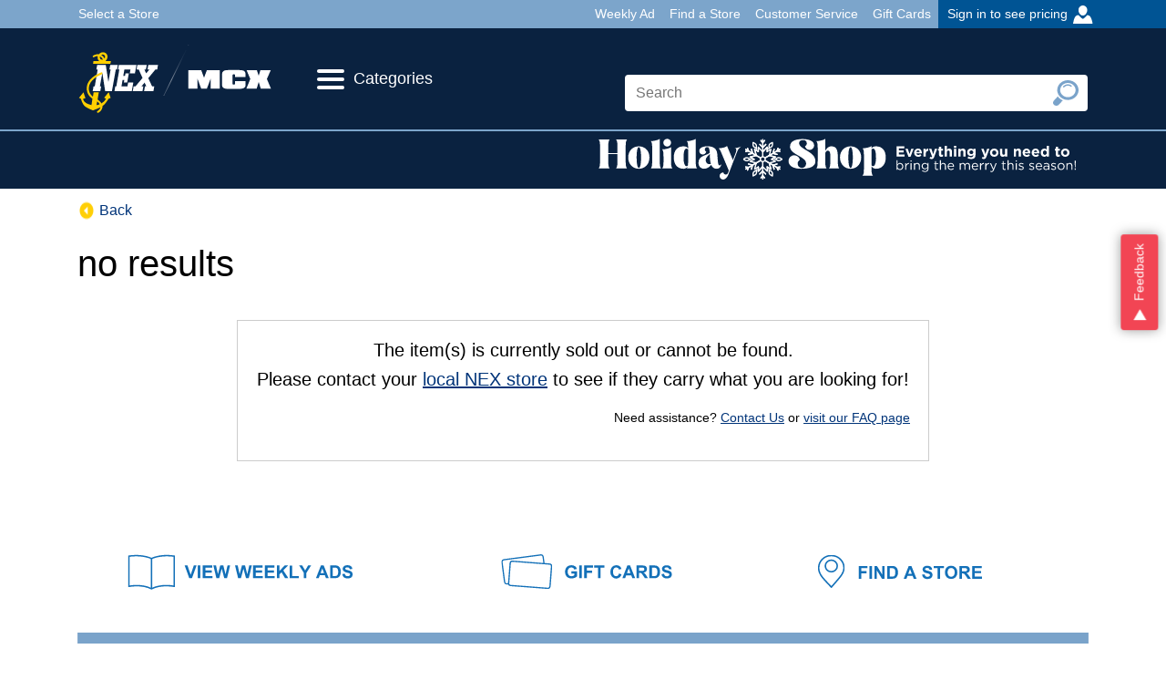

--- FILE ---
content_type: text/css
request_url: https://www.mynavyexchange.com/ux/css/responsive/responsive_libs.css
body_size: -31
content:
@import url(../../css/bootstrap/bootstrap.min.css);
@import url(../../css/fontawesome.css);
@import url(../../css/fontawesome-regular.css);
@import url(../../css/fontawesome-solid.css);
@import url(../../css/qtips.css);
@import url(../../css/legacy/autosuggest.css);
@import url(../../css/owl.carousel/owl.carousel.css);
@import url(../../css/owl.carousel/owl.theme.default.css);
@import url(../../css/legacy/multizoom.css);
@import url(../../css/carousel.css);
@import url(../../css/flexslider.css);


--- FILE ---
content_type: text/css
request_url: https://www.mynavyexchange.com/ux/css/nex.css
body_size: 5161
content:
:root {
	--omrs-color-ink-lowest-contrast: rgba(47, 60, 85, 0.18);
	--omrs-color-ink-low-contrast: rgba(60, 60, 67, 0.3);
	--omrs-color-ink-medium-contrast: #10213d;
	--omrs-color-interaction: #1e4bd1;
	--omrs-color-interaction-minus-two: rgba(73, 133, 224, 0.12);
	--omrs-color-danger: #b50706;
	--omrs-color-bg-low-contrast: #eff1f2;
	--omrs-color-ink-high-contrast: #121212;
	--omrs-color-bg-high-contrast: #ffffff;
	--omrs-color-btn-back-dark: #10213d;
	--omrs-color-select-mobile: #ffffff;
	--omrs-color-nexcom-blue: #83a4c7;
	--omrs-color-nexcom-grey: #e6e7e8;
	--omrs-color-nexcom-separator: #E2E3E5;
	--select-border: #777;
	--omrs-color-nav-blue: ##225290;
	--select-arrow: var(--select-border);

}

.storelocator {
	font-family: Arial, Helvetica, sans-serif;
	font-size: 16px;
}

.cnt-store-locator {
	display: flex;
	flex-direction: column;

}

.storelocator .breadcrumb {
	padding-left: 2em;
}

.storelocator .search-results {
	display: none;
	color: var(--omrs-color-btn-back-dark);
}

.storelocator #store-locator-header {
	padding-left: 1em;
}

.cnt-store-locator .cnt-locator {
	background: var(--omrs-color-btn-back-dark);
}

.cnt-form-your-store {
	display: flex;
	flex-direction: column;
	padding-right: 2em;
}

/* Filter */

.cnt-store-locator .filter-modal {
	display: none;
	position: fixed;
	z-index: 1;
	padding-top: 17vh;
	left: 0;
	top: 0;
	width: 100%;
	height: 100%;
	overflow: auto;
	background-color: rgb(0, 0, 0);
	background-color: rgba(0, 0, 0, 0.4);
	z-index: 99;
}

.cnt-store-locator .filter-modal .modal-header {
	border: none;
	padding-left: 0.5rem;
}

.cnt-store-locator .display-element {
	display: block;
}

.cnt-store-locator .hide-element {
	display: none;
}

#cnt-locator-filter .cnt-filter-body {
	display: flex;
}

#cnt-locator-filter .checkboxes-list {
	flex-direction: column;
	padding: 0 1em;
}

#cnt-locator-filter button {
	padding: 0.5em 1em;
	margin-top: 1em;
	border-radius: 0;
	background: #0A2240;
	width: 10em;
	font-size: 1em;
	text-transform: uppercase;
	color: var(--omrs-color-bg-high-contrast)
}

.cnt-store-locator .cnt-pin {
	cursor: pointer;
}

.cnt-store-locator .cnt-pin:hover,
.cnt-store-locator .cnt-pin.active {
	background: var(--omrs-color-nexcom-grey);
	width: 100%;
}

/* form */


.cnt-store-locator .cnt-search-section {
	display: flex;
	flex-wrap: wrap;
	padding-bottom: 0.5em;
}

.cnt-locator .nexcom-control label {
	text-transform: uppercase;
}

.cnt-store-locator .cnt-locator label {
	color: #fff;
}

.cnt-store-locator .cnt-locator .findLocationButton {
	color: #fff;
	border: 1px solid #fff;
}

.zipcode-search,
.zipcode-search:focus,
.zipcode-search::placeholder{
	color: #ffffff;
}

.cnt-store-locator .cnt-locator .nexcom-control select {
	border: none;
	background-color: #0A2240;
	color: var(--omrs-color-select-mobile);
	border-radius: 0;
	padding: 1em 0px 0;
}

.cnt-store-locator .cnt-locator .nexcom-control.select {
	background-color: #0A2240;
	border-bottom: 0.125rem solid var(--omrs-color-bg-high-contrast);
	border-radius: 0;
	background-image: none;

}

.cnt-store-locator .cnt-locator .omrs-input-underlined>input {
	background-color: transparent;
}

.cnt-store-locator .cnt-locator .omrs-input-label {
	color: var(--omrs-color-nexcom-blue);
}

.cnt-store-locator .cnt-locator .omrs-input-group {
	border-bottom: 0.125rem solid var(--omrs-color-bg-high-contrast);
	width: 20.4375rem;
	position: relative;
}

.cnt-store-locator .cnt-locator .select:not(.select--multiple)::after {
	border: 1px solid var(--omrs-color-bg-high-contrast);
	border-width: 0 0 2px 2px;
}

.cnt-store-locator .cnt-form-results {
	display: flex;
	flex-direction: column;
	padding: 0;
}

.cnt-store-locator .cnt-form-your-store {
	padding: 0;
}

.cnt-store-locator .findLocationButton {
	background: transparent;
	border-style: none;
	color: #000;
	font-weight: normal;
	padding: 0.1em .8em;
	text-transform: uppercase;
	background-repeat: no-repeat;
	cursor: pointer;
	text-align: center;
	word-break: break-word;
	border: 1px solid #000;
	border-radius: 0;
	width: 7em;
}

.cnt-store-locator .search-options .form-row {
	border-bottom: 1px solid grey;
	padding: 2em 0;
	width: 100%;
	flex-direction: column;
	margin: 0 auto;
}

.cnt-store-locator .search-options .form-row.country-form {
	border-bottom: none;
}
.cnt-store-locator .search-options .form-row.last {
	border: none;
}

.cnt-store-locator .search-options .form-row label {
	text-transform: uppercase;
	width: 100%;
}

/* Input*/

.cnt-store-locator .cnt-locator .nexcom-control {
	flex-basis: 0;
	flex-grow: 1;
	max-width: 100%;
	margin: 0 1em 0 0;
}

.cnt-store-locator .omrs-input-underlined>input,
.cnt-store-locator .omrs-input-filled>input {
	border: none;
	width: 105%;
	height: calc(2.25rem + 2px);
	padding-left: 0rem;
	line-height: 147.6%;
	padding-top: 2rem;
}

.cnt-store-locator .omrs-input-underlined>input:focus,
.cnt-store-locator .omrs-input-filled>input:focus {
	outline: none;
}

.cnt-store-locator .omrs-input-label {
	position: absolute;
	top: 0em;
	left: 0;
	line-height: 1em;
	font-size: 16px;
	text-transform: none;
	font-weight: normal;
}

.cnt-store-locator .omrs-input-underlined>.omrs-input-helper,
.cnt-store-locator .omrs-input-filled>.omrs-input-helper {
	color: var(--omrs-color-ink-medium-contrast);
	letter-spacing: 0.0275rem;
	margin: 0.125rem 0.875rem;
}

.cnt-store-locator .omrs-input-underlined>input:hover,
.cnt-store-locator .omrs-input-filled>input:hover {
	background: var(--omrs-color-interaction-minus-two);
	border-color: var(--omrs-color-ink-high-contrast);
}

/* Map */
.cnt-store-locator #map {
	height: 50vh;
}

.cnt-store-locator #map img {
	width: 1em;
}

.cnt-store-locator.show-details .cnt-form-results #map {
	height: 50vh;
	width: 50vw;
	flex: none;
	max-width: inherit
}

.cnt-store-locator .cnt-form-results.show-details+.cnt-store-locator-results {
	display: none;
}

.cnt-store-details .store-alert img {
	width: 4em;
	margin-right: 1em;
	height: 4em;
}

.cnt-store-details .store-alert span {
	inline-size: calc(80% - 1em);
    overflow-wrap: break-word;
}

.cnt-store-details .store-alert {
	display: flex;
	width: 100%;
	height: auto;
	background: red;
	padding: 1em;
	margin: 1em 0;
	color: var(--omrs-color-bg-high-contrast);
	align-items: center;
}

.cnt-store-details #cnt-store-details {
	display: none;
}

.cnt-store-details.show-details #cnt-store-details {
	display: block;
	width: 100vw;
}

/* refine form */

.storelocator #refineLocations {
	display: none;
}

.storelocator #refineLocations .form-row {
	margin-left: 0;
	margin-right: 0;
}

.storelocator #refineLocations .cnt-select-forms {
	display: flex;
	flex-direction: row;
}

.storelocator #store-locator-result-count {
	border-top: 1px solid var(--omrs-color-nexcom-blue);
	padding-top: 0.5em;
	padding-left: 1em;
}

.storelocator #store-locator-result-count:empty {
	border: none;
	padding: 0;
}

.storelocator #refineLocations .omrs-input-label {
	color: var(--omrs-color-nexcom-blue);
}

.storelocator #refineLocations .cnt-search-section {
	padding-bottom: 0;
}

.storelocator .zip-radius,
.storelocator .city-state,
.storelocator .country-form {
	display: none;
}

.storelocator .show,
.storelocator #refineLocations.show {
	display: block;
	padding-left: 0.4em;
}

.storelocator #refineLocations .nexcom-control {
	position: relative;
	flex-basis: 0;
	flex-grow: 1;
	max-width: 300px;
	margin-right: 1em;
}

.storelocator #refineLocations .nexcom-control.omrs-input-group {
	margin-right: 1.6em;
	border-bottom: 2px solid black;
}

.storelocator #refineLocations .findLocationButton {
	width: 11em;
	height: 2.5em;
	font-weight: 800;
	top: 0.5em;
	position: relative;
	color: var(--omrs-color-ink-medium-contrast);
}


/* custom select */

.cnt-store-locator .nexcom-control select {
	appearance: none;
	background-image: none;
	background-color: transparent;
	border-bottom: 0.125rem solid var(--omrs-color-ink-medium-contrast);
	border: none;
	padding: 1.2em 0 0em;
	margin: 0;
	width: 100%;
	font-family: inherit;
	cursor: inherit;
	line-height: inherit;
	z-index: 1;
	outline: none;
	height: 3em;
	max-width: 331px
}

.storelocator #refineLocations .select {
	width: 20vh;
}

.cnt-store-locator .nexcom-control select:focus {
	appearance: none;
	background-image: none;
}



#modalFindAStore .select,
#modalFindAStore .omrs-input-group {
	padding: 0em;
	margin-right: 1em;
}

#modalFindAStore .omrs-input-group {
	border-bottom: 2px solid black;
}

#modalFindAStore .omrs-input-label {
	color: var(--omrs-color-nexcom-blue);
}

.cnt-store-locator .select {
	position: relative;
	width: 20.5rem;
	border: none;
	border-bottom: 0.125rem solid var(--omrs-color-ink-medium-contrast);
	cursor: pointer;
	line-height: 1.1;
	background-color: #fff;
	background-image: linear-gradient(to top, #f9f9f9, #fff 33%);
}

.cnt-store-locator .select select,
.cnt-store-locator .select::after {
	grid-area: select;
}

.cnt-store-locator .select:not(.select--multiple)::after {
	content: "";
	border: 1px solid #000;
	border-width: 0 0 2px 2px;
	width: 13px;
	height: 13px;
	-webkit-transform: rotate(-45deg);
	-ms-transform: rotate(-45deg);
	-o-transform: rotate(-45deg);
	transform: rotate(-45deg);
	position: absolute;
	bottom: 0.7em;
	right: 0;
	pointer-events: none;
}

.cnt-store-locator .nexcom-control select.form-control:focus {
	background-image: none
}

.cnt-store-locator label {
	font-weight: 500;
}

.cnt-store-locator .select+label {
	margin-top: 2rem;
}

.cnt-store-locator .storelocator__filter {
	padding: 0 1em;
}

.cnt-store-locator .storelocator__filter .search-options .option {
	position: relative;
}

.cnt-store-locator .storelocator__filter .search-options {
	margin: 0;
}

.cnt-store-locator .form-check {
	padding-left: 1.5em;
}

.cnt-store-locator .section_head_large {
	border-bottom: 0;
	text-transform: uppercase;
	padding-left: 10px;
	font-size: 1.5em;
	color: #000;
}

.cnt-store-locator .form-check.nexcom-control #usstores {
	margin-right: 0.5em;
}

.cnt-store-locator .overseas {
	margin: 0;
	width: 50%;
}

.cnt-store-locator .country-form .overseas {
	max-width: 15em;
}

/* Your Store */


.cnt-store-locator .cnt-store-info {
	display: flex;
	flex-direction: row;
	justify-content: space-around;
	padding: 3em 2em;
	background: var(--omrs-color-nexcom-grey);
	margin: 2em 0 2em;
}

.cnt-store-locator #cnt-your-store span {
	display: block;
}

.cnt-store-locator #cnt-your-store .your-store img {
	width: 4em;
}

.cnt-store-locator #cnt-your-store .store-details,
.cnt-store-locator .store-list-wrapper .store-details {
	display: flex;
	align-items: center;
	padding-left: 1em;
}

.cnt-store-locator .map-it img {
	width: 4em;
}

.cnt-store-locator .cnt-pin .store-information {
	border: none;
}

.cnt-store-locator .cnt-pin .cnt-store-list {
	width: auto;
	height: auto;
	margin: 1px auto -1px;
	padding: 0em 1em 1em;
}

.cnt-store-locator .cnt-pin .store-list-wrapper {
	margin: 1em auto;
	padding: 1em 0 0;
}

.cnt-store-locator #cnt-your-store .btn-store-details,
.cnt-store-locator .store-list-wrapper .btn-store-details {
	padding: 0.5em 1em;
	border-radius: 0;
	background: #0A2240;
	width: 10em;
	z-index: 98;
}

.cnt-store-locator .your-store {
	display: flex;
	flex-direction: column;
	align-items: flex-start;
	width: 25%;
	margin-right: 2em;
}

.cnt-store-locator .your-store strong {
	text-transform: uppercase;
	font-size: 1.5em;
	line-height: 1.2em;
	padding-top: 0.5em;
}

/* Nearby Locations */

.cnt-filter-services.mobile {
	display:block;
	width: 100vw;
	padding-left: 1em;
}

.cnt-filter-services.mobile .wrapper-services {
	border-top: none;
}

.cnt-filter-services.mobile h3 {
	display: none;
}

.cnt-filter-services.tab-desktop {
	display:none;
}

.cnt-store-locator .store-list-wrapper {
	display: flex;
}

.cnt-store-locator .map-it {
	display: flex;
	flex-direction: column;
	padding: 1em 1em;
}

.cnt-store-locator #pins-list {
	counter-reset: item;
	display: flex;
	flex-direction: column;
	overflow: hidden;
}

.cnt-store-locator .cnt-store-locator-results #pins-list {
	flex-wrap: wrap;
	flex-direction: row;
}

.cnt-store-locator #pins-list .cnt-pin img:before {
	width: 40px;
	display: inline-block;
	text-align: center;

	margin: 6px;
	content: counter(item) ". ";
	counter-increment: item;
	font-size: 120%;
	color: white;
	background-size: 8px 10px;
	padding: 3px;
	border-radius: 12px;
	font-weight: bold;
	margin-right: 0px 4px 3px 0px;
}


.cnt-store-locator .cnt-store-locator-results {
	background: #fff;
}

.cnt-store-locator .cnt-pin .cnt-store-info {
	margin: 0;
}

.cnt-store-locator .map-it span {
	text-align: center;
}

.cnt-store-locator .cnt-store-locator.cnt-pin .store-information {
	border: none;
	width: 37vh;
}

.cnt-store-locator .store-information {
	padding: 0 0.2em 0.5em 1em;
	width: auto;
	min-height: 10em;
}

.cnt-store-locator .store-information h2 {
	font-size: 1em;
}

.cnt-store-locator .store-information span {
	display: block;
}

#btn-select-store.yellow-link {
	display: inline-block;
	position: relative;
	background-color: transparent;
	cursor: pointer;
	border: 0;
	padding: 0;
	color: #fff;
	font: inherit;
}

.cnt-store-locator .yellow-link {
	display: inline-block;
	position: relative;
	background-color: transparent;
	cursor: pointer;
	border: 0;
	padding: 0;
	color: var(--omrs-color-nexcom-blue);
	font: inherit;
}

.cnt-locator .content-box {
	padding: 0 4em;
}

.cnt-locator {
	padding: 0 1em;
	z-index: 1;
}

/* Store Locator Modal */

.modal.titled>.modal-title {
	position: absolute;
	font-size: 22px;
	font-weight: 700;
	line-height: 59px;
	min-height: 60px;
	padding: 0 63px 0 25px;
	background-color: transparent;
	border-bottom: none;
	color: #000;
	text-transform: uppercase;
}

.modal-select-store.modal.titled > .modal-inner {
	margin-top: 1em;
}

.cnt-modal-results strong,
.cnt-modal-results span {
	display: block;
}

.cnt-modal-results .bnt-search-again {
	margin: 1em 0;
}

.cnt-selectMyStore-info {
	display: flex;
	justify-content: space-between;
	flex-direction: column;
}

.cnt-selectMyStore-info .store-details-info .store-details-phone {
	padding: 1em 0 0.5em;
}

.modal-select-store #storeId,
.modal-select-store #selectStoreSubmit {
	visibility: hidden;
}

.cnt-makeMyStore button {
	width: 20vh;
	padding: 0.5em;
	text-transform: uppercase;
	border: 1px solid;
}

.cnt-makeMyStore .cnt-no-results {
	margin: 1em 0 2em;
	border-bottom: 1px solid var(--omrs-color-btn-back-dark);
	padding-bottom: 2em;
}

.cnt-makeMyStore .cnt-no-results button {
	color: var(--omrs-color-btn-back-dark);
	background: var(--omrs-color-bg-high-contrast);
}

.cnt-mystore-details button {
	color: var(--omrs-color-bg-high-contrast);
	background: var(--omrs-color-btn-back-dark);
}

.cnt-mystore-details {
	display: flex;
	padding: 1em 0;
	margin-bottom: 1em;
	justify-content: space-between;
}

.cnt-selectMyStore-info .mb3 {
	padding-top: 1em;
}

.view-hidden {
	display: none;
}

.modal.titled>a.close-modal .icon-close:before,
.modal.titled>a.close-modal .icon-close:after {
	background-color: transparent;
}

.modal-select-store {
	border-top: 1em solid var(--omrs-color-nexcom-blue);
	width: auto;
}

.filter-modal .cnt-modal {
	padding: 0;
	/*margin: 0;*/
	border-top: 1em solid var(--omrs-color-nexcom-blue);
	width: 100vw;
}

.cnt-modal {
	background-color: #fefefe;
	margin: auto;
}

.cnt-modal .close {
	width: 50px;
	height: 50px;
	position: absolute;
	right: .5em;
	top: 1em;
	cursor: pointer;
}

.cnt-modal .close:hover:before,
.cnt-modal .close:hover:after {
	background-color: rgb(0, 0, 0);
}

.cnt-modal .close:before,
.cnt-modal .close:after {
	content: '';
	position: absolute;
	width: 46px;
	height: 1px;
	background-color: #135695;
	border-radius: 0;
	top: 16px;
}

.cnt-modal .close:before {
	-webkit-transform: rotate(45deg);
	-moz-transform: rotate(45deg);
	transform: rotate(45deg);
	left: 2px;
}

.cnt-modal .close:after {
	-webkit-transform: rotate(-45deg);
	-moz-transform: rotate(-45deg);
	transform: rotate(-45deg);
	right: 2px;
}

/* Store Details */

.cnt-store-details {
	display: grid;
	grid-template-areas:
		'map'
		'details'
		'services';
	margin-inline: auto;

}

.cnt-store-details .store-details-slot-1,
.cnt-store-details .store-details-slot-2 {
	display: flex;
	padding: 1em;
	width: auto;
	height: auto;
}

.cnt-store-details .store-details-slot-1 img,
.cnt-store-details .store-details-slot-2 img {
	max-width: 100%;
}

.store-details-slot-1 > div,
.store-details-slot-2 > div {
	width: 100%;
}

#cnt-store-details {
	padding: 1em 2em;
}

.cnt-store-details #map {
	height: 50vh;
	width: 100vw;
	grid-area: map;
}

#cnt-store-details {
	grid-area: details;
	padding: 2em;
}

.cnt-nearby-services {
	width: 100vw;
	grid-area: services;
}
.cnt-store-details .cnt-regular-hours {
	padding-top: 1em;
}

.cnt-store-details .cnt-info-hours {
	display: flex;
	flex-direction: column;
}

.cnt-store-details .cnt-info-hours .desktop {
	display: none;
}

.cnt-store-details .cnt-info-hours span {
	display: block;
}

.cnt-store-details .details_title,
.cnt-store-details strong {
	font-size: 16px;
	width: 13em;
	display: block;
	line-height: 1em;
	padding-bottom: 1em;
}

.cnt-store-details .details_title {
	text-transform: uppercase;
	margin-bottom: .5em;
	width: 100%;
	font-weight: 800;
	font-size: 1.1250em;
}

#cnt-store-details .store-details-cta {
	padding: 2em 0;
	display: flex;
	flex-direction: column;
}

#cnt-store-details .store-details-cta button {
	padding: 0.5em 1em;
	text-transform: uppercase;
	width: 19vh;
	margin: 0 0em;
}

#cnt-store-details .store-details-location span {
	text-align: center;
	display: block;
	text-transform: uppercase;
	padding-top: 1em;
}

#cnt-store-details .store-details-location {
	background: #E7E7E8;
	margin: 0 -2em;
	padding: 0 2em;
}

#cnt-store-details .cnt-location-availability {
	display: flex;
	justify-content: space-between;
	padding-top: 1em;
}

#cnt-store-details .cnt-location-availability img {
	width: 10em;
}

.store-details .page_head_large {
	padding: 0 1em;
}

.cnt-store-locator .cnt-address-details {
	display: flex;
	flex-direction: column;
}

.cnt-store-locator .cnt-address-details h3{
	font-size: 1rem;
	font-weight: 800;
}

.cnt-store-locator #cnt-store-details .store-details-cta button {
	background: var(--omrs-color-btn-back-dark);
	color: var(--omrs-color-bg-high-contrast);
	padding: 0.5em 2em;
	text-transform: uppercase;
	width: 35vh;
	margin-top: 1em;
	border: none;
}

.cnt-store-locator #cnt-store-details .store-details-location span {
	text-align: center;
	display: block;
	text-transform: uppercase;
	padding-top: 1em;
}

.cnt-store-locator #cnt-store-details .store-details-location {
	background: #E7E7E8;
	margin: 0 -2em;
	padding: 0 2em;
}

.cnt-store-locator #cnt-store-details .cnt-location-availability {
	display: flex;
	justify-content: space-between;
	padding-top: 1em;
}

.cnt-store-locator #cnt-store-details .cnt-location-availability img {
	width: 15em;
}

/* Accordion */

.cnt-nearby-services .cnt-card-category {
	margin-bottom: 1em;
	border: 1px solid var(--omrs-color-nexcom-grey);
	border-radius: .25em;
}

.cnt-nearby-services .card-body .card-header+.card-body {
	padding: 0.5rem 1.25em;
}

.cnt-nearby-services .card-header {
	border-radius: 0.25em;
}

.cnt-nearby-services .card-body .card-body .card,
.cnt-nearby-services .card-body .card-body .card .card-header {
	margin-bottom: 0;
}

.cnt-nearby-services .card-body .card-body {
	padding: 0;
}

.cnt-nearby-services .card-link {
	font-size: 1.2em;
}

.card-body-group, .service-acc {
	display: flex;
	flex-direction: column;
}

.cnt-nearby-services h2,
.cnt-nearby-services h5,
.cnt-nearby-services span {
	line-height: 1;
	margin-bottom: 0;
}

.cnt-nearby-services .card-body .card {
	border: none;
}


.card-body .card-header h5 a::after {
	display: none;
}

.cnt-nearby-services .card-header.category a.collapsed,
.cnt-nearby-services .card-header.category a.collapsed:after {
	color: var(--omrs-color-bg-high-contrast)
}

.cnt-nearby-services .card-header.category a,
.cnt-nearby-services .card-header.category a:after {
	color: #000;
}

.card-body .card-header.category h5 a::after {
	display: block;
}

.card-header {
	background-color: var(--omrs-color-nexcom-blue);
}

.card-header .card-link,
.card-header h5 a {
	color: var(--omrs-color-bg-high-contrast);
}

.card-header .card-link:hover,
.card-header h5 a:hover,
.card-header .card-link:hover::after,
.card-header h5 a:hover::after {
	color: var(--omrs-color-btn-back-dark);
}

.card-header .card-link::after,
.card-header h2 a::after {
	content: "\f106";
	color: var(--omrs-color-bg-high-contrast);
	top: 2px;
	right: 0.5em;
	position: absolute;
	font-family: "FontAwesome";
	font-size: 2em;
}

.card-header .card-link.collapsed:after,
.card-header h2 a.collapsed::after {
	content: "\f107";
}

#accordion .card-header.category {
	background: var(--omrs-color-nexcom-blue);
	text-transform: uppercase;
	font-weight: 800;
	position: relative;
}

#accordion .cnt-accordion .card-header.category a {
	text-transform: none;
	font-weight: normal;
}

#accordion .cnt-accordion .card-body h2.mb-0 {
	font-weight: normal;
	padding: 0.3em 0 0 1em;
}

#accordion .cnt-accordion.group .card-body h2.mb-0 {
	padding: 0;
}

 #accordion .cnt-accordion.group .card-body h2.mb-0 a::after {
 	top: 10px;
 }


.cnt-nearby-services .services-header+#accordion .card {
	box-shadow: none;
	border: none;
}

.cnt-nearby-services #accordion .card-body div[id*="accordion-"] .card-header,
.cnt-nearby-services #accordion .card-body div[id*="accordion-"] .card-header.category {
	position: relative;
	background-color: var(--omrs-color-bg-high-contrast);
	border-bottom: 1px solid var(--omrs-color-nexcom-grey);
	border-radius: 0;
}

.cnt-nearby-services .card-body div[id*="accordion-"] .card-header a {
	color: var(--omrs-color-nexcom-blue);
}

.cnt-nearby-services .card-body div[id*="accordion-"] .card-header a::after {
	content: "\f106";
	color: var(--omrs-color-nexcom-blue);
	right: 0.5em;
	position: absolute;
	font-family: "FontAwesome";
	font-size: 2em;
}

.cnt-nearby-services .card-body div[id*="accordion-"] .card-header a.collapsed::after {
	content: "\f107";
}

.cnt-nearby-services .card-body .card-header+div[id*="collapse"] .card-body div[id*="accordion-"] {
	margin-right: 1em;
	border-bottom: 1px solid var(--omrs-color-nexcom-separator);
}

.cnt-nearby-services .card-body .card-header+div[id*="collapse"] .card-body div[id*="accordion-"]:last-child {
	border: none;
}

.cnt-nearby-services .card-body .card-header+div[id*="collapse"] .card-body div[id*="accordion-"]:first-child {
	margin-top: 1em;
}

.cnt-nearby-services .cnt-accordion {
	background-color: #fff;
	border-color: rgba(0, 0, 0, 0.125);
	border-radius: 0.25rem;
	border-style: solid;
	border-width: 0px;
	box-shadow: 0 1px 3px -1px rgb(0 0 0 / 60%);
	display: block;
	min-width: 0;
	position: relative;
	overflow-wrap: break-word;
	word-wrap: break-word;
}

.cnt-nearby-services .cnt-accordion.group {
	box-shadow: none;
	margin-bottom: 0;
}

.cnt-nearby-services .card-body .card-header+div[id*="collapse"] .card-body div[id*="accordion-"] .card-header {
	margin-top: 1em;
	margin-bottom: 1em;
}

[attribute*="value"] #accordion .card-header.category:not(:last-of-type) {
	margin-bottom: 1em;
}

#accordion .card-body h2 {
	font-size: 1em;
}

#accordion .card-body span,
#accordion .card-body h5 {
	display: block;
}


#accordion .collapse.show {
	display: inline-block;
}

#accordion .collapse {
	width: 100%;
}

#accordion .section-left {
	float: left;
	width: 52%;
	padding: .4em 1em 0;
}

#accordion .section-right {
	float: left;
	padding: .4em 1em 0;
}

.cnt-nearby-services .services-header h1 {
	text-transform: uppercase;
	font-size: 1.2em;
	font-weight: 800;
	color: var(--omrs-color-ink-medium-contrast);
	padding-bottom: 1em;
	padding-left: 1.4em;
}

.cnt-store-locator .wrapper-services {
	padding: 1em 2em 1em 0;
	border-top: .4em solid var(--omrs-color-nexcom-blue);
	margin-right: 2em;
}

.cnt-store-locator .wrapper-services button {
	background: transparent;
	text-transform: uppercase;
	font-weight: 800;
	padding: 0.5em 1em;
	border: 1px solid #000;
}

.cnt-store-locator .wrapper-services h2 {
	text-transform: uppercase;
}

.cnt-store-locator .wrapper-services h3 {
	color: var(--omrs-color-btn-back-dark);
}

.cnt-store-locator .cnt-no-results {
	background: #eff1f2;
	padding: 1em 2em;
	margin-bottom: 1em;
}

.cnt-store-locator .cnt-no-results span {
	display: block;
	padding-bottom: 2em;
}

.cnt-store-locator .cnt-no-results li {
	list-style: disc;
	left: 1em;
	position: relative;
}

.cnt-store-locator .cnt-no-results li {
	list-style: disc;
	left: 1em;
	position: relative;
}

.cnt-store-locator .more-locations {
	padding: 1em 1em 0;
	text-transform: uppercase;
	font-weight: 800;
	font-size: 1.5em;
}

@media only screen and (min-width: 768px) {

	.storelocator {
		padding: 0 1em;
	}

	.storelocator .breadcrumb,
	.storelocator #store-locator-header {
		padding-left: 0;
	}

	.cnt-store-locator .cnt-locator {
		border-top: 0.5em solid var(--omrs-color-nexcom-blue);
	}

	.cnt-store-locator {
		padding-top: 1em;
	}

	.cnt-store-locator .cnt-address-details {
		border-left: 1px solid grey;
		flex-direction: column;
	}

	.cnt-store-locator .cnt-form-results {
		flex-direction: row;
	}

	.cnt-store-locator .cnt-pin .cnt-address-details {
		border-left: none;
	}

	.cnt-store-locator .cnt-form-your-store {
		padding-right: 1em;
	}

	.cnt-store-locator .cnt-search-results .store-information {
		width: 15em;
	}

	.cnt-store-locator .hide-element,
	.cnt-store-locator .cnt-search-results .more-locations {
		display: none;
	}

	.cnt-store-locator #map {
		width: 45vw;
		height: 55vh;
	}

	.cnt-store-locator .cnt-pin,
	.cnt-store-locator .cnt-pin:hover,
	.cnt-store-locator .cnt-pin.active {
		width: 50%;
	}

	/* Results */

	.cnt-store-locator #form-result-wrapper {
		display: flex;
		flex-direction: column;
		/* width: 53% */
	}

	.cnt-store-locator .cnt-search-results .cnt-pin {
		width: auto;
	}

	/* Store Details */

	.cnt-store-details.show-details {
		grid-template-areas:
			'map details'
			'services details';
		grid-auto-rows: fit-content(1em);
		gap: 3em;
		padding: 2em 0 2em;
		border-top: 1px solid var(--omrs-color-nexcom-blue);
		grid-template-rows: 50vh;
	}

	.cnt-store-details.show-details #map {
		height: 50vh;
		width: 50vw;
	}

	.cnt-store-details {
		grid-template-areas:
			'map map map map'
			'map map map map'
			'map map map map'
			'map map map map';
		grid-auto-rows: fit-content(1em);
	}

	.store-details .page_head_large {
		padding: 0 1.7em;
	}

	.cnt-store-details .cnt-info-hours .desktop {
		display: block;
	}

	.store-details-info .details_header.phone {
		padding: 2.5em 0 1em;
		line-height: 0;
	}

	#cnt-store-details {
		padding: 0;
	}

	.cnt-store-details.show-details #cnt-store-details {
		width: 41vw;
		/* min-height: 90em; */
	}

	.cnt-store-locator #cnt-store-details .store-details-location {
		margin: 0;
	}

	.cnt-store-locator .cnt-store-info {
		margin: 1em 0 0em;
	}

	.cnt-nearby-services {
		border-top: 1px solid #000;
		position: relative;
		width: auto;
	}

	.cnt-nearby-services .services-header {
		padding: 1.5em 0 1em;
	}

	/* Map Results */
	.cnt-store-locator .cnt-pin .store-details {
		padding: 0em 1em 2em;
	}


	.cnt-store-details .cnt-info-hours {
		justify-content: space-between;
	}

	.cnt-store-details .store-details-info,
	.cnt-store-details .store-details-hours {
		width: auto;
	}

	.cnt-store-details .cnt-store-details-hours {
		padding-top: 2em;
	}

	.storelocator #refineLocations .cnt-search-section {
		flex-wrap: nowrap;
	}

	.storelocator #refineLocations .findLocationButton {
		margin-left: 2em
	}

	.storelocator #refineLocations .overseas {
		width: inherit;
		max-width: inherit;
	}

	#cnt-store-details .store-details-cta {
		padding: 2em 0;
		display: flex;
		justify-content: space-between;
	}

	.cnt-store-locator #cnt-store-details .store-details-cta button {
		background: var(--omrs-color-btn-back-dark);
		color: var(--omrs-color-bg-high-contrast);
		padding: 0.5em .3em;
		text-transform: uppercase;
		width: 23vh;
	}

	.cnt-store-locator #pins-list {
		padding-right: 1em;
	}

	.storelocator #store-locator-result-count {
		padding-left: 0;
	}

	.storelocator .show,
	.storelocator #refineLocations.show {
		padding-left: 0;
	}

	.cnt-nearby-services .services-header h1 {
		padding-left: 0;
	}

	.cnt-filter-services.mobile {
		display: none;
	}

	.cnt-filter-services.tab-desktop {
		display: block;
	}

	/* filter modal */

	.filter-modal .cnt-modal {
		padding: 20px;
		border-top: 1em solid var(--omrs-color-nexcom-blue);
		width: 65vh;
	}

	.cnt-store-details .cnt-store-details-hours .cnt-regular-hours {
		padding-top: 0;
	}

	#cnt-store-details {
		grid-row: span 2;
	}

	.cnt-store-details.show-details {
		grid-template-rows: 55vh;
	}

}

@media only screen and (min-width: 1200px) {

	.cnt-store-locator .cnt-pin,
	.cnt-store-locator .cnt-pin:hover,
	.cnt-store-locator .cnt-pin.active {
		width: 33.3%;
	}
	.cnt-store-locator .cnt-search-results .cnt-pin,
	.cnt-store-locator .cnt-search-results .cnt-pin:hover,
	.cnt-store-locator .cnt-search-results .cnt-pin.active {
		width: auto;
	}

	.cnt-store-locator #map {
		width: 55vw;
 		height: auto;
 		min-height: 60vh;
 		max-height: 103vh;
	}

	.cnt-store-locator #cnt-your-store {
		background-color: var(--omrs-color-nexcom-blue);
		position: relative;
		top: auto;
	}

	.cnt-store-locator .cnt-store-locator-results {
		margin-top: 0;
	}

	.cnt-store-details .cnt-info-hours {
		flex-direction: row;
	}

	.cnt-store-details .cnt-store-details-hours {
		padding-top: 0;
	}

	.cnt-store-locator #cnt-your-store {
		width: 100%;
	}

	#cnt-store-details .store-details-cta {
		flex-direction: row;
	}

	.cnt-store-locator #cnt-store-details .store-details-cta .btn-make-my-store {
		margin: 1em 0.5em 0;
	}

	.cnt-store-details.show-details {
		grid-template-rows: 60vh;
	}

}


--- FILE ---
content_type: text/css
request_url: https://www.mynavyexchange.com/ux/css/qtips.css
body_size: 481
content:
.qtip{position:absolute;left:-28000px;top:-28000px;display:none;min-width:50px;font-size:12px;line-height:18px;direction:ltr;box-shadow:none;padding:0}.qtip-content{position:relative;padding:5px 9px;text-align:left;word-wrap:break-word; max-width: 100vw;}.qtip-titlebar{position:relative;padding:5px 35px 5px 10px;overflow:hidden;border-width:0 0 1px;font-weight:700}.qtip-titlebar+.qtip-content{border-top-width:0!important}.qtip-close{position:absolute;right:-9px;top:-9px;cursor:pointer;outline:medium none;border-width:1px;border-style:solid;border-color:transparent}.qtip-titlebar .qtip-close{right:4px;top:50%;margin-top:-9px}* html .qtip-titlebar .qtip-close{top:16px}.qtip-titlebar .ui-icon,.qtip-icon .ui-icon{display:block;text-indent:-1000em;direction:ltr}.qtip-icon,.qtip-icon .ui-icon{-moz-border-radius:3px;-webkit-border-radius:3px;border-radius:3px;text-decoration:none}.qtip-icon .ui-icon{width:18px;height:14px;line-height:14px;text-align:center;text-indent:0;font:400 bold 10px/13px Tahoma,sans-serif;color:inherit;background:transparent none no-repeat -100em -100em}.qtip-focus{}.qtip-hover{}.qtip-default{border-width:1px;border-style:solid;border-color:#DCEDFA;background-color:#f3f3f3;color:#003479}.qtip-default .qtip-titlebar{background-color:#FFEF93}.qtip-default .qtip-icon{border-color:#DCEDFA;background:#f3f3f3;color:#003479}.qtip-default .qtip-titlebar .qtip-close{border-color:#DCEDFA;color:#003479}
/* qTip2 v2.2.0 None | qtip2.com | Licensed MIT, GPL | Thu Nov 21 2013 20:37:00 */

.qtip img {
    width: 100%;
}

--- FILE ---
content_type: application/javascript; charset=utf-8
request_url: https://eex-gateway.voc.ttecgov.us/code/19.18.0-fs/templates/feedback/default/surveycontents___html.js
body_size: 13706
content:
_fsDefine(["exports"],(function(a){return a=function(a){a||(a={});var e,l="",s=Array.prototype.join;function i(){l+=s.call(arguments,"")}with(a){meta.logo2graphic&&(l+=' <div class="acs-feedback-banner-img-container"> <img alt="'+(null==(e=meta.logo2graphicalttag)?"":e)+'" src="'+(null==(e=meta.logo2graphic)?"":e)+'" class="acs-feedback-banner-img"> </div> '),l+=' <div class="acs-feedback"> <div class="acs-feedback__block acs-feedback--keyline acs-headingzone"> ',meta.logo1graphic&&(l+=' <img alt="'+(null==(e=meta.logo1graphicalttag)?"":e)+'" src="'+(null==(e=meta.logo1graphic)?"":e)+'" class="acs-feedback__logo"> '),l+=" ",meta.prologuetext&&(l+=" "+(null==(e=meta.prologuetext)?"":e)+" "),l+=" </div> ";for(var t=0;t<notopic.length;t++){var n=notopic[t];if(l+=" ","2"!=n.qt||n.answers.length>1){if(l+=' <div class="acs-feedback__block acs-persistent__block ',"4"==n.qt&&(l+="acs-starrating__block"),l+='" questionid="'+(null==(e=n.id)?"":e)+'" data-question-type="'+(null==(e=n.qt)?"":e)+'" tabindex="-1"> <label class="acs-feedback__label" for="'+(null==(e=n.id)?"":e)+'" id="acs_label'+(null==(e=n.id)?"":e)+'"> '+(null==(e=n.txt)?"":e)+' <span class="acs-feedback__block--required"> &nbsp;&#42; </span> </label> ',"4"==n.qt){l+=' <fieldset aria-required="true" class="'+(null==(e=CSSprefix)?"":e)+'-star-rating" id="'+(null==(e=n.id)?"":e)+'" questionid="'+(null==(e=n.id)?"":e)+'" role="radiogroup" title="Star rating"> ';for(var r=0;r<n.answers.length;r++){var c=n.answers[r];l+=' <div class="acs-feedback-star-rating-selector" tabindex="0" aria-checked="false" aria-describedby="acs_label'+(null==(e=n.id)?"":e)+'" aria-label="'+(null==(e=c.val)?"":e)+' stars" role="radio"> <svg class="'+(null==(e=CSSprefix)?"":e)+'-star-rating-svg__star-outline" height="20px" viewBox="0 0 20 20" width="20px" xmlns="http://www.w3.org/2000/svg" version="1.1" xmlns:xlink="http://www.w3.org/1999/xlink"> <g id="_-Icons/-Secondary-Actions-/-star-outline"> <polygon id="path-1" points="9.98632812 12.8125 6.37695312 15 7.33398438 10.8984375 4.16210938 8.13671875 8.34570312 7.78125 9.98632812 3.92578125 11.6269531 7.78125 15.8378906 8.13671875 12.6386719 10.8984375 13.5957031 15"></polygon> </g> </svg> <svg class="'+(null==(e=CSSprefix)?"":e)+'-star-rating-svg__star-fill" height="20px" viewBox="0 0 20 20" width="20px" xmlns="http://www.w3.org/2000/svg" version="1.1" xmlns:xlink="http://www.w3.org/1999/xlink"> <g id="_-Icons/-Secondary-Actions-/-star-fill"> <polygon id="path-1" points="9.98632812 12.8125 6.37695312 15 7.33398438 10.8984375 4.16210938 8.13671875 8.34570312 7.78125 9.98632812 3.92578125 11.6269531 7.78125 15.8378906 8.13671875 12.6386719 10.8984375 13.5957031 15"></polygon> </g> </svg> </div> '}l+=" ";for(var r=0;r<n.answers.length;r++){var c=n.answers[r];l+=' <input value="'+(null==(e=c.id)?"":e)+'" value="'+(null==(e=c.val)?"":e)+'" class="fsrVisible '+(null==(e=CSSprefix)?"":e)+'-star-rating__star" id="sr_'+(null==(e=n.id)?"":e)+"_"+(null==(e=c.id)?"":e)+'" name="sr_'+(null==(e=n.id)?"":e)+'" questionid="'+(null==(e=n.id)?"":e)+'" type="radio" alt="'+(null==(e=c.val)?"":e)+' stars" tabindex="-1"> '}l+=" </fieldset> "}if(l+=" ","2"==n.qt){l+=' <div class="acs-feedback__control acs-feedback__select" questionid="'+(null==(e=n.id)?"":e)+'"> <select aria-required="true" class="fsrVisible acs-feedback__selector acs-topic__selector" id="'+(null==(e=n.id)?"":e)+'" name="select"> <option> '+(null==(e=ext.feedback_choose_topic_text)?"":e)+" </option> ";for(var d=0;d<n.answers.length;d++){var c=n.answers[d];l+=' <option value="'+(null==(e=c.id)?"":e)+'"> '+(null==(e=c.lbl)?"":e)+" </option> "}l+=' </select> <span tabindex="-1" aria-hidden="true"></span> </div> '}l+=" </div> "}l+=" "}l+="  ";for(var o=0;o<topics.length;o++){var u=topics[o];l+=' <div class="acs-feedback__topic" id="topk_'+(null==(e=u.id)?"":e)+'"> ';for(var p=0;p<u.questions.length;p++){var b=u.questions[p];if(l+=' <div class="acs-feedback__block ',"4"==b.qt&&(l+="acs-starrating__block"),l+='" questionid="'+(null==(e=b.id)?"":e)+'" data-question-type="'+(null==(e=b.qt)?"":e)+'" tabindex="-1" id="acsq_'+(null==(e=b.id)?"":e)+'"> <label class="acs-feedback__label" for="acs_obj'+(null==(e=b.id)?"":e)+'" role="heading" data-questiontype="_'+(null==(e=b.qt)?"":e)+'" id="acs_label'+(null==(e=b.id)?"":e)+'"> '+(null==(e=b.txt)?"":e)+" ","1"===b.r?l+=' <span class="acs-feedback__block--required"> &nbsp;&#42; </span> ':l+=' <span class="acs-feedback__block--optional"> </span> ',l+=" </label> ","5"==b.qt){l+=' <div class="acs-feedback__cb acs-feedback__cbox"> ';for(var _=0;_<b.answers.length;_++){var c=b.answers[_];l+=' <label class="acs-feedback__control acs-feedback__cbradio" for="_'+(null==(e=c.id)?"":e)+'" role="checkbox" aria-describedby="acs_label'+(null==(e=b.id)?"":e)+'" aria-required="'+(null==(e="1"===b.r?"true":"false")?"":e)+'" tabindex="0" aria-checked="false"> <span class="'+(null==(e=CSSprefix)?"":e)+'-cbox-svg-wrapper"> <svg class="acs-feedback-cbradio__unchecked" height="24" viewBox="0 0 24 24" width="24" xmlns="http://www.w3.org/2000/svg"><path d="M19 5v14H5V5h14m0-2H5c-1.1 0-2 .9-2 2v14c0 1.1.9 2 2 2h14c1.1 0 2-.9 2-2V5c0-1.1-.9-2-2-2z"/><path d="M0 0h24v24H0z" fill="none"/></svg> <svg class="acs-feedback-cbradio__checked" height="24" viewBox="0 0 24 24" width="24" xmlns="http://www.w3.org/2000/svg"><path d="M0 0h24v24H0z" fill="none"/><path d="M19 3H5c-1.11 0-2 .9-2 2v14c0 1.1.89 2 2 2h14c1.11 0 2-.9 2-2V5c0-1.1-.89-2-2-2zm-9 14l-5-5 1.41-1.41L10 14.17l7.59-7.59L19 8l-9 9z"/></svg> </span> <input value="'+(null==(e=c.val)?"":e)+'" class="fsrVisible" id="_'+(null==(e=c.id)?"":e)+'" name="_'+(null==(e=c.id)?"":e)+'" questionid="'+(null==(e=c.id)?"":e)+'" type="checkbox" aria-hidden="true"> <span class="acs-feedback-cb__text"> '+(null==(e=c.lbl)?"":e)+" </span> </label> "}l+=" </div> "}if(l+=" ","3"==b.qt){l+=' <div class="acs-feedback__cb acs-feedback__radio"> ';for(var _=0;_<b.answers.length;_++){var c=b.answers[_];l+=' <label class="acs-feedback__control acs-feedback__cbradio acs-feedback__cb-radio" for="_'+(null==(e=c.id)?"":e)+'" role="radio" aria-describedby="acs_label'+(null==(e=b.id)?"":e)+'" aria-required="'+(null==(e="1"===b.r?"true":"false")?"":e)+'" tabindex="0"> <span class="'+(null==(e=CSSprefix)?"":e)+'-radio-svg-wrapper"> <svg class="acs-feedback-radio__off" height="16px" viewBox="0 0 16 16" width="16px" xmlns="http://www.w3.org/2000/svg" version="1.1" xmlns:xlink="http://www.w3.org/1999/xlink"> <g id="radio-/-off" fill="none" fill-rule="evenodd" stroke="none" stroke-width="1"> <path d="M8,0 C12.3349143,0 15.8645429,3.45649202 15.9961932,7.75131053 L16,8 C16,12.3349143 12.543508,15.8645429 8.24868947,15.9961932 L8,16 C3.581722,16 0,12.4092877 0,8 C0,3.66508574 3.45649202,0.135457134 7.75131053,0.00380682464 L8,0 Z M8.01530575,0.99988286 L7.78194943,1.00333734 C4.01414418,1.11883296 1,4.2185029 1,8 C1,11.779859 4.00792466,14.8688657 7.74517765,14.9960437 L7.98469425,15.0001171 L8.21805057,14.9966627 C11.9056898,14.8836244 14.8713974,11.912047 14.9960381,8.25477343 L15.0001171,8.01530575 L14.9966627,7.78194943 C14.8836244,4.09431025 11.912047,1.12860263 8.240424,1.00407168 L8.01530575,0.99988286 Z" fill="#3A475B" fill-rule="nonzero" id="Rectangle-7"></path> </g> </svg> <svg class="acs-feedback-radio__on" height="16px" viewBox="0 0 16 16" width="16px" xmlns="http://www.w3.org/2000/svg" version="1.1" xmlns:xlink="http://www.w3.org/1999/xlink"> <g id="radio-/-on" fill="none" fill-rule="evenodd" stroke="none" stroke-width="1"> <path d="M8,0 C12.3349143,0 15.8645429,3.45649202 15.9961932,7.75131053 L16,8 C16,12.3349143 12.543508,15.8645429 8.24868947,15.9961932 L8,16 C3.581722,16 0,12.4092877 0,8 C0,3.66508574 3.45649202,0.135457134 7.75131053,0.00380682464 L8,0 Z M8.01530575,0.99988286 L7.78194943,1.00333734 C4.01414418,1.11883296 1,4.2185029 1,8 C1,11.779859 4.00792466,14.8688657 7.74517765,14.9960437 L7.98469425,15.0001171 L8.21805057,14.9966627 C11.9056898,14.8836244 14.8713974,11.912047 14.9960381,8.25477343 L15.0001171,8.01530575 L14.9966627,7.78194943 C14.8836244,4.09431025 11.912047,1.12860263 8.240424,1.00407168 L8.01530575,0.99988286 Z M8,3 C10.6887547,3 12.8818181,5.12763381 12.9953805,7.78353094 L13,8 C13,10.6887547 10.8723662,12.8818181 8.21646906,12.9953805 L8,13 C5.23857625,13 3,10.7558048 3,8 C3,5.3112453 5.12763381,3.11818189 7.78353094,3.00461951 L8,3 Z" fill="#3A475B" fill-rule="nonzero" id="Combined-Shape"></path> </g> </svg> </span> <input value="'+(null==(e=c.id)?"":e)+'" class="fsrVisible" id="_'+(null==(e=c.id)?"":e)+'" name="acsrd_'+(null==(e=b.id)?"":e)+'" questionid="'+(null==(e=b.id)?"":e)+'" type="radio" aria-hidden="true" label="'+(null==(e=encodeURIComponent(c.lbl))?"":e)+'"> <span class="acs-feedback-cb__text"> '+(null==(e=c.lbl)?"":e)+" </span> </label> "}l+=" </div> "}if(l+=" ","1"==b.qt&&"1"==b.dt&&(l+=' <div class="acs-feedback__text"> <input acsmaxlength="100" aria-required="'+(null==(e="1"===b.r?"true":"false")?"":e)+'" class="fsrVisible acs-feedback__control acs-feedback__control--textinput" id="acs_obj'+(null==(e=b.id)?"":e)+'" tabindex="0" type="text"> </div> '),l+=" ","1"==b.qt&&"2"==b.dt&&(l+=' <div class="acs-feedback__textarea"> <textarea acsmaxlength="1000" aria-describedby="acs_obj'+(null==(e=b.id)?"":e)+'_remchars" aria-required="'+(null==(e="1"===b.r?"true":"false")?"":e)+'" class="fsrVisible acs-feedback__control acs-feedback__control--textarea" id="acs_obj'+(null==(e=b.id)?"":e)+'" maxlength="1000" tabindex="0"></textarea> <span class="acs-feedback__textarea--count" aria-live="polite" aria-relevant="text" id="acs_obj'+(null==(e=b.id)?"":e)+'_remchars">1000 characters remaining</span> </div> '),l+=" ","2"==b.qt){l+=' <div class="acs-feedback__control acs-feedback__select" questionid="'+(null==(e=b.id)?"":e)+'"> <select aria-required="'+(null==(e="1"===b.r?"true":"false")?"":e)+'" class="fsrVisible acs-feedback__selector" id="acs_obj'+(null==(e=b.id)?"":e)+'" name="select"> <option> '+(null==(e=ext.feedback_default_dropdown_text)?"":e)+" </option> ";for(var _=0;_<b.answers.length;_++){var c=b.answers[_];l+=' <option value="'+(null==(e=c.id)?"":e)+'"> '+(null==(e=c.lbl)?"":e)+" </option> "}l+=' </select> <span tabindex="-1" aria-hidden="true"></span> </div> '}if(l+=" ","4"==b.qt){l+=' <fieldset aria-required="'+(null==(e="1"===b.r?"true":"false")?"":e)+'" class="'+(null==(e=CSSprefix)?"":e)+'-star-rating" id="'+(null==(e=CSSprefix)?"":e)+'-star-rating-survey" questionid="'+(null==(e=b.id)?"":e)+'" role="radiogroup"> ';for(var v=0;v<b.answers.length;v++){var c=b.answers[v];l+=' <div class="acs-feedback-star-rating-selector" tabindex="0" aria-checked="false" aria-describedby="acs_label'+(null==(e=b.id)?"":e)+'" aria-label="'+(null==(e=c.val)?"":e)+' stars" role="radio"> <svg class="'+(null==(e=CSSprefix)?"":e)+'-star-rating-svg__star-outline" height="20px" viewBox="0 0 20 20" width="20px" xmlns="http://www.w3.org/2000/svg" version="1.1" xmlns:xlink="http://www.w3.org/1999/xlink"> <g id="_-Icons/-Secondary-Actions-/-star-outline"> <polygon id="path-1" points="9.98632812 12.8125 6.37695312 15 7.33398438 10.8984375 4.16210938 8.13671875 8.34570312 7.78125 9.98632812 3.92578125 11.6269531 7.78125 15.8378906 8.13671875 12.6386719 10.8984375 13.5957031 15"></polygon> </g> </svg> <svg class="'+(null==(e=CSSprefix)?"":e)+'-star-rating-svg__star-fill" height="20px" viewBox="0 0 20 20" width="20px" xmlns="http://www.w3.org/2000/svg" version="1.1" xmlns:xlink="http://www.w3.org/1999/xlink"> <g id="_-Icons/-Secondary-Actions-/-star-fill"> <polygon id="path-1" points="9.98632812 12.8125 6.37695312 15 7.33398438 10.8984375 4.16210938 8.13671875 8.34570312 7.78125 9.98632812 3.92578125 11.6269531 7.78125 15.8378906 8.13671875 12.6386719 10.8984375 13.5957031 15"></polygon> </g> </svg> </div> '}l+=" ";for(var v=0;v<b.answers.length;v++){var c=b.answers[v];l+=' <input value="'+(null==(e=c.id)?"":e)+'" value="'+(null==(e=c.val)?"":e)+'" class="fsrVisible '+(null==(e=CSSprefix)?"":e)+'-star-rating__star" id="sr_'+(null==(e=b.id)?"":e)+"_"+(null==(e=c.id)?"":e)+'" name="sr_'+(null==(e=b.id)?"":e)+'" questionid="'+(null==(e=b.id)?"":e)+'" type="radio" alt="'+(null==(e=c.val)?"":e)+' stars" tabindex="-1"> '}l+=" </fieldset> "}l+=" </div> "}l+=" </div> "}l+=' <div class="acs-feedback--center"> <span class="acs-validation-block" aria-live="polite" role="alert" tabindex="-1"> '+(null==(e=ext.feedback_required_field_error_text)?"":e)+' </span> <button class="acs-feedback__button acs-feedback__button--expand acs-submit-feedback__button" tabindex="0"> '+(null==(e=meta.submittext)?"":e)+' </button> </div> <div class="acs-footer"> ',!meta.privacyurl||!meta.privacytext||meta.privacyurl.match("foresee")||meta.privacytext.match("foresee")||meta.privacyurl.match("verint")||meta.privacytext.match("verint")||(l+=' <span class="acs-footer--left"> <h4 aria-hidden="true" class="acs-required">* Required</h4> <a href="'+(null==(e=meta.privacyurl)?"":e)+'" target="_blank" tabindex="0"> '+(null==(e=meta.privacytext)?"":e)+" </a> </span> "),l+=" ",meta.privacyurl2&&meta.privacytext2&&(l+=' <span class="acs-footer--left"> <a href="'+(null==(e=meta.privacyurl2)?"":e)+'" target="_blank"> '+(null==(e=meta.privacytext2)?"":e)+" </a> </span> "),l+=' <span class="acs-powered"> <img alt="'+(null==(e=meta.logoPoweredBy)?"":e)+'" src="'+(null==(e=ansLogoSrc)?"":e)+'"> </span> </div> <div class="acs-clear"></div> </div>'}return l},a}));

--- FILE ---
content_type: image/svg+xml
request_url: https://www.mynavyexchange.com/assets/Global/Footer/FOOTER-LINE-GIFTCARDS.svg
body_size: 1563
content:
<svg id="Layer_1" data-name="Layer 1" xmlns="http://www.w3.org/2000/svg" xmlns:xlink="http://www.w3.org/1999/xlink" width="341" height="75" viewBox="0 0 341 75">
  <defs>
    <style>
      .cls-1 {
        fill: none;
      }

      .cls-2 {
        clip-path: url(#clip-path);
      }

      .cls-3 {
        fill: #1370b8;
      }
    </style>
    <clipPath id="clip-path">
      <rect class="cls-1" x="60.44" y="14.23" width="68.35" height="46.77"/>
    </clipPath>
  </defs>
  <title>FOOTER-LINE</title>
  <g class="cls-2">
    <path class="cls-3" d="M67.71,55A3.77,3.77,0,0,1,64,51.79L60.47,25a3.77,3.77,0,0,1,3.22-4.2l49.55-6.52a3.73,3.73,0,0,1,4.19,3.22l1.22,9.26L117,27l-1.22-9.26a2.06,2.06,0,0,0-2.3-1.77L63.91,22.47a2.07,2.07,0,0,0-1.76,2.3l3.53,26.8A2.05,2.05,0,0,0,68,53.33l2.26-.3.23,1.68L68.2,55l-.49,0"/>
    <path class="cls-3" d="M122.82,59.31A2.05,2.05,0,0,0,125,57.42l2.07-26.95a2.09,2.09,0,0,0-.49-1.49,2,2,0,0,0-1.4-.71L75.38,24.44a2.06,2.06,0,0,0-2.2,1.89l-2.07,27A2,2,0,0,0,73,55.48ZM123,61l-.28,0L72.87,57.17a3.74,3.74,0,0,1-3.44-4L71.5,26.2a3.74,3.74,0,0,1,4-3.44l49.83,3.83a3.73,3.73,0,0,1,3.44,4l-2.07,26.95A3.75,3.75,0,0,1,123,61"/>
  </g>
  <g>
    <path class="cls-3" d="M154.61,40.2V37.3h7.48v6.85A9.41,9.41,0,0,1,158.93,46a11.39,11.39,0,0,1-4.19.81,9.45,9.45,0,0,1-4.7-1.13,7.27,7.27,0,0,1-3-3.24,10.48,10.48,0,0,1-1-4.58,9.88,9.88,0,0,1,1.13-4.76,7.54,7.54,0,0,1,3.29-3.2,8.87,8.87,0,0,1,4.11-.86,8.23,8.23,0,0,1,5,1.34,6.1,6.1,0,0,1,2.32,3.71l-3.45.65a3.65,3.65,0,0,0-1.36-2,4.14,4.14,0,0,0-2.51-.73,4.69,4.69,0,0,0-3.61,1.44,6,6,0,0,0-1.34,4.27A6.71,6.71,0,0,0,151,42.31a4.52,4.52,0,0,0,3.56,1.53,5.84,5.84,0,0,0,2.18-.43,7.45,7.45,0,0,0,1.88-1V40.2Z"/>
    <path class="cls-3" d="M165.11,46.51V29.33h3.47V46.51Z"/>
    <path class="cls-3" d="M171.84,46.51V29.33h11.77v2.91H175.3v4.07h7.18v2.9H175.3v7.3Z"/>
    <path class="cls-3" d="M190.27,46.51V32.24h-5.1V29.33h13.65v2.91h-5.08V46.51Z"/>
    <path class="cls-3" d="M218.58,40.2l3.36,1.06a7.55,7.55,0,0,1-2.57,4.18,8.08,8.08,0,0,1-10.19-1A8.94,8.94,0,0,1,207,38.08a9.41,9.41,0,0,1,2.22-6.67A7.6,7.6,0,0,1,215,29a7.13,7.13,0,0,1,5.12,1.86,6.72,6.72,0,0,1,1.76,3.17l-3.43.82A3.54,3.54,0,0,0,214.84,32a3.88,3.88,0,0,0-3.1,1.37,6.72,6.72,0,0,0-1.19,4.44c0,2.17.39,3.72,1.17,4.64a3.81,3.81,0,0,0,3.05,1.38,3.47,3.47,0,0,0,2.38-.88A5.13,5.13,0,0,0,218.58,40.2Z"/>
    <path class="cls-3" d="M240.34,46.51h-3.78l-1.5-3.9H228.2l-1.42,3.9H223.1l6.69-17.18h3.67ZM234,39.72l-2.37-6.38-2.32,6.38Z"/>
    <path class="cls-3" d="M242.12,46.51V29.33h7.3a12.42,12.42,0,0,1,4,.47,4,4,0,0,1,2,1.64,5,5,0,0,1,.75,2.71A4.57,4.57,0,0,1,255,37.34a5.47,5.47,0,0,1-3.4,1.59,8.31,8.31,0,0,1,1.86,1.44,19.61,19.61,0,0,1,2,2.79l2.1,3.35h-4.15l-2.5-3.73a25.44,25.44,0,0,0-1.83-2.53,2.68,2.68,0,0,0-1.05-.72,6,6,0,0,0-1.74-.19h-.71v7.17Zm3.46-9.91h2.57a13.34,13.34,0,0,0,3.12-.21,1.83,1.83,0,0,0,1-.73,2.18,2.18,0,0,0,.35-1.29,2.06,2.06,0,0,0-.46-1.4,2.12,2.12,0,0,0-1.31-.67c-.28,0-1.12-.06-2.53-.06h-2.71Z"/>
    <path class="cls-3" d="M259.35,29.33h6.34a12.32,12.32,0,0,1,3.27.33,5.83,5.83,0,0,1,2.59,1.58A7.45,7.45,0,0,1,273.19,34a12.51,12.51,0,0,1,.56,4.06,11.31,11.31,0,0,1-.52,3.65,7.65,7.65,0,0,1-1.84,3A6.22,6.22,0,0,1,269,46.15a10.61,10.61,0,0,1-3.07.36h-6.53Zm3.47,2.91V43.62h2.59a9.35,9.35,0,0,0,2.1-.17,3.15,3.15,0,0,0,1.4-.71,3.73,3.73,0,0,0,.91-1.66,11.37,11.37,0,0,0,.35-3.14,10.42,10.42,0,0,0-.35-3.06,4.06,4.06,0,0,0-1-1.67,3.25,3.25,0,0,0-1.6-.81,15.9,15.9,0,0,0-2.85-.16Z"/>
    <path class="cls-3" d="M275.75,40.92l3.37-.32a4.1,4.1,0,0,0,1.24,2.49,3.74,3.74,0,0,0,2.51.8,3.89,3.89,0,0,0,2.53-.71,2.13,2.13,0,0,0,.85-1.66,1.57,1.57,0,0,0-.36-1,2.94,2.94,0,0,0-1.25-.74c-.41-.14-1.33-.39-2.78-.75a9.41,9.41,0,0,1-3.91-1.7,4.45,4.45,0,0,1-1.58-3.46,4.37,4.37,0,0,1,.74-2.45,4.7,4.7,0,0,1,2.14-1.74,8.64,8.64,0,0,1,3.39-.6,7.19,7.19,0,0,1,4.86,1.42,5,5,0,0,1,1.72,3.78l-3.47.16a3,3,0,0,0-.95-1.91,3.55,3.55,0,0,0-2.2-.58,4,4,0,0,0-2.37.62,1.27,1.27,0,0,0-.55,1.07,1.3,1.3,0,0,0,.52,1,9.1,9.1,0,0,0,3.19,1.15A16.77,16.77,0,0,1,287.13,37a4.77,4.77,0,0,1,1.9,1.74,5.44,5.44,0,0,1-.14,5.51,4.94,4.94,0,0,1-2.32,1.91,9.67,9.67,0,0,1-3.74.63,7.41,7.41,0,0,1-5-1.51A6.51,6.51,0,0,1,275.75,40.92Z"/>
  </g>
</svg>


--- FILE ---
content_type: image/svg+xml
request_url: https://www.mynavyexchange.com/ux/hcq/img/hcq-user-blue.svg
body_size: 300
content:
<?xml version="1.0" encoding="UTF-8" standalone="no"?><!DOCTYPE svg PUBLIC "-//W3C//DTD SVG 1.1//EN" "http://www.w3.org/Graphics/SVG/1.1/DTD/svg11.dtd"><svg width="100%" height="100%" viewBox="0 0 499 466" version="1.1" xmlns="http://www.w3.org/2000/svg" xmlns:xlink="http://www.w3.org/1999/xlink" xml:space="preserve" xmlns:serif="http://www.serif.com/" style="fill-rule:evenodd;clip-rule:evenodd;stroke-linejoin:round;stroke-miterlimit:2;"><path d="M484.2,451.4c-16.5,-98.4 -43.8,-206.3 -131.2,-206.3c0,0 -78.5,90 -102.8,90c-24.4,0 -102.9,-90 -102.9,-90c-94.7,0 -114.7,107.9 -131.2,206.3l468.1,0Zm-128.5,-326.3c0,61.1 -47.3,132.5 -105.5,132.5c-58.3,0 -105.6,-71.4 -105.6,-132.5c0,-61 47.3,-110.6 105.6,-110.6c58.2,0 105.5,49.5 105.5,110.6" style="fill:#0a2240;fill-rule:nonzero;"/></svg>

--- FILE ---
content_type: application/x-javascript; charset=utf-8
request_url: https://f.monetate.net/trk/4/s/a-6477f90a/p/mynavyexchange.com/1073959911-0?mr=t1751621986&mi=%272.370619191.1763878282196%27&cs=!t&e=!(viewPage,gt)&pt=index&cv=(loggedIn:false)&r=%27%27&sw=1280&sh=720&sc=24&j=!f&u=%27https://www.mynavyexchange.com/browse/beauty---personal-care/bath---body/suncare---tanning/_/N-1010919270%27&fl=!f&hvc=!t&eoq=!t
body_size: 117
content:
monetate.r4("1073959911-0",[{"args":[1763878284.603717],"op":"sst"},{"args":[],"actionId":5645806,"op":"nop"}]);

--- FILE ---
content_type: application/javascript
request_url: https://www.mynavyexchange.com/ux/js/base.js
body_size: 3894
content:
$(function(){
	$(".ellipseUp").click(function() {
			if($(this).hasClass("ellipseDown") == false)
			{

				$(this).attr("src","/ux/img/common/ellispedown.png");
				$(this).addClass("ellipseDown");
				$(this).closest(".homepageWidget").css("background-color","#000").css("opacity","0.8");
				var offset = $(this).parent().next(".productOptionsContainer").height();

				var newMargin = 257-offset;
				$(this).closest(".homepageWidget").css("margin-top",newMargin).css("height",($(this).closest(".homepageWidget").height()+offset));
				$(this).parent().next(".productOptionsContainer").css("display","block");
			}

			else{
				$(this).attr("src","/ux/img/common/ellipseup.png");
				$(this).removeClass("ellipseDown");
				$(this).closest(".homepageWidget").css("background-color","#003479").css("opacity","0.8");
				$(this).parent().next(".productOptionsContainer").css("display","none");
				$(this).closest(".homepageWidget").css("margin-top",257).css("height",54);
			}
		});

	$(".radiobox input[type=checkbox]").each(function(index) {
		if ($(this).prop('checked') == true)
		{
		   $(this).parent().addClass("clickedRadio");
		}
	});

	var cur = "";
    var orgTxt=""; //set value of input boxes back to original text

    function isIE () {
    	var myNav = navigator.userAgent.toLowerCase();
    	return (myNav.indexOf('msie') != -1) ? parseInt(myNav.split('msie')[1]) : false;
    }

    if (isIE () == 8) {
		$(".ghostText input[type=text]").on( "change", function(event) {
			if ($(this).val()==""){
				$(this).addClass("noText").val($(this).attr("placeholder"));
			}
			if ($(this).val()==$(this).attr("placeholder")){
				$(this).removeClass("noText").val("");
			}
		});
    }

	$(".removeLink").on( "click", function(event) {
		var elementID = $(this).attr('id').replace('link','');
		$("#item"+elementID).toggle('slide');
		$("#link"+elementID).toggle('slide');
	});

	$(".compareWrapper ul ul li a").on( "click", function(event) {
		$(this).slideToggle();

	});

	$(".attributesContainer .sortItemAttr").on( "click", function(event) {
		$(this).remove();

	});

	$( "#myCart" ).hover(function() {
		var item = $('#emptyCart');
		if (item.length > 0) {
			$('#cartDialog').hide();
		} else {
			$('#cartDialog').show();
		}
	  }
	);

	$(".dialogCloseIcon").on( "click", function() {
	  $( "#cartDialog" ).hide();
	});

	$("#cartDialog").on( "mouseleave", function() {
	  $( "#cartDialog" ).delay(3000).hide();
	});

	$(".dropDown").hover( function(event) {
		$( "#cartDialog" ).delay(3000).hide();
	});

	$(".headerHomeWrapper").on("mouseleave", function(){
	  $( "#cartDialog" ).delay(3000).hide();
	});

	$(".productInfoTab").on( "click", function(event) {
		var showBlock = $(this).attr('id');
		$(".productInfoTxtWrapper").hide();
		$("#"+showBlock+"container").show();
		$(".productInfoTab").removeClass("activeTab");
		$("#"+showBlock).addClass("activeTab");

	});

	//$(window).on('resize',function(){location.reload();});
	var hiconfig = {
     sensitivity: 3,
     interval: 500,
     timeout: 500,
	};

	$(".navDepartments").hoverIntent(
	  function() {
		$(".megaMenuWrapper").on( "mouseleave", function() {
			$(".megaMenuContainer").hide();
		});
		},hiconfig);

	$(".innerNavigationCell").hoverIntent( function() {
		$(".megaMenuContainer").hide();
		var showBlock = $(this).attr('id');
		$("#megaMenuContainer-"+showBlock).show();
	},
	function() {
		$(".megaMenuWrapper").on( "mouseleave", function() {
			$(".megaMenuContainer").hide();
			$(".navDepartments a").css("border-bottom","none");
		});
		},hiconfig);

	$('.navDepartments > div > a, .megaMenuContainer').hover(function(){
		if ($(this).hasClass('megaMenuContainer'))
			var id = $(this).attr('id').replace('megaMenuContainer-','');
		else
			var id = $(this).parent().attr('id');
		$('.navDepartments > div > a').each(function(){
			$(this).css("border-bottom","none");
		});
		$('.navDepartments #'+id+' a').css('border-bottom','4px solid #FFCF06');
	});

/*
	//no longer needed since the filter menus now use bootstrap collapsibles
	$(".filter").on( "click", function(e) {
		var showBlock = $(this).attr('id');
		if(e.target.nodeName=='LI'){
			 if ($("#filter-"+showBlock).css('display') == 'none') {
				 $("#filter-"+showBlock).show();
			 }else{
				 $("#filter-"+showBlock).hide();
			 }
		}
	}
	);
 */

	$(".myAccountlink").hover(
	  function() {
		// $(".myAccountlink a").addClass("yellowLink");
		$(".myAccountlink a span#arrowdrop").text("▼");
	  }, function() {
	   // $(".myAccountlink a").removeClass("yellowLink");
	   $(".myAccountlink a span#arrowdrop").html("&#9658;");//
	  }
	);

	$("#giftRegistry").hover(
	  function() {
		$("#giftRegistry a").addClass("yellowLink");


	  }, function() {
	   $("#giftRegistry a").removeClass("yellowLink");


	  }
	);



	$('.mainBody [title!=""]').qtip();


	$('.nameProfile,.zipCode').keyup(function () {
	    var regExp = /[a-zA-Z-. \s"'"]+$/;
	    if(regExp.test($(this).val())) {
	        return true;
	    } else {
	        $(this).val( ($(this).val()).replace(/[^a-zA-Z-. \s"'"]/g,""));
	    }
	});

	$('.leftNavColumn a').qtip('destroy', true);

	$('div.flexslider').hover(function(){
	   $('.flex-direction-nav a').css('filter','alpha(opacity=100)');
	},function(){
	   $('.flex-direction-nav a').css('filter','alpha(opacity=0)');
	});
});

function headerLogin(){
	console.log("Header Login Called");
	dataString = $("#_nexcom_sign-in-form").serialize();
	$.ajax({
		type: "POST",
		url: "/global/gadgets/headerLoginResult.jsp",
		data: dataString,
		dataType: "json",
		success: function(data) {
			console.log("Header Login Finished: success");
			if ('true' == data.error) {
				console.log("Header Login Finished: has errors");
				errorMsg = "";
				$.each(data.exceptions, function(i, item) {
					errorMsg = errorMsg + "</br>" + item;
					headerLoginShowError(errorMsg);
				});
			}else{
				if(window.location.href.indexOf("account/signin") > -1) {
    			window.location.href = "/";
				}else{
					location.reload();
				}
			}
		},
		error: function(data) {
			console.log("Header Login Finished: error");
		},
		complete: function(data) {
			console.log("Header Login Finished: complete");
			grecaptcha.reset();
		}
	});
}

function headerLoginShowError(msg){
	$("#nexcom_header_login_error").show();
	$("#nexcom_header_login_error").html(msg);
}

var merchandiseBuilder = function($) {
    var _createItemImage = function(itemObj) {
		var imageUrl = itemObj.Image_URL;
		var imageUrl = imageUrl.replace("http://mynavyexchange.com", "https://www.mynavyexchange.com");
        var html = [];
        html.push('<img src="');
        html.push(imageUrl + '" alt="' + itemObj.Name + '"');
        html.push(' />');
        return html.join('');
    };

	let USDollar = new Intl.NumberFormat('en-US', {
		style: 'currency',
		currency: 'USD',
	});

    var _createPriceString = function(itemObj) {
        var MSRP_Price = itemObj.MSRP_Price;
        var Clearance_Price = itemObj.Clearance_Price;
        var List_Price = itemObj.List_Price;
        var Sale_Price = itemObj.Sale_Price;
        var priceStr = [];
        if (MSRP_Price && MSRP_Price > 0 && MSRP_Price >= List_Price) {
            priceStr.push('<div class="product-card_price_msrp">');
            priceStr.push('Retail Price: <span class="product-card_price_msrp_strike">' + USDollar.format(MSRP_Price) + '</span>');
            priceStr.push('</div>');
        }
        priceStr.push('<div class="product-card_price_regular">');
        if (Clearance_Price && Clearance_Price > 0) {
            /* we have a clearance price */
			if(window.monetateLoggedIn){
				priceStr.push('<div>NEX Price: <span class="strikeThrough">' + USDollar.format(List_Price) + '</span> </div>');
				priceStr.push('<div><span class="red">Clearance Price: </span><span class="red">' + USDollar.format(Clearance_Price) + '</span></div>');
			}
        } else if (Sale_Price && Sale_Price > 0 && Sale_Price < List_Price) {
            /* we have a sale price */
			if(window.monetateLoggedIn){
				priceStr.push('<div>NEX Price: <span class="strikeThrough">' + USDollar.format(List_Price) + '</span></div> ');
				priceStr.push('<div><span class="red">Sale Price: </span><span class="red">' +USDollar.format(Sale_Price) + '</span></div>');
			}
        } else {
            /* no sale */
			if(window.monetateLoggedIn){
				priceStr.push('NEX Price: <span class="">' + USDollar.format(List_Price) + '</span>');
			}
        }
        priceStr.push('</div>');
        return priceStr.join('');
    };

    var _createItemCell = function(itemObj, _responsiveClass) {
        var productId = itemObj.ID;
        var detailUrl = itemObj.Detail_URL;
		var detailUrl = detailUrl.replace("http://mynavyexchange.com", "https://www.mynavyexchange.com");
		var brand = itemObj.Brand;
		var html = [];
        html.push('<div class="' + _responsiveClass + '">');
        html.push('<div class="product-card_content_images p-0 mb-3">');
        html.push('<a href="' + detailUrl + '">');
        html.push(_createItemImage(itemObj));
        html.push('</a>');
        html.push('</div>'); /* /product-card_content_images */
        html.push('<div class="product-card_content_description"><div>');
		if(brand){
			html.push('<p class="product-card_brand">' + brand + '</p>');
		}
        html.push('<div class="product-card_name">');
        html.push('<a href="' + detailUrl + '">' + itemObj.Product_name + '</a>');
        html.push('</div>'); /* /product-card_name  */
        html.push(_createPriceString(itemObj));
        html.push('</div></div>'); /* /product-card_content_description  */
        html.push('</div>'); /* /responsiveClass  */
        return html.join('');
    };

    var _createCollection = function(itemsObj, _itemsLimit, _customItemClass) {
        var html = [];
        var itemClass = "product-card_content product-card_slider";
        if (_customItemClass) {
            itemClass = itemClass + ' ' + _customItemClass;
        }
        var itemCount = (itemsObj.length < _itemsLimit) ? itemsObj.length : _itemsLimit;
        for (var i=0; i<itemCount; i++) {
            var _item = itemsObj[i];
            html.push(_createItemCell(_item, itemClass));
        }
        return html.join('');
    };

    return {
        processCertonaRecs : function(json) {
            /*
                expects a div on the page with an id that matches the scheme name from certona (for example home_rr)
                available options (view dynamaic attributes) are:
                  data-item_class : (optional) classes to add to each item
                  data-number_of_items : (per collection) override default of whatever is being sent in json
            */
            var enableCarousel = true;
            var schemeNames = [];
            if (json.resonance && json.resonance.schemes) {
                var _schemes = json.resonance.schemes;
                for (var s=0; s<_schemes.length; s++) {
					var html = [];
                    var _scheme = _schemes[s];
                    var _schemeName = _scheme.scheme;
                    var $certonaRecs = $("#"+_schemeName);
                    if ($certonaRecs.length == 0)
                        continue;
                    var columnWidthClass = "";
                    var customItemClass = (typeof $certonaRecs.attr("data-item_class") != "undefined") ? $certonaRecs.attr("data-item_class") : null;
                    var itemsLimit = (typeof $certonaRecs.attr("data-number_of_items") != "undefined") ? $certonaRecs.attr("data-number_of_items") : null;
                    schemeNames.push(_schemeName);
                    if (_scheme.display == "yes") {
                        if (enableCarousel) {
                            itemsLimit = parseInt(_scheme.items.length);
                            columnWidthClass = "owl-carousel owl-certona-recs owl-theme";
                        } else {
                            if (!itemsLimit) {
                                itemsLimit = parseInt(_scheme.items.length);
                            }
							columnWidthClass = "certona-recs-row row";
                        }
                        //html.push('<div class="scheme-explanation">' + _scheme.explanation + '</div>');
                        if(_scheme.explanation){
                            html.push('<div id="' + _schemeName + '-label" class="container">');
                            html.push('<p><span style="font-size: 35px;color: #003479;"><strong>' + _scheme.explanation + '</strong></span></p>');
                            html.push('</div>');
                        }
                        html.push('<div id="' + _schemeName + '-collection" class="' + columnWidthClass + '">');
                        html.push(_createCollection(_scheme.items, itemsLimit, customItemClass));
                        html.push('</div>'); /* columnWidthClass */
                    }
					$certonaRecs.html(html.join(''));
                }
                //$(document).trigger("certonaComplete");
                if (enableCarousel) {
                    for (var s=0; s<schemeNames.length; s++) {
                        const rrcarousel = $('#' + schemeNames[s] + '-collection');
                        const rritemLen = rrcarousel.children().length;
                        rrcarousel.owlCarousel({
                            loop: false,
                            rewind: true,
                            margin: 0,
                            nav: false,
                            slideBy: 4,
                            navText: ['<span class="fas fa-chevron-left fa-2x"></span>', '<span class="fas fa-chevron-right fa-2x"></span>'],
                            dots: true,
                            itemClass: 'owl-item',
                            responsive: {
                                0: {
                                    items: 1,
                                    loop: true
                                },
                                361: {
                                    items: 2,
                                    loop: rritemLen > 1 ? true : false
                                },
                                571: {
                                    items: 3,
                                    loop: rritemLen > 2 ? true : false
                                },
                                721: {
                                    items: 4,
                                    loop: rritemLen > 3 ? true : false
                                },
                                857: {
                                    items: 5,
                                    loop: rritemLen > 4 ? true : false
                                },
                                993: {
                                    items: 6,
                                    loop: rritemLen > 5 ? true : false
                                }
                            }
                        });
                    }
                }
            }
        }
    };
}($);

function certonaCallback(json) {
    console.log('json = ');
    console.log(json);
    merchandiseBuilder.processCertonaRecs(json);
}


--- FILE ---
content_type: image/svg+xml
request_url: https://www.mynavyexchange.com/ux/hcq/img/hcq-arrow-left.svg
body_size: 167
content:
<?xml version="1.0" encoding="UTF-8"?>
<svg width="11px" height="17px" viewBox="0 0 11 17" version="1.1" xmlns="http://www.w3.org/2000/svg" xmlns:xlink="http://www.w3.org/1999/xlink">
    <title>Arrow - Right</title>
    <g id="Symbols" stroke="none" stroke-width="1" fill="none" fill-rule="evenodd">
        <g id="Arrow-/-left-/-Blue" transform="translate(2.000000, 1.000000)" stroke="#0A2240" stroke-width="2">
            <polyline id="Arrow---Right" transform="translate(3.765137, 7.530273) scale(-1, 1) translate(-3.765137, -7.530273) " points="0 0 7.53027344 7.53027344 0 15.0605469"></polyline>
        </g>
    </g>
</svg>

--- FILE ---
content_type: application/javascript
request_url: https://content.syndigo.com/site/ee49887e-fb5e-4db7-a18a-ec1e6947a104/tag.js?cv=20415
body_size: -120
content:
(function(){var a=Math.floor(Date.now()/36E5),b=document.createElement("script");"noModule"in b?(b.src="https://content.syndigo.com/site/ee49887e-fb5e-4db7-a18a-ec1e6947a104/syndi.min.mjs?cv="+a,b.type="module"):b.src="https://content.syndigo.com/site/ee49887e-fb5e-4db7-a18a-ec1e6947a104/syndi.min.js?cv="+a;var c=document.getElementsByTagName("base")[0]||document.getElementsByTagName("script")[0];c.parentNode.insertBefore(b,c);}());

--- FILE ---
content_type: image/svg+xml
request_url: https://www.mynavyexchange.com/ux/assets/NEX-MCXlogo.svg
body_size: 2133
content:
<?xml version="1.0" encoding="utf-8"?>
<!-- Generator: Adobe Illustrator 23.0.6, SVG Export Plug-In . SVG Version: 6.00 Build 0)  -->
<svg version="1.1" id="Layer_1" xmlns="http://www.w3.org/2000/svg" xmlns:xlink="http://www.w3.org/1999/xlink" x="0px" y="0px"
	 width="191px" height="147px" viewBox="0 0 191 147" style="enable-background:new 0 0 191 147;" xml:space="preserve">
<style type="text/css">
	.st0{fill:#FFFFFF;}
	.st1{fill:#FFCF01;}
	.st2{filter:url(#Adobe_OpacityMaskFilter);}
	.st3{clip-path:url(#SVGID_2_);fill:url(#SVGID_4_);}
	.st4{clip-path:url(#SVGID_2_);mask:url(#SVGID_3_);}
	.st5{clip-path:url(#SVGID_6_);fill:none;stroke:#ffffff;stroke-width:0.471;}
</style>
<g>
	<g>
		<polygon class="st0" points="78.3,56.2 70,56.2 69.1,56.2 68.3,60.7 69.2,60.7 70.2,60.7 67,64.5 65.3,60.7 66.7,60.7 67.6,56.2 
			58.3,56.2 57.5,60.7 59.7,60.7 63.4,69 56.4,77.4 55.1,77.4 54.6,77.4 53.8,82 54.3,82 62.5,82 63.4,82 64.2,77.4 63.3,77.4 
			62.3,77.4 65.5,73.6 67.2,77.4 65.8,77.4 65,82 74.2,82 75,77.4 72.9,77.4 69.1,69.2 76.1,60.7 77.5,60.7 77.9,60.7 78.7,56.2 		
			"/>
		<polygon class="st0" points="49.2,73.6 48.5,77.4 42.6,77.4 43.7,71.1 45.4,71.1 45,73.6 48.2,73.6 49.9,64.5 46.6,64.5 46.1,67 
			44.4,67 45.5,60.7 51.5,60.7 50.8,64.5 55.9,64.5 57.4,56.2 53,56.2 52.3,56.2 46.3,56.2 41.3,56.2 40,56.2 39.2,60.7 40.5,60.7 
			37.5,77.4 36.5,77.4 35.7,82 36.7,82 38.4,82 40.3,82 41.8,82 47.7,82 48.6,82 52.8,82 54.3,73.6 		"/>
		<polygon class="st0" points="38.2,60.7 39,56.2 37.8,56.2 32.7,56.2 31.5,56.2 30.7,60.7 31.9,60.7 29.7,73 27.1,56.2 25,56.2 
			22.4,56.2 21.6,56.2 19.9,56.2 18.6,56.2 17.8,60.7 19.1,60.7 16.2,77.4 15,77.4 15,77.4 14.2,82 14.2,82 15.4,82 15.6,82 
			20.5,82 21.7,82 22.5,77.4 21.3,77.4 23.7,64 26.5,82 28.1,82 31.2,82 33.2,82 37,60.7 		"/>
	</g>
	<g>
		<path class="st1" d="M15.6,48.4c0.7-0.5,2.1-1,3.6-1c-0.1,0.3-0.2,0.7-0.2,1c-0.1,1.6,0.5,3,1.6,3.8H15L14.5,55h11.7h2h3.5
			l0.5-2.8h-5.2c0-0.1-0.1-0.2-0.1-0.2c1.1-0.9,1.8-2.2,1.9-3.6c0.2-2.7-1.8-4.8-4.5-4.8c-1.6,0-3.1,0.8-4.1,2
			c-2.4-0.3-4.6,0.7-5.6,1.3c-0.4,0.3-0.5,0.9-0.3,1.3C14.6,48.6,15.2,48.7,15.6,48.4z M24.2,45.8c0.6,0,1.2,0.2,1.6,0.7
			c0.4,0.4,0.6,1.1,0.6,1.7c0,0.5-0.2,1.1-0.6,1.5C25,48.1,24,47,22.6,46.3C23.1,46,23.6,45.8,24.2,45.8z M21.4,47.8
			c1.2,0.5,2.1,1.5,2.8,3c-0.3,0.1-0.5,0.1-0.8,0.1c-0.6,0-1.2-0.2-1.6-0.7c-0.4-0.4-0.6-1.1-0.6-1.7C21.3,48.3,21.4,48,21.4,47.8z"
			/>
		<path class="st1" d="M25.5,88.6l1.8,1c-0.3,0.5-1.6,2.8-4.5,4.6c-0.4-0.7-0.9-1.4-1.6-2.1c-0.5-0.5-1.3-1.1-2.2-1.7l1.2-7.1h-5.1
			l-0.7,4.2c-5.9-4.4-3.7-11-3.4-11.8c2.4-6.4,10.8-9.7,11.7-10.1c0.4-0.1,0.8-0.3,1.1-0.5l-0.3-1.9c-0.4,0.2-0.9,0.4-1.5,0.6
			c-0.7,0.3-3.3,1.3-6.1,3.2c-3.4,2.3-5.7,5-6.8,8c-0.4,1-3.1,9.3,4.8,14.5L13,95.8c-7.4-1.5-8.2-5.2-8.3-6.1L7,88.9l-1.9-5.7
			l-4.4,5.4l1.9,1.1L2.7,90c2,6.7,3.9,7.4,8.2,9.6c1.7,0.8,3.6,1.5,3.7,1.5c0,0,1.6-0.7,3.7-1.5c1.4-0.6,2.5-1.1,3.6-1.6
			c0,0,0,0,0,0c-0.4,2.1-2.5,3.5-2.9,3.7c-0.4,0.1-0.7,0.6-0.6,1.1c0.1,0.4,0.5,0.7,0.9,0.7c0.1,0,0.1,0,0.2,0
			c0.6-0.1,3.3-1.8,4.1-4.6c0.2-0.6,0.3-1.3,0.2-2.1c1.9-1.3,3.5-3.2,5.9-6.9l0.2-0.4l2-0.7l-1.9-5.7L25.5,88.6z M18,95.9l0.6-3.6
			c0.5,0.3,0.9,0.7,1.2,1c0.5,0.6,1,1.1,1.3,1.7C20.2,95.4,19.2,95.7,18,95.9z"/>
	</g>
</g>
<g>
	<g>
		<polygon fill="#FFFFFF" points="121.4,61.3 108.6,61.3 108.6,79.6 117.6,79.6 117.6,69.5 121.4,79.6 127,79.6 130.8,69.5 130.8,79.6 139.8,79.6 
			139.8,61.3 127,61.3 124.2,68.8 		"/>
	</g>
	<g>
		<polygon fill="#FFFFFF" points="190.3,79.6 180.2,79.6 178.2,72.9 176.2,79.6 166,79.6 169.9,70 166.2,61.3 176.4,61.3 178.2,66.8 179.9,61.3 
			190.1,61.3 186.3,70 		"/>
	</g>
	<g>
		<path fill="#FFFFFF" d="M152.3,68v-1.3c0-0.9,0.4-1.3,1.3-1.3c1,0,1.3,0.4,1.3,1.3V68h10.3v-2.4c0-3.4-1.8-4.4-6.4-4.4h-10.6
			c-4.4,0-6.2,1.1-6.2,4.4V68v4.2v3.7c0,2.8,1.9,3.9,6.2,3.9h10.6c4.4,0,6.4-1.1,6.4-3.9v-3.7h-10.3v2.1c0,0.9-0.4,1.3-1.3,1.3
			c-0.9,0-1.3-0.4-1.3-1.3v-2.1V68z"/>
	</g>
</g>
<g>
	<defs>
		<rect id="SVGID_1_" x="75.2" y="36.4" width="34" height="49.9"/>
	</defs>
	<clipPath id="SVGID_2_">
		<use xlink:href="#SVGID_1_"  style="overflow:visible;"/>
	</clipPath>
	<defs>
		<filter id="Adobe_OpacityMaskFilter" filterUnits="userSpaceOnUse" x="65.8" y="29.5" width="55.6" height="76.5">
			<feFlood  style="flood-color:white;flood-opacity:1" result="back"/>
			<feBlend  in="SourceGraphic" in2="back" mode="normal"/>
		</filter>
	</defs>
	<mask maskUnits="userSpaceOnUse" x="65.8" y="29.5" width="55.6" height="76.5" id="SVGID_3_">
		<g class="st2">
			
				<linearGradient id="SVGID_4_" gradientUnits="userSpaceOnUse" x1="-214.8033" y1="470.8443" x2="-213.8169" y2="470.8443" gradientTransform="matrix(-33.9452 69.5979 69.5979 0 -39956.9648 14986.2461)">
				<stop  offset="0" style="stop-color:#000000"/>
				<stop  offset="6.022979e-02" style="stop-color:#040404"/>
				<stop  offset="0.1227" style="stop-color:#111111"/>
				<stop  offset="0.1862" style="stop-color:#252525"/>
				<stop  offset="0.2504" style="stop-color:#434343"/>
				<stop  offset="0.3152" style="stop-color:#686868"/>
				<stop  offset="0.3805" style="stop-color:#969696"/>
				<stop  offset="0.4449" style="stop-color:#CBCBCB"/>
				<stop  offset="0.5" style="stop-color:#FFFFFF"/>
				<stop  offset="0.5551" style="stop-color:#CBCBCB"/>
				<stop  offset="0.6195" style="stop-color:#969696"/>
				<stop  offset="0.6848" style="stop-color:#686868"/>
				<stop  offset="0.7496" style="stop-color:#434343"/>
				<stop  offset="0.8138" style="stop-color:#252525"/>
				<stop  offset="0.8773" style="stop-color:#111111"/>
				<stop  offset="0.9398" style="stop-color:#040404"/>
				<stop  offset="1" style="stop-color:#000000"/>
			</linearGradient>
			<polygon class="st3" points="133.5,36.4 109.2,86.3 50.9,86.3 75.2,36.4 			"/>
		</g>
	</mask>
	<g class="st4">
		<g>
			<defs>
				<rect id="SVGID_5_" x="65.8" y="29.5" width="55.6" height="76.5"/>
			</defs>
			<clipPath id="SVGID_6_">
				<use xlink:href="#SVGID_5_"  style="overflow:visible;"/>
			</clipPath>
			<line class="st5" x1="108.9" y1="36.4" x2="75.4" y2="105"/>
		</g>
	</g>
</g>
</svg>


--- FILE ---
content_type: image/svg+xml
request_url: https://www.mynavyexchange.com/ux/hcq/img/hcq-magnify.svg
body_size: 1020
content:
<?xml version="1.0" encoding="UTF-8"?>
<svg width="30px" height="30px" viewBox="0 0 30 30" version="1.1" xmlns="http://www.w3.org/2000/svg" xmlns:xlink="http://www.w3.org/1999/xlink">
    <title>magnify</title>
    <g id="magnify" stroke="none" stroke-width="1" fill="none" fill-rule="evenodd">
        <path d="M12.5989495,8.49804505 C12.3755347,8.49804505 12.1620495,8.41080571 12.062754,8.32356636 C11.7400438,8.04807368 11.7052904,7.56136994 11.9882825,7.23996181 C13.2046518,5.84872377 14.8926747,4.99010491 16.7395702,4.82940085 C16.9530555,4.80644313 17.1665407,4.80185158 17.3750612,4.80185158 C18.9488942,4.80185158 20.5028682,5.33447077 21.753991,6.29869515 C22.0915955,6.55582165 22.1511728,7.04252539 21.8930046,7.3822997 C21.7440614,7.57514457 21.5156819,7.6807501 21.2773728,7.6807501 C21.1036057,7.6807501 20.9348034,7.62565156 20.8007545,7.51545449 C19.827659,6.76244116 18.6112896,6.34920214 17.3800259,6.34920214 C17.2161884,6.34920214 17.0523509,6.35379369 16.8885134,6.37215987 C15.4834827,6.49613157 14.162853,7.16190555 13.1698984,8.25928473 C13.0159905,8.41539725 12.8173995,8.49804505 12.5989495,8.49804505 M5.53904231,19.0494147 L0.911873867,24.0725646 C-0.473297803,25.5923659 -0.254847791,27.8789552 1.39345685,29.1554046 C2.1927853,29.7706716 3.205599,30.069122 4.24323656,29.9864742 C5.28087412,29.8992348 6.21921621,29.4492635 6.89442534,28.7100248 L11.5066995,23.7052411 C9.09381979,22.6951012 7.02350944,21.0742859 5.53904231,19.0494147 M18.2339669,19.9080336 C13.2691939,20.307498 8.88033455,16.9097549 8.4483993,12.3136187 C8.01646404,7.71748246 11.6953608,3.6631485 16.6601339,3.26368411 C21.6298716,2.85962818 26.0137662,6.26196279 26.4506662,10.858099 C26.8826015,15.4542353 23.2037047,19.5085692 18.2339669,19.9080336 M29.9508312,10.5871979 C29.3500937,4.21872541 23.2533524,-0.515157163 16.3672122,0.0450112882 C13.0308848,0.315912425 10.007338,1.77143209 7.85262654,4.14066915 C5.69791505,6.51449775 4.67517181,9.52195952 4.96312864,12.6074775 C5.56883095,18.97595 11.6606074,23.7098326 18.5517124,23.1496641 C21.8880398,22.8833546 24.9115866,21.4232433 27.0662981,19.0494147 C29.2210096,16.6801777 30.2437528,13.6727159 29.9508312,10.5871979" fill="#7AA3CA" fill-rule="nonzero"></path>
    </g>
</svg>

--- FILE ---
content_type: image/svg+xml
request_url: https://www.mynavyexchange.com/ux/hcq/img/hcq-arrow-right.svg
body_size: 140
content:
<?xml version="1.0" encoding="UTF-8"?>
<svg width="10px" height="17px" viewBox="0 0 10 17" version="1.1" xmlns="http://www.w3.org/2000/svg" xmlns:xlink="http://www.w3.org/1999/xlink">
    <title>Arrow - Right</title>
    <g id="Symbols" stroke="none" stroke-width="1" fill="none" fill-rule="evenodd">
        <g id="Arrow-/-Right-/-Light-Blue" transform="translate(1.000000, 1.000000)" stroke="#7AA3CA" stroke-width="2">
            <polyline id="Arrow---Right" points="0 0 7.53027344 7.53027344 0 15.0605469"></polyline>
        </g>
    </g>
</svg>

--- FILE ---
content_type: image/svg+xml
request_url: https://www.mynavyexchange.com/assets/Global/Header/25-41W_HEADER-MESSAGE.svg
body_size: 7334
content:
<?xml version="1.0" encoding="UTF-8"?>
<svg id="Layer_1" xmlns="http://www.w3.org/2000/svg" xmlns:xlink="http://www.w3.org/1999/xlink" version="1.1" viewBox="0 0 600 50">
  <!-- Generator: Adobe Illustrator 29.7.1, SVG Export Plug-In . SVG Version: 2.1.1 Build 8)  -->
  <defs>
    <style>
      .st0 {
        fill: none;
      }

      .st1 {
        clip-path: url(#clippath-1);
      }

      .st2 {
        fill: #fff;
      }

      .st3 {
        clip-path: url(#clippath);
      }
    </style>
    <clipPath id="clippath">
      <rect class="st0" x="178.33" y=".37" width="48.54" height="49.62"/>
    </clipPath>
    <clipPath id="clippath-1">
      <rect class="st0" x="178.33" y=".37" width="48.54" height="49.62"/>
    </clipPath>
  </defs>
  <g>
    <path class="st2" d="M3.84,32.97c.21-1.38.32-4.3.32-8.7v-10.99c0-4.4-.11-7.32-.32-8.7-.42-2.65-1.49-3.45-1.49-3.45h13.59s-1.06.8-1.49,3.45c-.21,1.38-.32,4.3-.32,8.7v4.46h11.25v-4.46c0-4.4-.11-7.32-.32-8.7-.42-2.65-1.49-3.45-1.49-3.45h13.59s-1.06.8-1.49,3.45c-.21,1.38-.32,4.3-.32,8.7v10.99c0,4.4.11,7.32.32,8.7.42,2.65,1.49,3.45,1.49,3.45h-13.59s1.06-.8,1.49-3.45c.21-1.38.32-4.3.32-8.7v-5.36h-11.25v5.36c0,4.4.11,7.32.32,8.7.42,2.65,1.49,3.45,1.49,3.45H2.35s1.06-.8,1.49-3.45Z"/>
    <path class="st2" d="M38.49,23.05c0-8.39,5.73-13.59,12.95-13.59s12.95,5.2,12.95,13.59-5.84,13.8-12.95,13.8-12.95-5.52-12.95-13.8ZM51.44,35.78c1.8,0,2.71-5.36,2.71-12.74s-.9-12.52-2.71-12.52-2.71,5.15-2.71,12.52.95,12.74,2.71,12.74Z"/>
    <path class="st2" d="M67.46,32.97c.21-1.38.32-6.05.32-10.46v-4.67c0-5.25-.05-9.5-.32-11.3-.42-2.65-1.49-3.45-1.49-3.45,0,0,2.65.16,6.58-.9,3.82-1.01,4.35-1.86,4.35-1.86v22.18c0,4.4.11,9.08.32,10.46.42,2.65,1.49,3.45,1.49,3.45h-12.74s1.06-.8,1.49-3.45Z"/>
    <path class="st2" d="M81.26,32.97c.21-1.38.32-4.09.32-6.47,0-5.09-.11-8.39-.32-9.87-.37-2.65-1.49-3.45-1.49-3.45,0,0,2.65.16,6.58-.9,3.82-1.01,4.35-1.86,4.35-1.86v16.08c0,2.39.11,5.09.32,6.47.42,2.65,1.49,3.45,1.49,3.45h-12.74s1.06-.8,1.49-3.45ZM86.04.33c2.6,0,4.72,2.12,4.72,4.72s-2.12,4.72-4.72,4.72-4.72-2.12-4.72-4.72,2.12-4.72,4.72-4.72Z"/>
    <path class="st2" d="M94.1,22.94c-.11-7.91,4.03-13.48,11.83-13.48,3.08,0,4.72,1.22,5.68,2.49-.05-2.44-.11-4.35-.27-5.41-.42-2.65-1.49-3.45-1.49-3.45,0,0,2.65.16,6.58-.9,3.82-1.01,4.35-1.86,4.35-1.86v22.18c0,4.4.11,9.08.32,10.46.42,2.65,1.49,3.45,1.49,3.45h-12.74s.58-.42,1.06-1.75c-1.01,1.06-2.76,2.18-4.94,2.18-8.01,0-11.99-6.1-11.89-13.9ZM109.54,33.71c.48,0,1.22-.32,1.8-.85.21-1.49.32-6.05.32-10.35v-9.29c-.8-.58-1.54-.96-2.12-.96-2.65,0-3.56,4.14-3.56,12.05,0,2.12.58,9.39,3.56,9.39Z"/>
    <path class="st2" d="M124.19,29.73c0-9.45,9.87-8.65,13.8-12.42-.48-6.69-2.07-6.85-2.92-6.85-.8,0-3.08.21-3.08,3.13,0,1.17.69,1.86,1.65,2.39-.37,1.96-2.12,3.5-4.19,3.5-2.39,0-4.3-1.96-4.3-4.3,0-3.93,4.62-5.79,9.87-5.79h.11c2.44,0,11.2.16,11.94,9.02.9,10.83.8,14.33,2.87,14.33,1.17,0,1.86-1.17,2.07-1.8.05,1.27-.96,5.89-5.78,5.89-3.29,0-5.31-1.86-6.47-4.78-.53.64-3.93,4.78-8.81,4.78-3.5,0-6.74-2.55-6.74-7.11ZM133.16,27.77c.85,2.81,2.76,3.45,4.25,3.45.9,0,1.65-.21,1.91-.32-.9-2.81-1.22-6.37-1.22-10.08,0-.74,0-1.49-.05-2.12-2.07,2.18-5.09,4.56-5.09,7.64,0,.48.05.96.21,1.43Z"/>
    <path class="st2" d="M149.93,45.65c0-2.65,2.33-4.46,4.67-4.25.27,1.06.74,1.91,1.86,2.23.42.16.8.21,1.17.21,1.49,0,2.18-1.01,2.49-1.8l1.11-2.87c-1.96-4.62-9.82-23.46-10.03-23.88-1.22-2.71-2.65-3.45-2.65-3.45,0,0,2.33.11,5.94-.74,3.02-.69,4.56-2.02,4.56-2.02l7.16,17.19,3.61-9.45c.37-1.17.53-2.12.53-2.81,0-2.44-1.75-2.49-1.91-2.49,3.71,0,5.78-.9,8.54-2.44-.27.16-3.4,1.96-5.31,6.1l-10.77,27.97c-1.38,3.87-3.77,6.79-6.63,6.79-2.55,0-4.35-2.02-4.35-4.3Z"/>
  </g>
  <g>
    <path class="st2" d="M234.04,27.34c0-3.82,3.13-6.95,6.9-6.95,3.4,0,6.26,2.44,6.9,5.62-1.59.9-2.65,2.55-2.65,4.51,0,2.55,1.65,4.93,4.4,5.2.27,0,.53.05.74.05,3.71,0,5.15-3.03,5.15-5.47,0-8.39-19.64-10.77-19.64-20.27,0-7.96,8.38-9.07,13.75-9.34.58-.05,1.17-.05,1.75-.05,7.11,0,13.9,2.18,13.9,7.64,0,3.03-2.49,5.57-5.63,5.57-2.71,0-4.99-2.02-5.47-4.56,1.27-.69,2.18-1.59,2.18-3.13,0-3.98-3.03-4.35-4.51-4.35-3.29,0-4.88,1.43-4.88,3.77,0,7.8,19.9,9.92,19.9,22.02,0,7.16-8.01,9.23-17.41,9.23s-15.39-3.34-15.39-9.5Z"/>
    <path class="st2" d="M269.33,32.97c.21-1.38.32-6.05.32-10.46v-4.67c0-5.25-.05-9.5-.32-11.3-.42-2.65-1.49-3.45-1.49-3.45,0,0,2.65.16,6.58-.9,3.82-1.01,4.35-1.86,4.35-1.86v15.07c1.27-3.13,3.98-5.94,7.48-5.94,6.37,0,7.7,4.35,7.91,12.31v2.49c0,4.4.11,7.32.32,8.7.42,2.65,1.49,3.45,1.49,3.45h-12.74s1.06-.8,1.49-3.45c.21-1.38.32-4.3.32-8.7v-2.39c0-3.45-.21-7.11-3.18-7.11-1.43,0-2.6,1.49-3.08,2.87v4.88c0,4.4.11,9.08.32,10.46.42,2.65,1.49,3.45,1.49,3.45h-12.74s1.06-.8,1.49-3.45Z"/>
    <path class="st2" d="M296.76,23.05c0-8.39,5.73-13.59,12.95-13.59s12.95,5.2,12.95,13.59-5.84,13.8-12.95,13.8-12.95-5.52-12.95-13.8ZM309.71,35.78c1.8,0,2.71-5.36,2.71-12.74s-.9-12.52-2.71-12.52-2.71,5.15-2.71,12.52.95,12.74,2.71,12.74Z"/>
    <path class="st2" d="M325.74,41.73c.21-1.38.32-6.05.32-10.46v-4.67c0-5.25-.05-9.5-.32-11.3-.43-2.65-1.49-3.45-1.49-3.45,0,0,2.65.16,6.58-.9,3.82-1.01,4.35-1.86,4.35-1.86v2.71c.96-1.17,2.6-2.34,5.57-2.34,7.8,0,11.94,5.57,11.83,13.48.11,7.8-3.87,13.9-11.89,13.9-2.65,0-4.67-1.65-5.52-2.92.05,3.5.16,6.69.32,7.8.43,2.65,1.49,3.45,1.49,3.45h-12.74s1.06-.8,1.49-3.45ZM337.15,33.71c2.97,0,3.56-7.27,3.56-9.39,0-7.91-.9-12.05-3.56-12.05-.53,0-1.22.32-1.96.85v19.64c.64.58,1.43.96,1.96.96Z"/>
  </g>
  <g id="Snowflake_6">
    <g class="st3">
      <g class="st1">
        <path class="st2" d="M195.25,13.5c-.26,0-.52-.13-.67-.37-.53-.86-1.05-1.12-1.71-1.46-.75-.38-1.6-.81-2.38-2.08-.89-1.45-.45-4.53-.4-4.88.04-.24.18-.45.39-.57.21-.12.47-.13.69-.03.32.14,3.18,1.4,3.93,2.92.67,1.34.58,2.29.51,3.12-.07.74-.12,1.32.33,2.22.19.38.05.83-.32,1.04-.12.07-.25.1-.38.1M191.53,6.02c-.07,1.06-.01,2.24.29,2.75.55.9,1.08,1.16,1.75,1.5.14.07.29.15.44.23.01-.17.03-.33.04-.49.07-.75.12-1.34-.35-2.28-.26-.53-1.24-1.2-2.18-1.7"/>
        <path class="st2" d="M202.6,22.76c-.43,0-.78-.35-.78-.78V1.15c0-.43.35-.78.78-.78s.78.35.78.78v20.83c0,.43-.35.78-.78.78"/>
        <path class="st2" d="M202.6,16.86c-.2,0-.39-.07-.55-.22-.31-.3-.32-.8-.01-1.11l5.44-5.59c.22-.23.56-.3.86-.18.3.12.49.41.49.73v5.32c0,.43-.35.78-.78.78s-.78-.35-.78-.78v-3.4l-4.09,4.21c-.15.16-.36.24-.56.24"/>
        <path class="st2" d="M202.6,11.59c-.2,0-.41-.08-.56-.24l-3.52-3.62c-.3-.31-.29-.81.01-1.11s.81-.29,1.11.01l3.52,3.62c.3.31.29.81-.01,1.11-.15.15-.35.22-.55.22"/>
        <path class="st2" d="M202.7,11.59c-.2,0-.39-.07-.55-.22-.31-.3-.32-.8-.01-1.11l3.52-3.62c.3-.31.8-.32,1.11-.01.31.3.32.8.01,1.11l-3.52,3.62c-.15.16-.36.24-.56.24"/>
        <path class="st2" d="M202.6,5.91h0c-.24,0-.46-.11-.61-.29l-2.2-2.7c-.27-.34-.22-.83.11-1.1.33-.27.83-.22,1.1.11l1.59,1.96,1.59-1.96c.27-.34.77-.39,1.1-.11.34.27.39.77.11,1.1l-2.2,2.7c-.15.18-.37.29-.61.29"/>
        <path class="st2" d="M202.6,22.76c-.43,0-.78-.35-.78-.78V1.15c0-.43.35-.78.78-.78s.78.35.78.78v20.83c0,.43-.35.78-.78.78"/>
        <path class="st2" d="M202.6,16.86c-.2,0-.41-.08-.56-.24l-4.08-4.19.03,3.35c0,.43-.35.79-.78.79h0c-.43,0-.78-.35-.78-.78l-.04-5.3c0-.32.19-.61.49-.73.29-.12.64-.05.86.18l5.44,5.59c.3.31.29.81-.01,1.11-.15.15-.35.22-.55.22"/>
        <path class="st2" d="M202.6,16.86c-.2,0-.39-.07-.55-.22-.31-.3-.32-.8-.01-1.11l5.44-5.59c.22-.23.56-.3.86-.18.3.12.49.41.49.73v5.32c0,.43-.35.78-.78.78s-.78-.35-.78-.78v-3.4l-4.09,4.21c-.15.16-.36.24-.56.24"/>
        <path class="st2" d="M202.6,11.59c-.2,0-.41-.08-.56-.24l-3.52-3.62c-.3-.31-.29-.81.01-1.11s.81-.29,1.11.01l3.52,3.62c.3.31.29.81-.01,1.11-.15.15-.35.22-.55.22"/>
        <path class="st2" d="M202.7,11.59c-.2,0-.39-.07-.55-.22-.31-.3-.32-.8-.01-1.11l3.52-3.62c.3-.31.8-.32,1.11-.01.31.3.32.8.01,1.11l-3.52,3.62c-.15.16-.36.24-.56.24"/>
        <path class="st2" d="M202.6,5.91h0c-.24,0-.46-.11-.61-.29l-2.2-2.7c-.27-.34-.22-.83.11-1.1.33-.27.83-.22,1.1.11l1.59,1.96,1.59-1.96c.27-.34.77-.39,1.1-.11.34.27.39.77.11,1.1l-2.2,2.7c-.15.18-.37.29-.61.29"/>
        <path class="st2" d="M182.98,27.87c-1.7,0-4.09-1.88-4.36-2.1-.19-.15-.3-.38-.29-.62,0-.24.12-.47.31-.61.28-.21,2.81-2.07,4.49-1.95,1.49.09,2.27.64,2.96,1.12.6.43,1.08.76,2.09.82.42.03.74.38.74.8,0,.42-.34.76-.76.77-1.01.03-1.5.35-2.11.75-.7.46-1.5.98-2.99,1.02-.02,0-.04,0-.06,0M180.48,25.19c.88.59,1.93,1.13,2.53,1.12,1.05-.03,1.55-.36,2.18-.77.13-.09.27-.18.41-.27-.14-.09-.28-.19-.41-.28-.62-.43-1.1-.78-2.15-.84-.6-.02-1.66.48-2.56,1.03"/>
        <path class="st2" d="M199.82,24.36c-.13,0-.27-.03-.39-.1l-18.04-10.41c-.37-.22-.5-.7-.29-1.07.22-.38.69-.5,1.07-.29l18.04,10.41c.37.22.5.7.29,1.07-.15.25-.41.39-.68.39"/>
        <path class="st2" d="M192.01,26.13c-.13,0-.27-.03-.39-.1l-4.86-2.81c-.28-.16-.43-.47-.38-.79.04-.32.27-.57.58-.65l7.56-1.92c.42-.1.84.15.95.57.11.42-.15.85-.57.95l-5.69,1.44,3.19,1.84c.37.22.5.7.29,1.07-.15.25-.41.39-.68.39"/>
        <path class="st2" d="M194.71,21.41c-.34,0-.66-.23-.75-.57l-2.12-7.5c-.09-.31.02-.63.27-.83.25-.2.6-.22.87-.06l4.61,2.66c.37.22.5.7.29,1.07-.22.38-.69.5-1.07.29l-2.94-1.7,1.6,5.65c.12.42-.12.85-.54.97-.07.02-.14.03-.21.03"/>
        <path class="st2" d="M185.25,20.02c-.35,0-.67-.24-.76-.59-.11-.42.15-.85.57-.95l4.9-1.24c.42-.1.84.15.95.57.11.42-.15.85-.57.95l-4.9,1.24c-.06.02-.13.02-.19.02"/>
        <path class="st2" d="M190.2,18.69c-.34,0-.66-.23-.75-.57l-1.37-4.86c-.12-.42.12-.85.54-.97.42-.12.85.12.97.54l1.37,4.86c.12.42-.12.85-.54.97-.07.02-.14.03-.21.03"/>
        <path class="st2" d="M181.78,16.49c-.38,0-.71-.27-.77-.66-.07-.43.22-.83.65-.9l2.49-.4-.9-2.36c-.15-.4.05-.86.45-1.01.4-.16.86.05,1.01.45l1.24,3.26c.08.22.06.47-.05.67-.12.2-.32.34-.55.38l-3.44.55s-.08.01-.13.01"/>
        <path class="st2" d="M199.82,24.36c-.13,0-.27-.03-.39-.1l-18.04-10.41c-.37-.22-.5-.7-.29-1.07.22-.38.69-.5,1.07-.29l18.04,10.41c.37.22.5.7.29,1.07-.15.25-.41.39-.68.39"/>
        <path class="st2" d="M192.01,26.13c-.13,0-.27-.03-.39-.1l-4.86-2.81c-.28-.16-.43-.47-.38-.79.04-.32.27-.57.58-.65l7.56-1.92c.42-.1.84.15.95.57.11.42-.15.85-.57.95l-5.69,1.44,3.19,1.84c.37.22.5.7.29,1.07-.15.25-.41.39-.68.39"/>
        <path class="st2" d="M194.71,21.41c-.34,0-.66-.23-.75-.57l-2.12-7.5c-.09-.31.02-.63.27-.83.25-.2.6-.22.87-.06l4.61,2.66c.37.22.5.7.29,1.07-.22.38-.69.5-1.07.29l-2.94-1.7,1.6,5.65c.12.42-.12.85-.54.97-.07.02-.14.03-.21.03"/>
        <path class="st2" d="M185.25,20.02c-.35,0-.67-.24-.76-.59-.11-.42.15-.85.57-.95l4.9-1.24c.42-.1.84.15.95.57.11.42-.15.85-.57.95l-4.9,1.24c-.06.02-.13.02-.19.02"/>
        <path class="st2" d="M190.2,18.69c-.34,0-.66-.23-.75-.57l-1.37-4.86c-.12-.42.12-.85.54-.97.42-.12.85.12.97.54l1.37,4.86c.12.42-.12.85-.54.97-.07.02-.14.03-.21.03"/>
        <path class="st2" d="M181.78,16.49c-.38,0-.71-.27-.77-.66-.07-.43.22-.83.65-.9l2.49-.4-.9-2.36c-.15-.4.05-.86.45-1.01.4-.16.86.05,1.01.45l1.24,3.26c.08.22.06.47-.05.67-.12.2-.32.34-.55.38l-3.44.55s-.08.01-.13.01"/>
        <path class="st2" d="M190.84,46.3c-.14,0-.28-.04-.4-.11-.21-.12-.35-.34-.37-.58-.04-.35-.38-3.45.56-4.86.83-1.25,1.69-1.65,2.45-2,.67-.31,1.2-.56,1.75-1.4.23-.35.7-.46,1.06-.24.36.22.49.68.29,1.05-.48.89-.45,1.47-.41,2.21.05.84.1,1.79-.61,3.1-.81,1.5-3.7,2.66-4.03,2.78-.09.04-.19.05-.28.05M194.17,39.95c-.15.08-.3.15-.44.21-.68.32-1.22.57-1.8,1.44-.33.49-.41,1.67-.38,2.74.95-.47,1.95-1.11,2.23-1.63.5-.93.47-1.52.42-2.27,0-.16-.02-.32-.02-.49"/>
        <path class="st2" d="M181.79,37.98c-.27,0-.53-.14-.68-.39-.22-.37-.09-.85.29-1.07l18.04-10.41c.38-.22.85-.09,1.07.29.22.37.09.85-.29,1.07l-18.04,10.41c-.12.07-.26.1-.39.1"/>
        <path class="st2" d="M192.59,38.03c-.17,0-.34-.06-.48-.16-.25-.2-.36-.53-.27-.83l2.12-7.5c.12-.42.55-.66.97-.54.42.12.66.55.54.97l-1.59,5.63,2.89-1.7c.37-.22.85-.09,1.07.28.22.37.09.85-.28,1.07l-4.57,2.69c-.12.07-.26.11-.4.11"/>
        <path class="st2" d="M194.71,30.52c-.06,0-.13,0-.19-.02l-7.56-1.92c-.32-.08-.55-.35-.59-.67-.04-.32.13-.64.42-.79l4.86-2.47c.38-.2.86-.04,1.05.34.2.39.04.86-.34,1.05l-3,1.53,5.54,1.4c.42.11.67.53.57.95-.09.35-.41.59-.76.59"/>
        <path class="st2" d="M188.77,38.02c-.07,0-.14-.01-.21-.03-.42-.12-.66-.55-.54-.97l1.37-4.86c.12-.42.55-.66.97-.54.42.12.66.55.54.97l-1.37,4.86c-.1.35-.41.57-.75.57"/>
        <path class="st2" d="M190.1,33.07c-.06,0-.13,0-.19-.02l-4.9-1.24c-.42-.11-.67-.53-.57-.95.11-.42.53-.67.95-.57l4.9,1.24c.42.11.67.53.57.95-.09.35-.41.59-.76.59"/>
        <path class="st2" d="M183.99,39.25c-.09,0-.19-.02-.28-.05-.4-.15-.61-.61-.45-1.01l.9-2.36-2.49-.4c-.43-.07-.72-.47-.65-.9.07-.43.47-.72.9-.65l3.44.55c.23.04.44.18.55.38.12.2.14.45.05.67l-1.24,3.26c-.12.31-.42.5-.73.5"/>
        <path class="st2" d="M181.79,37.98c-.27,0-.53-.14-.68-.39-.22-.37-.09-.85.29-1.07l18.04-10.41c.38-.22.85-.09,1.07.29.22.37.09.85-.29,1.07l-18.04,10.41c-.12.07-.26.1-.39.1"/>
        <path class="st2" d="M188.77,38.02c-.07,0-.14-.01-.21-.03-.42-.12-.66-.55-.54-.97l1.37-4.86c.12-.42.55-.66.97-.54.42.12.66.55.54.97l-1.37,4.86c-.1.35-.41.57-.75.57"/>
        <path class="st2" d="M190.1,33.07c-.06,0-.13,0-.19-.02l-4.9-1.24c-.42-.11-.67-.53-.57-.95.11-.42.53-.67.95-.57l4.9,1.24c.42.11.67.53.57.95-.09.35-.41.59-.76.59"/>
        <path class="st2" d="M183.99,39.25c-.09,0-.19-.02-.28-.05-.4-.15-.61-.61-.45-1.01l.9-2.36-2.49-.4c-.43-.07-.72-.47-.65-.9.07-.43.47-.72.9-.65l3.44.55c.23.04.44.18.55.38.12.2.14.45.05.67l-1.24,3.26c-.12.31-.42.5-.73.5"/>
        <path class="st2" d="M214.33,46.32c-.1,0-.21-.02-.31-.06-.32-.14-3.17-1.4-3.93-2.92-.67-1.34-.58-2.29-.51-3.12.07-.74.12-1.32-.33-2.22-.19-.38-.05-.83.32-1.04.36-.2.83-.08,1.05.28.53.86,1.05,1.12,1.71,1.46.75.38,1.6.81,2.38,2.08.89,1.45.45,4.53.4,4.88-.04.24-.18.45-.39.57-.12.07-.25.1-.38.1M211.18,39.86c0,.17-.02.33-.04.49-.07.75-.12,1.34.35,2.28.26.53,1.24,1.2,2.18,1.7.07-1.06.02-2.24-.29-2.75-.55-.9-1.08-1.16-1.75-1.5-.14-.07-.29-.15-.44-.23"/>
        <path class="st2" d="M202.6,49.99c-.43,0-.78-.35-.78-.78v-20.83c0-.43.35-.78.78-.78s.78.35.78.78v20.83c0,.43-.35.78-.78.78"/>
        <path class="st2" d="M208.04,40.66c-.21,0-.41-.08-.56-.24l-5.44-5.59c-.3-.31-.29-.81.02-1.11.31-.3.81-.29,1.11.02l4.08,4.19-.03-3.35c0-.43.35-.79.78-.79.43,0,.79.35.79.78l.04,5.3c0,.32-.19.61-.49.73-.1.04-.2.06-.3.06"/>
        <path class="st2" d="M197.16,40.66c-.1,0-.2-.02-.29-.06-.29-.12-.49-.41-.49-.73v-5.33c0-.43.35-.78.78-.78s.78.35.78.78v3.4l4.09-4.21c.3-.31.8-.32,1.11-.02.31.3.32.8.02,1.11l-5.44,5.59c-.15.16-.35.24-.56.24"/>
        <path class="st2" d="M206.12,43.96c-.2,0-.41-.08-.56-.24l-3.52-3.62c-.3-.31-.29-.81.01-1.11.31-.3.81-.29,1.11.01l3.52,3.62c.3.31.29.81-.01,1.11-.15.15-.35.22-.55.22"/>
        <path class="st2" d="M198.97,43.96c-.2,0-.39-.07-.55-.22-.31-.3-.32-.8-.01-1.11l3.52-3.62c.3-.31.8-.32,1.11-.01.31.3.32.8.01,1.11l-3.52,3.62c-.15.16-.36.24-.56.24"/>
        <path class="st2" d="M204.8,48.73c-.23,0-.45-.1-.61-.29l-1.59-1.96-1.59,1.96c-.27.34-.77.39-1.1.11-.34-.27-.39-.77-.11-1.1l2.2-2.7c.3-.37.92-.37,1.21,0l2.2,2.7c.27.34.22.83-.11,1.1-.15.12-.32.18-.49.18"/>
        <path class="st2" d="M202.6,49.99c-.43,0-.78-.35-.78-.78v-20.83c0-.43.35-.78.78-.78s.78.35.78.78v20.83c0,.43-.35.78-.78.78"/>
        <path class="st2" d="M197.16,40.66c-.1,0-.2-.02-.29-.06-.29-.12-.49-.41-.49-.73v-5.33c0-.43.35-.78.78-.78s.78.35.78.78v3.4l4.09-4.21c.3-.31.8-.32,1.11-.02.31.3.32.8.02,1.11l-5.44,5.59c-.15.16-.35.24-.56.24"/>
        <path class="st2" d="M206.12,43.96c-.2,0-.41-.08-.56-.24l-3.52-3.62c-.3-.31-.29-.81.01-1.11.31-.3.81-.29,1.11.01l3.52,3.62c.3.31.29.81-.01,1.11-.15.15-.35.22-.55.22"/>
        <path class="st2" d="M198.97,43.96c-.2,0-.39-.07-.55-.22-.31-.3-.32-.8-.01-1.11l3.52-3.62c.3-.31.8-.32,1.11-.01.31.3.32.8.01,1.11l-3.52,3.62c-.15.16-.36.24-.56.24"/>
        <path class="st2" d="M204.8,48.73c-.23,0-.45-.1-.61-.29l-1.59-1.96-1.59,1.96c-.27.34-.77.39-1.1.11-.34-.27-.39-.77-.11-1.1l2.2-2.7c.3-.37.92-.37,1.21,0l2.2,2.7c.27.34.22.83-.11,1.1-.15.12-.32.18-.49.18"/>
        <path class="st2" d="M222.2,27.78s-.09,0-.14,0c-1.49-.09-2.27-.64-2.96-1.12-.6-.43-1.08-.76-2.09-.82-.42-.03-.74-.38-.74-.8,0-.42.34-.76.76-.77,1.01-.03,1.5-.35,2.12-.75.7-.46,1.5-.98,2.99-1.02,1.73-.05,4.15,1.88,4.42,2.1.19.15.3.38.29.62,0,.24-.12.47-.31.61-.27.21-2.66,1.95-4.35,1.95M219.6,25.09c.14.09.28.19.41.28.62.43,1.1.78,2.15.84.59.02,1.66-.48,2.56-1.03-.88-.59-1.93-1.13-2.53-1.12-1.05.03-1.55.36-2.18.77-.13.09-.27.18-.41.27"/>
        <path class="st2" d="M223.4,37.98c-.13,0-.27-.03-.39-.1l-18.04-10.41c-.37-.22-.5-.7-.29-1.07.22-.38.69-.5,1.07-.29l18.03,10.41c.37.22.5.7.29,1.07-.15.25-.41.39-.68.39"/>
        <path class="st2" d="M210.49,30.52c-.35,0-.67-.24-.76-.59-.11-.42.15-.85.57-.95l5.67-1.44-2.92-1.65c-.38-.21-.51-.69-.29-1.07.21-.38.69-.51,1.07-.29l4.61,2.62c.28.16.43.47.39.79-.04.32-.27.58-.58.66l-7.56,1.92c-.06.02-.13.02-.19.02"/>
        <path class="st2" d="M212.61,38.03c-.13,0-.27-.03-.39-.1l-4.61-2.66c-.37-.22-.5-.7-.29-1.07.22-.37.69-.5,1.07-.29l2.94,1.7-1.6-5.65c-.12-.42.12-.85.54-.97.42-.12.85.12.97.54l2.12,7.5c.09.31-.02.64-.27.83-.14.11-.31.17-.48.17"/>
        <path class="st2" d="M215.05,33.15c-.35,0-.67-.24-.76-.59-.11-.42.15-.85.57-.95l4.9-1.24c.42-.1.85.15.95.57.11.42-.15.85-.57.95l-4.9,1.24c-.06.02-.13.02-.19.02"/>
        <path class="st2" d="M216.37,38.1c-.34,0-.66-.23-.75-.57l-1.37-4.86c-.12-.42.12-.85.54-.97.42-.11.85.12.97.54l1.37,4.86c.12.42-.12.85-.54.97-.07.02-.14.03-.21.03"/>
        <path class="st2" d="M221.21,39.25c-.32,0-.61-.19-.73-.5l-1.24-3.26c-.08-.22-.06-.47.05-.67.12-.2.32-.34.55-.38l3.44-.55c.43-.07.83.22.9.65.07.43-.22.83-.65.9l-2.49.4.9,2.36c.15.4-.05.86-.45,1.01-.09.04-.19.05-.28.05"/>
        <path class="st2" d="M223.4,37.98c-.13,0-.27-.03-.39-.1l-18.04-10.41c-.37-.22-.5-.7-.29-1.07.22-.38.69-.5,1.07-.29l18.03,10.41c.37.22.5.7.29,1.07-.15.25-.41.39-.68.39"/>
        <path class="st2" d="M212.61,38.03c-.13,0-.27-.03-.39-.1l-4.61-2.66c-.37-.22-.5-.7-.29-1.07.22-.37.69-.5,1.07-.29l2.94,1.7-1.6-5.65c-.12-.42.12-.85.54-.97.42-.12.85.12.97.54l2.12,7.5c.09.31-.02.64-.27.83-.14.11-.31.17-.48.17"/>
        <path class="st2" d="M215.05,33.15c-.35,0-.67-.24-.76-.59-.11-.42.15-.85.57-.95l4.9-1.24c.42-.1.85.15.95.57.11.42-.15.85-.57.95l-4.9,1.24c-.06.02-.13.02-.19.02"/>
        <path class="st2" d="M216.37,38.1c-.34,0-.66-.23-.75-.57l-1.37-4.86c-.12-.42.12-.85.54-.97.42-.11.85.12.97.54l1.37,4.86c.12.42-.12.85-.54.97-.07.02-.14.03-.21.03"/>
        <path class="st2" d="M221.21,39.25c-.32,0-.61-.19-.73-.5l-1.24-3.26c-.08-.22-.06-.47.05-.67.12-.2.32-.34.55-.38l3.44-.55c.43-.07.83.22.9.65.07.43-.22.83-.65.9l-2.49.4.9,2.36c.15.4-.05.86-.45,1.01-.09.04-.19.05-.28.05"/>
        <path class="st2" d="M209.72,13.37c-.14,0-.28-.04-.4-.11-.36-.22-.49-.68-.29-1.05.48-.89.45-1.47.41-2.21-.05-.84-.1-1.79.61-3.11.81-1.49,3.7-2.66,4.03-2.78.23-.09.48-.07.69.06.21.13.35.34.37.58.04.35.38,3.45-.56,4.86-.83,1.25-1.69,1.65-2.45,2-.67.31-1.2.55-1.75,1.4-.15.23-.4.35-.65.35M213.66,6.02c-.95.47-1.95,1.11-2.23,1.63-.5.93-.47,1.52-.42,2.27,0,.16.02.32.02.49.15-.08.3-.14.44-.21.68-.32,1.22-.57,1.8-1.44.33-.49.42-1.68.39-2.74"/>
        <path class="st2" d="M205.37,24.36c-.27,0-.53-.14-.68-.39-.22-.37-.09-.85.29-1.07l18.03-10.41c.38-.22.85-.09,1.07.29.22.37.09.85-.29,1.07l-18.04,10.41c-.12.07-.26.1-.39.1"/>
        <path class="st2" d="M213.44,25.99c-.27,0-.53-.14-.68-.39-.22-.37-.09-.85.29-1.07l2.94-1.7-5.69-1.44c-.42-.11-.67-.53-.57-.95.11-.42.53-.67.95-.57l7.56,1.92c.31.08.54.34.58.65.04.32-.11.63-.38.79l-4.61,2.66c-.12.07-.26.1-.39.1"/>
        <path class="st2" d="M215.05,18.78c-.07,0-.14-.01-.21-.03-.42-.12-.66-.55-.54-.97l1.37-4.86c.12-.42.55-.66.97-.54.42.12.66.55.54.97l-1.37,4.86c-.1.35-.41.57-.75.57"/>
        <path class="st2" d="M220,20.1c-.06,0-.13,0-.19-.02l-4.9-1.24c-.42-.11-.67-.53-.57-.95.11-.42.53-.67.95-.57l4.9,1.24c.42.11.67.53.57.95-.09.35-.41.59-.76.59"/>
        <path class="st2" d="M223.41,16.49s-.08,0-.13-.01l-3.44-.55c-.23-.04-.44-.18-.55-.38-.12-.2-.14-.45-.05-.67l1.24-3.26c.15-.4.61-.61,1.01-.45.4.15.61.61.45,1.01l-.9,2.36,2.49.4c.43.07.72.47.65.9-.06.39-.4.66-.77.66"/>
        <path class="st2" d="M205.37,24.36c-.27,0-.53-.14-.68-.39-.22-.37-.09-.85.29-1.07l18.03-10.41c.38-.22.85-.09,1.07.29.22.37.09.85-.29,1.07l-18.04,10.41c-.12.07-.26.1-.39.1"/>
        <path class="st2" d="M210.49,21.41c-.07,0-.14-.01-.21-.03-.42-.12-.66-.55-.54-.97l1.59-5.63-2.89,1.7c-.37.22-.85.1-1.07-.28-.22-.37-.09-.85.28-1.07l4.57-2.68c.28-.16.62-.14.88.06.25.2.36.53.28.83l-2.12,7.5c-.1.35-.41.57-.75.57"/>
        <path class="st2" d="M213.44,25.99c-.27,0-.53-.14-.68-.39-.22-.37-.09-.85.29-1.07l2.94-1.7-5.69-1.44c-.42-.11-.67-.53-.57-.95.11-.42.53-.67.95-.57l7.56,1.92c.31.08.54.34.58.65.04.32-.11.63-.38.79l-4.61,2.66c-.12.07-.26.1-.39.1"/>
        <path class="st2" d="M215.05,18.78c-.07,0-.14-.01-.21-.03-.42-.12-.66-.55-.54-.97l1.37-4.86c.12-.42.55-.66.97-.54.42.12.66.55.54.97l-1.37,4.86c-.1.35-.41.57-.75.57"/>
        <path class="st2" d="M220,20.1c-.06,0-.13,0-.19-.02l-4.9-1.24c-.42-.11-.67-.53-.57-.95.11-.42.53-.67.95-.57l4.9,1.24c.42.11.67.53.57.95-.09.35-.41.59-.76.59"/>
        <path class="st2" d="M223.41,16.49s-.08,0-.13-.01l-3.44-.55c-.23-.04-.44-.18-.55-.38-.12-.2-.14-.45-.05-.67l1.24-3.26c.15-.4.61-.61,1.01-.45.4.15.61.61.45,1.01l-.9,2.36,2.49.4c.43.07.72.47.65.9-.06.39-.4.66-.77.66"/>
        <path class="st2" d="M202.6,28.94c-2.07,0-3.76-1.69-3.76-3.76s1.69-3.76,3.76-3.76,3.76,1.69,3.76,3.76-1.69,3.76-3.76,3.76M202.6,22.99c-1.21,0-2.19.98-2.19,2.19s.98,2.19,2.19,2.19,2.19-.98,2.19-2.19-.98-2.19-2.19-2.19"/>
      </g>
    </g>
  </g>
  <g>
    <path class="st2" d="M365.83,9.43h9.51v2.47h-6.75v2.56h5.94v2.47h-5.94v2.65h6.84v2.47h-9.6v-12.6Z"/>
    <path class="st2" d="M376.56,12.38h2.9l2.16,6.46,2.18-6.46h2.84l-3.8,9.72h-2.48l-3.8-9.72Z"/>
    <path class="st2" d="M387.21,17.26v-.04c0-2.75,1.96-5.02,4.77-5.02,3.22,0,4.7,2.5,4.7,5.24,0,.22-.02.47-.04.72h-6.72c.27,1.24,1.13,1.89,2.36,1.89.92,0,1.58-.29,2.34-.99l1.57,1.39c-.9,1.12-2.2,1.8-3.94,1.8-2.9,0-5.04-2.03-5.04-4.99ZM394.02,16.45c-.16-1.22-.88-2.05-2.04-2.05s-1.87.81-2.09,2.05h4.12Z"/>
    <path class="st2" d="M398.72,12.38h2.74v1.95c.56-1.33,1.46-2.2,3.08-2.12v2.86h-.14c-1.82,0-2.94,1.1-2.94,3.4v3.57h-2.74v-9.65Z"/>
    <path class="st2" d="M412.58,12.38h2.84l-3.71,9.89c-.74,1.96-1.53,2.7-3.17,2.7-.99,0-1.73-.25-2.43-.67l.92-1.98c.36.22.81.38,1.17.38.47,0,.72-.14.96-.63l-3.78-9.69h2.9l2.2,6.57,2.11-6.57Z"/>
    <path class="st2" d="M417.49,19.3v-4.57h-1.15v-2.34h1.15v-2.47h2.74v2.47h2.27v2.34h-2.27v4.12c0,.63.27.94.88.94.5,0,.95-.13,1.35-.34v2.2c-.58.34-1.24.56-2.16.56-1.67,0-2.81-.67-2.81-2.9Z"/>
    <path class="st2" d="M424.51,8.89h2.74v4.86c.63-.81,1.44-1.55,2.83-1.55,2.07,0,3.28,1.37,3.28,3.58v6.25h-2.74v-5.38c0-1.3-.61-1.96-1.66-1.96s-1.71.67-1.71,1.96v5.38h-2.74v-13.14Z"/>
    <path class="st2" d="M435.78,8.89h2.88v2.43h-2.88v-2.43ZM435.85,12.38h2.74v9.65h-2.74v-9.65Z"/>
    <path class="st2" d="M441.16,12.38h2.74v1.37c.63-.81,1.44-1.55,2.83-1.55,2.07,0,3.28,1.37,3.28,3.58v6.25h-2.74v-5.38c0-1.3-.61-1.96-1.66-1.96s-1.71.67-1.71,1.96v5.38h-2.74v-9.65Z"/>
    <path class="st2" d="M452.43,23.94l.94-2.05c.99.56,1.98.88,3.26.88,1.87,0,2.75-.9,2.75-2.63v-.47c-.81.97-1.69,1.57-3.15,1.57-2.25,0-4.29-1.64-4.29-4.5v-.04c0-2.88,2.07-4.5,4.29-4.5,1.5,0,2.38.63,3.12,1.44v-1.26h2.74v7.47c0,1.73-.42,2.99-1.22,3.8-.9.9-2.29,1.3-4.16,1.3-1.57,0-3.04-.36-4.27-1.01ZM459.38,16.74v-.04c0-1.31-1.03-2.23-2.36-2.23s-2.34.92-2.34,2.23v.04c0,1.33,1.01,2.23,2.34,2.23s2.36-.92,2.36-2.23Z"/>
    <path class="st2" d="M476.26,12.38h2.84l-3.71,9.89c-.74,1.96-1.53,2.7-3.17,2.7-.99,0-1.73-.25-2.43-.67l.92-1.98c.36.22.81.38,1.17.38.47,0,.72-.14.96-.63l-3.78-9.69h2.9l2.2,6.57,2.11-6.57Z"/>
    <path class="st2" d="M479.71,17.26v-.04c0-2.77,2.23-5.02,5.24-5.02s5.2,2.21,5.2,4.99v.04c0,2.77-2.23,5.02-5.24,5.02s-5.2-2.21-5.2-4.99ZM487.46,17.26v-.04c0-1.42-1.03-2.67-2.54-2.67s-2.5,1.21-2.5,2.63v.04c0,1.42,1.03,2.67,2.54,2.67s2.5-1.21,2.5-2.63Z"/>
    <path class="st2" d="M492.06,18.63v-6.25h2.74v5.38c0,1.3.61,1.96,1.66,1.96s1.71-.67,1.71-1.96v-5.38h2.74v9.65h-2.74v-1.37c-.63.81-1.44,1.55-2.83,1.55-2.07,0-3.28-1.37-3.28-3.58Z"/>
    <path class="st2" d="M508.75,12.38h2.74v1.37c.63-.81,1.44-1.55,2.83-1.55,2.07,0,3.28,1.37,3.28,3.58v6.25h-2.74v-5.38c0-1.3-.61-1.96-1.66-1.96s-1.71.67-1.71,1.96v5.38h-2.74v-9.65Z"/>
    <path class="st2" d="M519.49,17.26v-.04c0-2.75,1.96-5.02,4.77-5.02,3.22,0,4.7,2.5,4.7,5.24,0,.22-.02.47-.04.72h-6.72c.27,1.24,1.13,1.89,2.36,1.89.92,0,1.58-.29,2.34-.99l1.57,1.39c-.9,1.12-2.2,1.8-3.94,1.8-2.9,0-5.04-2.03-5.04-4.99ZM526.3,16.45c-.16-1.22-.88-2.05-2.04-2.05s-1.87.81-2.09,2.05h4.12Z"/>
    <path class="st2" d="M530.53,17.26v-.04c0-2.75,1.96-5.02,4.77-5.02,3.22,0,4.7,2.5,4.7,5.24,0,.22-.02.47-.04.72h-6.72c.27,1.24,1.13,1.89,2.36,1.89.92,0,1.58-.29,2.34-.99l1.57,1.39c-.9,1.12-2.2,1.8-3.94,1.8-2.9,0-5.04-2.03-5.04-4.99ZM537.33,16.45c-.16-1.22-.88-2.05-2.04-2.05s-1.87.81-2.09,2.05h4.12Z"/>
    <path class="st2" d="M541.6,17.23v-.04c0-3.22,2.11-4.99,4.39-4.99,1.46,0,2.36.67,3.01,1.44v-4.75h2.74v13.14h-2.74v-1.39c-.67.9-1.58,1.57-3.01,1.57-2.25,0-4.39-1.76-4.39-4.99ZM549.03,17.23v-.04c0-1.6-1.06-2.66-2.34-2.66s-2.36,1.04-2.36,2.66v.04c0,1.6,1.08,2.67,2.36,2.67s2.34-1.06,2.34-2.67Z"/>
    <path class="st2" d="M560.03,19.3v-4.57h-1.15v-2.34h1.15v-2.47h2.74v2.47h2.27v2.34h-2.27v4.12c0,.63.27.94.88.94.5,0,.95-.13,1.35-.34v2.2c-.58.34-1.24.56-2.16.56-1.67,0-2.81-.67-2.81-2.9Z"/>
    <path class="st2" d="M566.31,17.26v-.04c0-2.77,2.23-5.02,5.24-5.02s5.2,2.21,5.2,4.99v.04c0,2.77-2.23,5.02-5.24,5.02s-5.2-2.21-5.2-4.99ZM574.05,17.26v-.04c0-1.42-1.03-2.67-2.54-2.67s-2.5,1.21-2.5,2.63v.04c0,1.42,1.03,2.67,2.54,2.67s2.5-1.21,2.5-2.63Z"/>
  </g>
  <g>
    <path class="st2" d="M366.93,36.57v1.58h-1.23v-11.68h1.23v5.07c.67-.99,1.65-1.84,3.17-1.84,1.98,0,3.95,1.57,3.95,4.29v.03c0,2.71-1.95,4.31-3.95,4.31-1.54,0-2.53-.83-3.17-1.76ZM372.79,34.04v-.03c0-1.95-1.34-3.2-2.91-3.2s-2.99,1.3-2.99,3.18v.03c0,1.92,1.46,3.2,2.99,3.2s2.91-1.18,2.91-3.18Z"/>
    <path class="st2" d="M376.32,29.88h1.23v2.16c.61-1.38,1.81-2.37,3.38-2.3v1.33h-.1c-1.81,0-3.28,1.3-3.28,3.79v3.3h-1.23v-8.28Z"/>
    <path class="st2" d="M382.83,26.71h1.41v1.36h-1.41v-1.36ZM382.91,29.88h1.23v8.28h-1.23v-8.28Z"/>
    <path class="st2" d="M387.01,29.88h1.23v1.44c.54-.9,1.41-1.62,2.83-1.62,2,0,3.17,1.34,3.17,3.31v5.14h-1.23v-4.83c0-1.54-.83-2.5-2.29-2.5s-2.48,1.04-2.48,2.59v4.74h-1.23v-8.28Z"/>
    <path class="st2" d="M396.77,39.59l.56-.96c.94.69,2,1.06,3.19,1.06,1.82,0,3.01-1.01,3.01-2.95v-.98c-.72.96-1.73,1.74-3.25,1.74-1.99,0-3.89-1.49-3.89-3.87v-.03c0-2.42,1.92-3.91,3.89-3.91,1.55,0,2.56.77,3.23,1.66v-1.49h1.23v6.83c0,1.28-.38,2.26-1.06,2.93-.74.74-1.84,1.1-3.15,1.1-1.38,0-2.66-.38-3.76-1.15ZM403.55,33.62v-.03c0-1.7-1.47-2.8-3.04-2.8s-2.87,1.09-2.87,2.79v.03c0,1.67,1.33,2.82,2.87,2.82s3.04-1.14,3.04-2.8Z"/>
    <path class="st2" d="M412.72,35.96v-4.99h-1.15v-1.09h1.15v-2.5h1.23v2.5h2.62v1.09h-2.62v4.83c0,1.01.56,1.38,1.39,1.38.42,0,.77-.08,1.2-.29v1.06c-.43.22-.9.35-1.49.35-1.33,0-2.34-.66-2.34-2.34Z"/>
    <path class="st2" d="M418.75,26.47h1.23v4.85c.54-.9,1.41-1.62,2.83-1.62,2,0,3.17,1.34,3.17,3.31v5.14h-1.23v-4.83c0-1.54-.83-2.5-2.29-2.5s-2.48,1.04-2.48,2.59v4.74h-1.23v-11.68Z"/>
    <path class="st2" d="M428.09,34.04v-.03c0-2.38,1.68-4.31,3.97-4.31,2.45,0,3.86,1.95,3.86,4.37,0,.16,0,.26-.02.4h-6.56c.18,1.79,1.44,2.8,2.91,2.8,1.14,0,1.94-.46,2.61-1.17l.77.69c-.83.93-1.84,1.55-3.41,1.55-2.27,0-4.13-1.75-4.13-4.31ZM434.67,33.56c-.13-1.5-.99-2.82-2.64-2.82-1.44,0-2.53,1.2-2.69,2.82h5.33Z"/>
    <path class="st2" d="M442.88,29.88h1.23v1.39c.54-.82,1.28-1.57,2.67-1.57s2.21.72,2.66,1.65c.59-.91,1.47-1.65,2.91-1.65,1.9,0,3.07,1.28,3.07,3.33v5.12h-1.23v-4.83c0-1.6-.8-2.5-2.15-2.5-1.25,0-2.29.93-2.29,2.56v4.77h-1.22v-4.87c0-1.55-.82-2.46-2.13-2.46s-2.3,1.09-2.3,2.61v4.72h-1.23v-8.28Z"/>
    <path class="st2" d="M457.53,34.04v-.03c0-2.38,1.68-4.31,3.97-4.31,2.45,0,3.86,1.95,3.86,4.37,0,.16,0,.26-.02.4h-6.56c.18,1.79,1.44,2.8,2.91,2.8,1.14,0,1.94-.46,2.61-1.17l.77.69c-.83.93-1.84,1.55-3.41,1.55-2.27,0-4.13-1.75-4.13-4.31ZM464.11,33.56c-.13-1.5-.99-2.82-2.64-2.82-1.44,0-2.53,1.2-2.69,2.82h5.33Z"/>
    <path class="st2" d="M467.52,29.88h1.23v2.16c.61-1.38,1.81-2.37,3.38-2.3v1.33h-.1c-1.81,0-3.28,1.3-3.28,3.79v3.3h-1.23v-8.28Z"/>
    <path class="st2" d="M474,29.88h1.23v2.16c.61-1.38,1.81-2.37,3.38-2.3v1.33h-.1c-1.81,0-3.28,1.3-3.28,3.79v3.3h-1.23v-8.28Z"/>
    <path class="st2" d="M486.67,29.88h1.31l-3.47,8.55c-.7,1.71-1.5,2.34-2.75,2.34-.69,0-1.2-.14-1.76-.42l.42-.98c.4.21.77.3,1.3.3.74,0,1.2-.38,1.7-1.55l-3.76-8.24h1.36l3.01,6.9,2.66-6.9Z"/>
    <path class="st2" d="M495.17,35.96v-4.99h-1.15v-1.09h1.15v-2.5h1.23v2.5h2.62v1.09h-2.62v4.83c0,1.01.56,1.38,1.39,1.38.42,0,.77-.08,1.2-.29v1.06c-.43.22-.9.35-1.49.35-1.33,0-2.34-.66-2.34-2.34Z"/>
    <path class="st2" d="M501.2,26.47h1.23v4.85c.54-.9,1.41-1.62,2.83-1.62,2,0,3.17,1.34,3.17,3.31v5.14h-1.23v-4.83c0-1.54-.83-2.5-2.29-2.5s-2.48,1.04-2.48,2.59v4.74h-1.23v-11.68Z"/>
    <path class="st2" d="M511.09,26.71h1.41v1.36h-1.41v-1.36ZM511.17,29.88h1.23v8.28h-1.23v-8.28Z"/>
    <path class="st2" d="M514.57,37.09l.62-.88c.9.67,1.89,1.06,2.87,1.06s1.71-.51,1.71-1.31v-.03c0-.83-.98-1.15-2.07-1.46-1.3-.37-2.74-.82-2.74-2.34v-.03c0-1.42,1.18-2.37,2.82-2.37,1.01,0,2.13.35,2.98.91l-.56.93c-.77-.5-1.65-.8-2.45-.8-.98,0-1.6.51-1.6,1.2v.03c0,.78,1.02,1.09,2.13,1.42,1.28.38,2.66.88,2.66,2.37v.03c0,1.57-1.3,2.48-2.95,2.48-1.18,0-2.5-.46-3.42-1.22Z"/>
    <path class="st2" d="M527.34,37.09l.62-.88c.9.67,1.89,1.06,2.87,1.06s1.71-.51,1.71-1.31v-.03c0-.83-.98-1.15-2.07-1.46-1.3-.37-2.74-.82-2.74-2.34v-.03c0-1.42,1.18-2.37,2.82-2.37,1.01,0,2.13.35,2.98.91l-.56.93c-.77-.5-1.65-.8-2.45-.8-.98,0-1.6.51-1.6,1.2v.03c0,.78,1.02,1.09,2.13,1.42,1.28.38,2.66.88,2.66,2.37v.03c0,1.57-1.3,2.48-2.95,2.48-1.18,0-2.5-.46-3.42-1.22Z"/>
    <path class="st2" d="M535.49,34.04v-.03c0-2.38,1.68-4.31,3.97-4.31,2.45,0,3.86,1.95,3.86,4.37,0,.16,0,.26-.02.4h-6.56c.18,1.79,1.44,2.8,2.91,2.8,1.14,0,1.94-.46,2.61-1.17l.77.69c-.83.93-1.84,1.55-3.41,1.55-2.27,0-4.13-1.75-4.13-4.31ZM542.06,33.56c-.13-1.5-.99-2.82-2.64-2.82-1.44,0-2.53,1.2-2.69,2.82h5.33Z"/>
    <path class="st2" d="M544.84,35.75v-.03c0-1.75,1.44-2.67,3.54-2.67,1.06,0,1.81.14,2.54.35v-.29c0-1.49-.91-2.26-2.46-2.26-.98,0-1.75.26-2.51.61l-.37-1.01c.91-.42,1.81-.69,3.01-.69s2.06.3,2.67.91c.56.56.85,1.36.85,2.42v5.06h-1.18v-1.25c-.58.75-1.54,1.42-2.99,1.42-1.54,0-3.09-.88-3.09-2.58ZM550.94,35.11v-.8c-.61-.18-1.42-.35-2.43-.35-1.55,0-2.42.67-2.42,1.71v.03c0,1.04.96,1.65,2.08,1.65,1.52,0,2.77-.93,2.77-2.24Z"/>
    <path class="st2" d="M554.04,37.09l.62-.88c.9.67,1.89,1.06,2.87,1.06s1.71-.51,1.71-1.31v-.03c0-.83-.98-1.15-2.07-1.46-1.3-.37-2.74-.82-2.74-2.34v-.03c0-1.42,1.18-2.37,2.82-2.37,1.01,0,2.13.35,2.98.91l-.56.93c-.77-.5-1.65-.8-2.45-.8-.98,0-1.6.51-1.6,1.2v.03c0,.78,1.02,1.09,2.13,1.42,1.28.38,2.66.88,2.66,2.37v.03c0,1.57-1.3,2.48-2.95,2.48-1.18,0-2.5-.46-3.42-1.22Z"/>
    <path class="st2" d="M562.19,34.05v-.03c0-2.34,1.83-4.32,4.32-4.32s4.31,1.95,4.31,4.29v.03c0,2.34-1.84,4.32-4.34,4.32s-4.29-1.95-4.29-4.29ZM569.55,34.05v-.03c0-1.78-1.33-3.23-3.07-3.23s-3.03,1.46-3.03,3.2v.03c0,1.78,1.31,3.22,3.06,3.22s3.04-1.44,3.04-3.19Z"/>
    <path class="st2" d="M573.04,29.88h1.23v1.44c.54-.9,1.41-1.62,2.83-1.62,2,0,3.17,1.34,3.17,3.31v5.14h-1.23v-4.83c0-1.54-.83-2.5-2.29-2.5s-2.48,1.04-2.48,2.59v4.74h-1.23v-8.28Z"/>
    <path class="st2" d="M582.96,36.47h1.47v1.68h-1.47v-1.68ZM582.97,27.86v-.91h1.44v.91l-.38,7.12h-.69l-.37-7.12Z"/>
  </g>
</svg>

--- FILE ---
content_type: text/plain
request_url: https://www.google-analytics.com/j/collect?v=1&_v=j102&a=13007990&t=pageview&_s=1&dl=https%3A%2F%2Fwww.mynavyexchange.com%2Fbrowse%2Fbeauty---personal-care%2Fbath---body%2Fsuncare---tanning%2F_%2FN-1010919270&ul=en-us%40posix&dt=Search%20Results%20%7C%20Shop%20Your%20Navy%20Exchange%20-%20Official%20Site&sr=1280x720&vp=1280x720&_u=YEBAAEABAAAAACAAI~&jid=539791440&gjid=1079348417&cid=840879440.1763878285&tid=UA-31703285-4&_gid=167219598.1763878285&_r=1&_slc=1&gtm=45He5bi1n81PZ45SPLv77142084za200zd77142084&gcd=13l3l3l3l1l1&dma=0&tag_exp=103116026~103200004~104527907~104528500~104684208~104684211~115583767~115938465~115938468~116184927~116184929~116217636~116217638&z=1170430531
body_size: -451
content:
2,cG-21YNGR16G0

--- FILE ---
content_type: application/javascript
request_url: https://www.mynavyexchange.com/ux/js/template.precompiled.js
body_size: 6947
content:
(()=>{var t=Handlebars.template,n=Handlebars.templates=Handlebars.templates||{};n.accordionHelper=t({1:function(t,n,l,e,a,o,s){var i=null!=n?n:t.nullContext||{},c=t.hooks.helperMissing,d="function",r=t.escapeExpression,u=t.lookupProperty||function(t,n){if(Object.prototype.hasOwnProperty.call(t,n))return t[n]},r='\t\t<div class="cnt-card-category">\n\t\t\t<div class="card-header category" id="heading-'+r(typeof(p=null!=(p=u(l,"index")||a&&u(a,"index"))?p:c)==d?p.call(i,{name:"index",hash:{},data:a,loc:{start:{line:8,column:49},end:{line:8,column:59}}}):p)+'">\n\t\t\t\t<a class="card-link collapsed" aria-expanded="false" data-toggle="collapse" href="#collapse'+r(typeof(p=null!=(p=u(l,"index")||a&&u(a,"index"))?p:c)==d?p.call(i,{name:"index",hash:{},data:a,loc:{start:{line:9,column:95},end:{line:9,column:105}}}):p)+'">\n\t\t\t\t\t'+r(typeof(p=null!=(p=u(l,"category")||(null!=n?u(n,"category"):n))?p:c)==d?p.call(i,{name:"category",hash:{},data:a,loc:{start:{line:10,column:5},end:{line:10,column:17}}}):p)+'\n\t\t\t\t</a>\n\t\t\t</div>\n\t\t\t<div id="collapse'+r(typeof(p=null!=(p=u(l,"index")||a&&u(a,"index"))?p:c)==d?p.call(i,{name:"index",hash:{},data:a,loc:{start:{line:13,column:20},end:{line:13,column:30}}}):p)+'" class="collapse" data-parent="#accordion" aria=labelledby="heading-'+r(typeof(p=null!=(p=u(l,"index")||a&&u(a,"index"))?p:c)==d?p.call(i,{name:"index",hash:{},data:a,loc:{start:{line:13,column:99},end:{line:13,column:109}}}):p)+'">\n\t\t\t\t<div class="card-body">\n\t\t\t\t\t<div id="accordion-'+r(typeof(p=null!=(p=u(l,"category")||(null!=n?u(n,"category"):n))?p:c)==d?p.call(i,{name:"category",hash:{},data:a,loc:{start:{line:15,column:24},end:{line:15,column:36}}}):p)+'">\n',p=null!=(p=u(l,"facilities")||(null!=n?u(n,"facilities"):n))?p:c,c={name:"facilities",hash:{},fn:t.program(2,a,0,o,s),inverse:t.noop,data:a,loc:{start:{line:16,column:5},end:{line:125,column:21}}},o=typeof p==d?p.call(i,c):p;return null!=(o=u(l,"facilities")?o:t.hooks.blockHelperMissing.call(n,o,c))&&(r+=o),r+"\t\t\t\t\t</div>\n\t\t\t\t</div>\n\t\t\t</div>\n\t\t</div>\n"},2:function(t,n,l,e,a,o,s){var i,c=null!=n?n:t.nullContext||{},d=t.hooks.helperMissing,r=t.lookupProperty||function(t,n){if(Object.prototype.hasOwnProperty.call(t,n))return t[n]};return'\t\t\t\t\t\t<div class="cnt-accordion '+(null!=(i=(r(l,"ifEquals")||n&&r(n,"ifEquals")||d).call(c,null!=n?r(n,"groupHeading"):n,"None",{name:"ifEquals",hash:{},fn:t.program(3,a,0,o,s),inverse:t.noop,data:a,loc:{start:{line:17,column:32},end:{line:17,column:83}}}))?i:"")+'">\n'+(null!=(i=(r(l,"ifNotEquals")||n&&r(n,"ifNotEquals")||d).call(c,null!=n?r(n,"groupHeading"):n,"None",{name:"ifNotEquals",hash:{},fn:t.program(5,a,0,o,s),inverse:t.noop,data:a,loc:{start:{line:18,column:6},end:{line:86,column:22}}}))?i:"")+"\n\t\t\t\t\t\t\n"+(null!=(i=(r(l,"ifEquals")||n&&r(n,"ifEquals")||d).call(c,null!=n?r(n,"groupHeading"):n,"None",{name:"ifEquals",hash:{},fn:t.program(16,a,0,o,s),inverse:t.noop,data:a,loc:{start:{line:89,column:7},end:{line:123,column:20}}}))?i:"")+"\t\t\t\t\t\t</div>\n"},3:function(t,n,l,e,a){return"group"},5:function(t,n,l,e,a,o,s){var i=t.lambda,c=t.escapeExpression,d=null!=n?n:t.nullContext||{},r=t.hooks.helperMissing,u="function",p=t.lookupProperty||function(t,n){if(Object.prototype.hasOwnProperty.call(t,n))return t[n]},i='\t\t\t\t\t\t\t\t<div class="card-header" id="heading-'+c(i(t.data(a,1)&&p(t.data(a,1),"index"),n))+"-"+c(typeof(m=null!=(m=p(l,"index")||a&&p(a,"index"))?m:r)==u?m.call(d,{name:"index",hash:{},data:a,loc:{start:{line:19,column:59},end:{line:19,column:69}}}):m)+'">\n\t\t\t\t\t\t\t\t\t\t<a class="card-link collapsed" data-toggle="collapse" href="#collapse'+c(i(t.data(a,1)&&p(t.data(a,1),"index"),n))+"-"+c(typeof(m=null!=(m=p(l,"index")||a&&p(a,"index"))?m:r)==u?m.call(d,{name:"index",hash:{},data:a,loc:{start:{line:20,column:93},end:{line:20,column:103}}}):m)+'" aria-expanded="false" >\n\t\t\t\t\t\t\t\t\t\t\t'+c(typeof(m=null!=(m=p(l,"groupHeading")||(null!=n?p(n,"groupHeading"):n))?m:r)==u?m.call(d,{name:"groupHeading",hash:{},data:a,loc:{start:{line:21,column:11},end:{line:21,column:27}}}):m)+'\n\t\t\t\t\t\t\t\t\t\t</a>\n\t\t\t\t\t\t\t\t</div>\n\t\t\t\t\t\t\n\t\t\t\t\t\t\t\t<div id="collapse'+c(i(t.data(a,1)&&p(t.data(a,1),"index"),n))+"-"+c(typeof(m=null!=(m=p(l,"index")||a&&p(a,"index"))?m:r)==u?m.call(d,{name:"index",hash:{},data:a,loc:{start:{line:25,column:39},end:{line:25,column:49}}}):m)+'" class="collapse" data-parent="#accordion-'+c(i(null!=s[1]?p(s[1],"category"):s[1],n))+'" aria-labelledby="heading-'+c(i(t.data(a,1)&&p(t.data(a,1),"index"),n))+"-"+c(typeof(m=null!=(m=p(l,"index")||a&&p(a,"index"))?m:r)==u?m.call(d,{name:"index",hash:{},data:a,loc:{start:{line:25,column:148},end:{line:25,column:158}}}):m)+'">\n\t\t\t\t\t\t\t\t\t<div class="card-body card-body-group">\n',m=null!=(m=p(l,"groupedFacilities")||(null!=n?p(n,"groupedFacilities"):n))?m:r,c={name:"groupedFacilities",hash:{},fn:t.program(6,a,0,o,s),inverse:t.noop,data:a,loc:{start:{line:27,column:9},end:{line:83,column:31}}},r=typeof m==u?m.call(d,c):m;return null!=(r=p(l,"groupedFacilities")?r:t.hooks.blockHelperMissing.call(n,r,c))&&(i+=r),i+"\t\t\t\t\t\t\t\t\t</div>\n\t\t\t\t\t\t\t\t</div>\n"},6:function(t,n,l,e,a,o,s){var i,c=t.lambda,d=t.escapeExpression,r=null!=n?n:t.nullContext||{},u=t.hooks.helperMissing,p="function",m=t.lookupProperty||function(t,n){if(Object.prototype.hasOwnProperty.call(t,n))return t[n]};return'\t\t\t\t\t\t\t\t\t\t<div id="accordion-'+d(c(t.data(a,1)&&m(t.data(a,1),"index"),n))+"-"+d(typeof(i=null!=(i=m(l,"index")||a&&m(a,"index"))?i:u)==p?i.call(r,{name:"index",hash:{},data:a,loc:{start:{line:28,column:43},end:{line:28,column:53}}}):i)+'" class="service-acc">\n\t\t\t\t\t\t\t\t\t\t\t<div id="heading-'+d(c(t.data(a,1)&&m(t.data(a,1),"index"),n))+"-"+d(typeof(i=null!=(i=m(l,"index")||a&&m(a,"index"))?i:u)==p?i.call(r,{name:"index",hash:{},data:a,loc:{start:{line:29,column:42},end:{line:29,column:52}}}):i)+"-"+d(typeof(i=null!=(i=m(l,"id")||(null!=n?m(n,"id"):n))?i:u)==p?i.call(r,{name:"id",hash:{},data:a,loc:{start:{line:29,column:53},end:{line:29,column:59}}}):i)+'">\n\t\t\t\t\t\t\t\t\t\t\t\t<h2 class="mb-0">\n\t\t\t\t\t\t\t\t\t\t\t\t\t  <h5 style="font-size: 20px; font-weight: bold; padding-left: 17px;">\t'+d(typeof(i=null!=(i=m(l,"name")||(null!=n?m(n,"name"):n))?i:u)==p?i.call(r,{name:"name",hash:{},data:a,loc:{start:{line:31,column:84},end:{line:31,column:92}}}):i)+' </h5>\n\t\t\t\t\t\t\t\t\t\t\t\t</h2>\n\t\t\t\t\t\t\t\t\t\t\t</div>\n\t\t\t\t\t\t\t\t\t\t\t<div class="card-body">\n\t\t\t\t\t\t\t\t\t\t\t\t<div class="section-left">\n\t\t\t\t\t\t\t\t\t\t\t\t\t<h5 style="font-size: 20px; font-weight: bold; padding-top: 5px; padding-bottom: 5px;">Address: </h5>\n\t\t\t\t\t\t\t\t\t\t\t\t\t<span>'+d(typeof(i=null!=(i=m(l,"address1")||(null!=n?m(n,"address1"):n))?i:u)==p?i.call(r,{name:"address1",hash:{},data:a,loc:{start:{line:37,column:19},end:{line:37,column:31}}}):i)+'</span>\n\t\t\t\t\t\t\t\t\t\t\t\t\t<span style="padding-top: 4px;">'+d(typeof(i=null!=(i=m(l,"address2")||(null!=n?m(n,"address2"):n))?i:u)==p?i.call(r,{name:"address2",hash:{},data:a,loc:{start:{line:38,column:45},end:{line:38,column:57}}}):i)+'</span>\n\t\t\t\t\t\t\t\t\t\t\t\t\t<span style="padding-top: 4px;">'+d(typeof(i=null!=(i=m(l,"city")||(null!=n?m(n,"city"):n))?i:u)==p?i.call(r,{name:"city",hash:{},data:a,loc:{start:{line:39,column:45},end:{line:39,column:53}}}):i)+(null!=(c=m(l,"if").call(r,null!=n?m(n,"city"):n,{name:"if",hash:{},fn:t.program(7,a,0,o,s),inverse:t.noop,data:a,loc:{start:{line:39,column:53},end:{line:39,column:74}}}))?c:"")+d(typeof(i=null!=(i=m(l,"state")||(null!=n?m(n,"state"):n))?i:u)==p?i.call(r,{name:"state",hash:{},data:a,loc:{start:{line:39,column:74},end:{line:39,column:83}}}):i)+" "+d(typeof(i=null!=(i=m(l,"postalCode")||(null!=n?m(n,"postalCode"):n))?i:u)==p?i.call(r,{name:"postalCode",hash:{},data:a,loc:{start:{line:39,column:84},end:{line:39,column:98}}}):i)+' </span>\n\t\t\t\t\t\t\t\t\t\t\t\t</div>\n\t\t\t\t\t\t\t\t\t\t\t\t<div class="section-right">\n\t\t\t\t\t\t\t\t\t\t\t\t\t<h5 style="font-size: 20px; font-weight: bold; padding-top: 5px; padding-bottom: 5px;">Contact:</h5>\n\t\t\t\t\t\t\t\t\t\t\t\t\t<span>'+d(typeof(i=null!=(i=m(l,"phoneNumber1")||(null!=n?m(n,"phoneNumber1"):n))?i:u)==p?i.call(r,{name:"phoneNumber1",hash:{},data:a,loc:{start:{line:43,column:19},end:{line:43,column:35}}}):i)+'</span>\n\t\t\t\t\t\t\t\t\t\t\t\t\t<span style="padding-top: 4px;">'+d(typeof(i=null!=(i=m(l,"phoneNumber2")||(null!=n?m(n,"phoneNumber2"):n))?i:u)==p?i.call(r,{name:"phoneNumber2",hash:{},data:a,loc:{start:{line:44,column:45},end:{line:44,column:61}}}):i)+'</span>\n\t\t\t\t\t\t\t\t\t\t\t\t\t<span style="padding-top: 4px;">'+d(typeof(i=null!=(i=m(l,"email")||(null!=n?m(n,"email"):n))?i:u)==p?i.call(r,{name:"email",hash:{},data:a,loc:{start:{line:45,column:45},end:{line:45,column:54}}}):i)+'</span>\n\t\t\t\t\t\t\t\t\t\t\t\t\t<span style="padding-top: 4px;">'+d(typeof(i=null!=(i=m(l,"additionalComments")||(null!=n?m(n,"additionalComments"):n))?i:u)==p?i.call(r,{name:"additionalComments",hash:{},data:a,loc:{start:{line:46,column:45},end:{line:46,column:67}}}):i)+'</span>\n\t\t\t\t\t\t\t\t\t\t\t\t\t<span style="padding-top: 4px;">'+d(typeof(i=null!=(i=m(l,"baseDirections")||(null!=n?m(n,"baseDirections"):n))?i:u)==p?i.call(r,{name:"baseDirections",hash:{},data:a,loc:{start:{line:47,column:45},end:{line:47,column:63}}}):i)+"</span>\n\t\t\t\t\t\t\t\t\t\t\t\t</div>\n\t\t\t\t\t\t\t\t\t\t\t\t</div>\n"+(null!=(c=m(l,"if").call(r,null!=n?m(n,"serviceTimes"):n,{name:"if",hash:{},fn:t.program(9,a,0,o,s),inverse:t.noop,data:a,loc:{start:{line:50,column:12},end:{line:68,column:19}}}))?c:"")+(null!=(c=m(l,"if").call(r,null!=n?m(n,"notes"):n,{name:"if",hash:{},fn:t.program(14,a,0,o,s),inverse:t.noop,data:a,loc:{start:{line:69,column:13},end:{line:79,column:19}}}))?c:"")+"\t\t\t\t\t\t\t\t\t\t\t\t\n\t\t\t\t\t\t\t\t\t\t\n\t\t\t\t\t\t\t\t\t\t</div>\n"},7:function(t,n,l,e,a){return", "},9:function(t,n,l,e,a,o,s){var i,c=t.escapeExpression,d=null!=n?n:t.nullContext||{},r=t.hooks.helperMissing,u="function",p=t.lookupProperty||function(t,n){if(Object.prototype.hasOwnProperty.call(t,n))return t[n]};return'\t\t\t\t\t\t\t\t\t\t\t\t<div class="card-body">\n\t\t\t\t\t\t\t\t\t\t\t\t<div id="heading-'+c(t.lambda(t.data(a,1)&&p(t.data(a,1),"index"),n))+"-"+c(typeof(i=null!=(i=p(l,"index")||a&&p(a,"index"))?i:r)==u?i.call(d,{name:"index",hash:{},data:a,loc:{start:{line:52,column:43},end:{line:52,column:53}}}):i)+"-"+c(typeof(i=null!=(i=p(l,"id")||(null!=n?p(n,"id"):n))?i:r)==u?i.call(d,{name:"id",hash:{},data:a,loc:{start:{line:52,column:54},end:{line:52,column:60}}}):i)+'">\n\t\t\t\t\t\t\t\t\t\t\t\t\t <h5 style="font-size: 20px; font-weight: bold; padding-top: 6px;">&nbsp;&nbsp;&nbsp;Hours</h5>\n\t\t\t\t\t\t\t\t\t\t\t\t</div>\n\t\t\t\t\t\t\t\t\t\t\t\t\t<div class="section-left">\n                              \t\t\t\t\t\t\t\t\t\t  <p>\n'+(null!=(c=p(l,"each").call(d,null!=n?p(n,"serviceTimes"):n,{name:"each",hash:{},fn:t.program(10,a,0,o,s),inverse:t.noop,data:a,loc:{start:{line:57,column:43},end:{line:59,column:46}}}))?c:"")+'                               \t\t\t\t\t\t\t\t\t\t </p>\n\t\t\t\t\t\t\t\t\t\t\t\t\t</div>\n                               \t\t\t\t\t\t\t\t\t\t <div class="section-right">\n'+(null!=(c=p(l,"each").call(d,null!=n?p(n,"serviceTimes"):n,{name:"each",hash:{},fn:t.program(12,a,0,o,s),inverse:t.noop,data:a,loc:{start:{line:63,column:50},end:{line:65,column:59}}}))?c:"")+"                               \t\t\t\t\t\t\t\t\t\t </div>\n                       \t\t\t\t\t\t\t\t\t\t</div>\n"},10:function(t,n,l,e,a){var o=t.lookupProperty||function(t,n){if(Object.prototype.hasOwnProperty.call(t,n))return t[n]};return"                             \t\t\t\t\t\t\t\t\t\t           "+t.escapeExpression("function"==typeof(l=null!=(l=o(l,"weekDay")||(null!=n?o(n,"weekDay"):n))?l:t.hooks.helperMissing)?l.call(null!=n?n:t.nullContext||{},{name:"weekDay",hash:{},data:a,loc:{start:{line:58,column:50},end:{line:58,column:61}}}):l)+"<br>\n"},12:function(t,n,l,e,a){var o=t.lookupProperty||function(t,n){if(Object.prototype.hasOwnProperty.call(t,n))return t[n]};return"                                               \t\t\t\t\t\t\t\t\t\t "+t.escapeExpression("function"==typeof(l=null!=(l=o(l,"workHours")||(null!=n?o(n,"workHours"):n))?l:t.hooks.helperMissing)?l.call(null!=n?n:t.nullContext||{},{name:"workHours",hash:{},data:a,loc:{start:{line:64,column:58},end:{line:64,column:71}}}):l)+"<br/>\n"},14:function(t,n,l,e,a,o,s){var i=t.escapeExpression,c=null!=n?n:t.nullContext||{},d=t.hooks.helperMissing,r="function",u=t.lookupProperty||function(t,n){if(Object.prototype.hasOwnProperty.call(t,n))return t[n]};return'\t\t\t\t\t\t\t\t\t\t\t\t<div style="padding-top: 6px">\n\t\t\t\t\t\t\t\t\t\t\t\t\t<div id="heading-'+i(t.lambda(t.data(a,1)&&u(t.data(a,1),"index"),n))+"-"+i(typeof(t=null!=(t=u(l,"index")||a&&u(a,"index"))?t:d)==r?t.call(c,{name:"index",hash:{},data:a,loc:{start:{line:71,column:44},end:{line:71,column:54}}}):t)+"-"+i(typeof(t=null!=(t=u(l,"id")||(null!=n?u(n,"id"):n))?t:d)==r?t.call(c,{name:"id",hash:{},data:a,loc:{start:{line:71,column:55},end:{line:71,column:61}}}):t)+'">\n                                                                                                        \t <h5 style="font-size: 20px; font-weight: bold">&nbsp;&nbsp;&nbsp;Additional Information</h5>\n\t\t\t\t\t\t\t\t\t\t\t\t\t\n                                                                                                \t</div>\n\t\t\t\t\t\t\t\t\t\t\t\t\t<div style="padding-top: 10px; padding-left: 15px; padding-bottom: 15px;">\n\t\t\t\t\t\t\t\t\t\t\t\t\t\t<span style="display: flex; justify-content: left"><p>'+(null!=(i=(u(l,"parseHtml")||n&&u(n,"parseHtml")||d).call(c,null!=n?u(n,"notes"):n,{name:"parseHtml",hash:{},data:a,loc:{start:{line:76,column:68},end:{line:76,column:89}}}))?i:"")+"</p></span>\n\t\t\t\t\t\t\t\t\t\t\t\t\t</div>\n\t\t\t\t\t\t\t\t\t\t\t\t</div>\n"},16:function(t,n,l,e,a,o,s){var i=t.lambda,c=t.escapeExpression,d=null!=n?n:t.nullContext||{},r=t.hooks.helperMissing,u="function",p=t.lookupProperty||function(t,n){if(Object.prototype.hasOwnProperty.call(t,n))return t[n]},i='\t\t\t\t\t\t\t\t<div id="collapse'+c(i(t.data(a,1)&&p(t.data(a,1),"index"),n))+"-"+c(typeof(m=null!=(m=p(l,"index")||a&&p(a,"index"))?m:r)==u?m.call(d,{name:"index",hash:{},data:a,loc:{start:{line:90,column:39},end:{line:90,column:49}}}):m)+'" class="collapse show" data-parent="#accordion-'+c(i(null!=s[1]?p(s[1],"category"):s[1],n))+'" aria=labelledby="heading-'+c(i(t.data(a,1)&&p(t.data(a,1),"index"),n))+"-"+c(typeof(m=null!=(m=p(l,"index")||a&&p(a,"index"))?m:r)==u?m.call(d,{name:"index",hash:{},data:a,loc:{start:{line:90,column:153},end:{line:90,column:163}}}):m)+'">\n\t\t\t\t\t\t\t\t\t<div class="card-body">\n',m=null!=(m=p(l,"groupedFacilities")||(null!=n?p(n,"groupedFacilities"):n))?m:r,c={name:"groupedFacilities",hash:{},fn:t.program(17,a,0,o,s),inverse:t.noop,data:a,loc:{start:{line:92,column:10},end:{line:120,column:32}}},r=typeof m==u?m.call(d,c):m;return null!=(r=p(l,"groupedFacilities")?r:t.hooks.blockHelperMissing.call(n,r,c))&&(i+=r),i+"\t\t\t\t\t\t\t\t\t</div>\n\t\t\t\t\t\t\t\t</div>\n"},17:function(t,n,l,e,a,o,s){var i,c=t.lambda,d=t.escapeExpression,r=null!=n?n:t.nullContext||{},u=t.hooks.helperMissing,p="function",m=t.lookupProperty||function(t,n){if(Object.prototype.hasOwnProperty.call(t,n))return t[n]};return'\t\t\t\t\t\t\t\t\t\t\t<div id="accordion-'+d(c(t.data(a,1)&&m(t.data(a,1),"index"),n))+"-"+d(typeof(i=null!=(i=m(l,"index")||a&&m(a,"index"))?i:u)==p?i.call(r,{name:"index",hash:{},data:a,loc:{start:{line:93,column:44},end:{line:93,column:54}}}):i)+'">\n\t\t\t\t\t\t\t\t\t\t\t\t<div class="cnt-accordion">\t\t\t\t\t\t\t\n\t\t\t\t\t\t\t\t\t\t\t\t\t<div class="card-header" id="heading-'+d(c(t.data(a,1)&&m(t.data(a,1),"index"),n))+"-"+d(typeof(i=null!=(i=m(l,"index")||a&&m(a,"index"))?i:u)==p?i.call(r,{name:"index",hash:{},data:a,loc:{start:{line:95,column:64},end:{line:95,column:74}}}):i)+"-"+d(typeof(i=null!=(i=m(l,"id")||(null!=n?m(n,"id"):n))?i:u)==p?i.call(r,{name:"id",hash:{},data:a,loc:{start:{line:95,column:75},end:{line:95,column:81}}}):i)+'">\n\t\t\t\t\t\t\t\t\t\t\t\t\t\t<h2 class="mb-0">\n\t\t\t\t\t\t\t\t\t\t\t\t\t\t\t<a class="card-link collapsed" role="button" data-toggle="collapse" href="#collapse-'+d(c(t.data(a,1)&&m(t.data(a,1),"index"),n))+"-"+d(typeof(i=null!=(i=m(l,"index")||a&&m(a,"index"))?i:u)==p?i.call(r,{name:"index",hash:{},data:a,loc:{start:{line:97,column:113},end:{line:97,column:123}}}):i)+"-"+d(typeof(i=null!=(i=m(l,"id")||(null!=n?m(n,"id"):n))?i:u)==p?i.call(r,{name:"id",hash:{},data:a,loc:{start:{line:97,column:124},end:{line:97,column:130}}}):i)+'" aria-expanded="false" aria-controls="collapse-'+d(c(t.data(a,1)&&m(t.data(a,1),"index"),n))+"-"+d(typeof(i=null!=(i=m(l,"index")||a&&m(a,"index"))?i:u)==p?i.call(r,{name:"index",hash:{},data:a,loc:{start:{line:97,column:192},end:{line:97,column:202}}}):i)+"-"+d(typeof(i=null!=(i=m(l,"id")||(null!=n?m(n,"id"):n))?i:u)==p?i.call(r,{name:"id",hash:{},data:a,loc:{start:{line:97,column:203},end:{line:97,column:209}}}):i)+'">'+d(typeof(i=null!=(i=m(l,"name")||(null!=n?m(n,"name"):n))?i:u)==p?i.call(r,{name:"name",hash:{},data:a,loc:{start:{line:97,column:211},end:{line:97,column:219}}}):i)+'</a>\n\t\t\t\t\t\t\t\t\t\t\t\t\t\t</h2>\n\t\t\t\t\t\t\t\t\t\t\t\t\t</div>\n\t\t\t\t\t\t\t\t\t\t\t\t\t<div id="collapse-'+d(c(t.data(a,1)&&m(t.data(a,1),"index"),n))+"-"+d(typeof(i=null!=(i=m(l,"index")||a&&m(a,"index"))?i:u)==p?i.call(r,{name:"index",hash:{},data:a,loc:{start:{line:100,column:45},end:{line:100,column:55}}}):i)+"-"+d(typeof(i=null!=(i=m(l,"id")||(null!=n?m(n,"id"):n))?i:u)==p?i.call(r,{name:"id",hash:{},data:a,loc:{start:{line:100,column:56},end:{line:100,column:62}}}):i)+'" class="collapse" data-parent="#accordion-'+d(c(t.data(a,1)&&m(t.data(a,1),"index"),n))+"-"+d(typeof(i=null!=(i=m(l,"index")||a&&m(a,"index"))?i:u)==p?i.call(r,{name:"index",hash:{},data:a,loc:{start:{line:100,column:119},end:{line:100,column:129}}}):i)+'" aria-labelledby="heading-'+d(c(t.data(a,1)&&m(t.data(a,1),"index"),n))+"-"+d(typeof(i=null!=(i=m(l,"index")||a&&m(a,"index"))?i:u)==p?i.call(r,{name:"index",hash:{},data:a,loc:{start:{line:100,column:170},end:{line:100,column:180}}}):i)+"-"+d(typeof(i=null!=(i=m(l,"id")||(null!=n?m(n,"id"):n))?i:u)==p?i.call(r,{name:"id",hash:{},data:a,loc:{start:{line:100,column:181},end:{line:100,column:187}}}):i)+'">\n\t\t\t\t\t\t\t\t\t\t\t\t\t\t<div class="card-body">\n\t\t\t\t\t\t\t\t\t\t\t\t\t\t\t<div class="section-left">\n\t\t\t\t\t\t\t\t\t\t\t\t\t\t\t\t<h5>Address:</h5>\n\t\t\t\t\t\t\t\t\t\t\t\t\t\t\t\t<span>'+d(typeof(i=null!=(i=m(l,"address1")||(null!=n?m(n,"address1"):n))?i:u)==p?i.call(r,{name:"address1",hash:{},data:a,loc:{start:{line:104,column:22},end:{line:104,column:34}}}):i)+"</span>\n\t\t\t\t\t\t\t\t\t\t\t\t\t\t\t\t<span>"+d(typeof(i=null!=(i=m(l,"address2")||(null!=n?m(n,"address2"):n))?i:u)==p?i.call(r,{name:"address2",hash:{},data:a,loc:{start:{line:105,column:22},end:{line:105,column:34}}}):i)+"</span>\n\t\t\t\t\t\t\t\t\t\t\t\t\t\t\t\t<span>"+d(typeof(i=null!=(i=m(l,"city")||(null!=n?m(n,"city"):n))?i:u)==p?i.call(r,{name:"city",hash:{},data:a,loc:{start:{line:106,column:22},end:{line:106,column:30}}}):i)+(null!=(c=m(l,"if").call(r,null!=n?m(n,"city"):n,{name:"if",hash:{},fn:t.program(7,a,0,o,s),inverse:t.noop,data:a,loc:{start:{line:106,column:30},end:{line:106,column:51}}}))?c:"")+d(typeof(i=null!=(i=m(l,"state")||(null!=n?m(n,"state"):n))?i:u)==p?i.call(r,{name:"state",hash:{},data:a,loc:{start:{line:106,column:51},end:{line:106,column:60}}}):i)+" "+d(typeof(i=null!=(i=m(l,"postalCode")||(null!=n?m(n,"postalCode"):n))?i:u)==p?i.call(r,{name:"postalCode",hash:{},data:a,loc:{start:{line:106,column:61},end:{line:106,column:75}}}):i)+' </span>\n\t\t\t\t\t\t\t\t\t\t\t\t\t\t\t</div>\n\t\t\t\t\t\t\t\t\t\t\t\t\t\t\t<div class="section-right">\n\t\t\t\t\t\t\t\t\t\t\t\t\t\t\t\t<h5>Contact:</h5>\n\t\t\t\t\t\t\t\t\t\t\t\t\t\t\t\t<span>'+d(typeof(i=null!=(i=m(l,"phoneNumber1")||(null!=n?m(n,"phoneNumber1"):n))?i:u)==p?i.call(r,{name:"phoneNumber1",hash:{},data:a,loc:{start:{line:110,column:22},end:{line:110,column:38}}}):i)+"</span>\n\t\t\t\t\t\t\t\t\t\t\t\t\t\t\t\t<span>"+d(typeof(i=null!=(i=m(l,"phoneNumber2")||(null!=n?m(n,"phoneNumber2"):n))?i:u)==p?i.call(r,{name:"phoneNumber2",hash:{},data:a,loc:{start:{line:111,column:22},end:{line:111,column:38}}}):i)+"</span>\n\t\t\t\t\t\t\t\t\t\t\t\t\t\t\t\t<span>"+d(typeof(i=null!=(i=m(l,"email")||(null!=n?m(n,"email"):n))?i:u)==p?i.call(r,{name:"email",hash:{},data:a,loc:{start:{line:112,column:22},end:{line:112,column:31}}}):i)+"</span>\n\t\t\t\t\t\t\t\t\t\t\t\t\t\t\t\t<span>"+d(typeof(i=null!=(i=m(l,"additionalComments")||(null!=n?m(n,"additionalComments"):n))?i:u)==p?i.call(r,{name:"additionalComments",hash:{},data:a,loc:{start:{line:113,column:22},end:{line:113,column:44}}}):i)+"</span>\n\t\t\t\t\t\t\t\t\t\t\t\t\t\t\t\t<span>"+d(typeof(i=null!=(i=m(l,"baseDirections")||(null!=n?m(n,"baseDirections"):n))?i:u)==p?i.call(r,{name:"baseDirections",hash:{},data:a,loc:{start:{line:114,column:22},end:{line:114,column:40}}}):i)+"</span>\n\t\t\t\t\t\t\t\t\t\t\t\t\t\t\t</div>\t\n\t\t\t\t\t\t\t\t\t\t\t\t\t\t</div>\n\t\t\t\t\t\t\t\t\t\t\t\t\t</div>\n\t\t\t\t\t\t\t\t\t\t\t\t</div>\n\t\t\t\t\t\t\t\t\t\t\t</div>\n"},compiler:[8,">= 4.3.0"],main:function(t,n,l,e,a,o,s){return'<div class="services-header">\n\t<h1>Available inside this location & Nearby</h1>\n</div>\n<div id="accordion">\n\t<div class="card">\n'+(null!=(l=(t.lookupProperty||function(t,n){if(Object.prototype.hasOwnProperty.call(t,n))return t[n]})(l,"each").call(null!=n?n:t.nullContext||{},n,{name:"each",hash:{},fn:t.program(1,a,0,o,s),inverse:t.noop,data:a,loc:{start:{line:6,column:2},end:{line:130,column:11}}}))?l:"")+"\t</div>\n</div>\n\n"},useData:!0,useDepths:!0}),n.citySelect=t({1:function(t,n,l,e,a){var o,s=null!=n?n:t.nullContext||{},i=t.hooks.helperMissing,c="function",d=t.escapeExpression,t=t.lookupProperty||function(t,n){if(Object.prototype.hasOwnProperty.call(t,n))return t[n]};return"\t\t<option value="+d(typeof(o=null!=(o=t(l,"cityCode")||(null!=n?t(n,"cityCode"):n))?o:i)==c?o.call(s,{name:"cityCode",hash:{},data:a,loc:{start:{line:4,column:16},end:{line:4,column:28}}}):o)+">"+d(typeof(o=null!=(o=t(l,"cityName")||(null!=n?t(n,"cityName"):n))?o:i)==c?o.call(s,{name:"cityName",hash:{},data:a,loc:{start:{line:4,column:29},end:{line:4,column:41}}}):o)+"</option>\n"},compiler:[8,">= 4.3.0"],main:function(t,n,l,e,a){var o=t.lookupProperty||function(t,n){if(Object.prototype.hasOwnProperty.call(t,n))return t[n]},s='<select title="selectedCity" id="selectedCity" name="selectedCity" class="form-control text-right">\n\t<option value="">select</option>\n',i=null!=(i=o(l,"cities")||(null!=n?o(n,"cities"):n))?i:t.hooks.helperMissing,a={name:"cities",hash:{},fn:t.program(1,a,0),inverse:t.noop,data:a,loc:{start:{line:3,column:1},end:{line:5,column:12}}},i="function"==typeof i?i.call(null!=n?n:t.nullContext||{},a):i;return null!=(i=o(l,"cities")?i:t.hooks.blockHelperMissing.call(n,i,a))&&(s+=i),s+"</select>"},useData:!0}),n.filterModal=t({1:function(t,n,l,e,a){var o=null!=n?n:t.nullContext||{},s=t.hooks.helperMissing,i=t.escapeExpression,c=t.lookupProperty||function(t,n){if(Object.prototype.hasOwnProperty.call(t,n))return t[n]};return'        <div>\n          <input name="'+i((c(l,"createCbName")||n&&c(n,"createCbName")||s).call(o,n,{name:"createCbName",hash:{},data:a,loc:{start:{line:11,column:23},end:{line:11,column:44}}}))+'" id="'+i((c(l,"createCbName")||n&&c(n,"createCbName")||s).call(o,n,{name:"createCbName",hash:{},data:a,loc:{start:{line:11,column:50},end:{line:11,column:71}}}))+'" type="checkbox"> <label for="'+i((c(l,"createCbName")||n&&c(n,"createCbName")||s).call(o,n,{name:"createCbName",hash:{},data:a,loc:{start:{line:11,column:102},end:{line:11,column:123}}}))+'">'+i(t.lambda(n,n))+"</label>\n        </div>\n"},3:function(t,n,l,e,a){var o=null!=n?n:t.nullContext||{},s=t.hooks.helperMissing,i=t.escapeExpression,c=t.lookupProperty||function(t,n){if(Object.prototype.hasOwnProperty.call(t,n))return t[n]};return'        <div>\n          <input name="'+i((c(l,"createCbName")||n&&c(n,"createCbName")||s).call(o,n,{name:"createCbName",hash:{},data:a,loc:{start:{line:18,column:23},end:{line:18,column:44}}}))+'" id="'+i((c(l,"createCbName")||n&&c(n,"createCbName")||s).call(o,n,{name:"createCbName",hash:{},data:a,loc:{start:{line:18,column:50},end:{line:18,column:71}}}))+'" type="checkbox"> <label for="'+i((c(l,"createCbName")||n&&c(n,"createCbName")||s).call(o,n,{name:"createCbName",hash:{},data:a,loc:{start:{line:18,column:102},end:{line:18,column:123}}}))+'">\n            '+i(t.lambda(n,n))+"</label>\n        </div>\n"},compiler:[8,">= 4.3.0"],main:function(t,n,l,e,a){var o=null!=n?n:t.nullContext||{},s=t.hooks.helperMissing,i="function",c=t.hooks.blockHelperMissing,d=t.lookupProperty||function(t,n){if(Object.prototype.hasOwnProperty.call(t,n))return t[n]},r='<div class="modal cnt-modal" id="cnt-locator-filter" tabindex="-1" aria-labelledby="ModalLabel" aria-hidden="true">\n  <div class="modal-header">\n    <h1>Filter By Available Services</h1>\n    <span class="close"></span>\n  </div>\n  <form name="facilityFilters" id="facilityFilters"> \n    <div class="cnt-filter-body">\n      <div class="checkboxes-list">\n',u=null!=(u=d(l,"filterLeft")||(null!=n?d(n,"filterLeft"):n))?u:s,p={name:"filterLeft",hash:{},fn:t.program(1,a,0),inverse:t.noop,data:a,loc:{start:{line:9,column:8},end:{line:13,column:23}}},m=typeof u==i?u.call(o,p):u;return null!=(m=d(l,"filterLeft")?m:c.call(n,m,p))&&(r+=m),r+='      </div>\n      <div class="checkboxes-list">\n',u=null!=(u=d(l,"filterRight")||(null!=n?d(n,"filterRight"):n))?u:s,p={name:"filterRight",hash:{},fn:t.program(3,a,0),inverse:t.noop,data:a,loc:{start:{line:16,column:8},end:{line:21,column:24}}},m=typeof u==i?u.call(o,p):u,null!=(m=d(l,"filterRight")?m:c.call(n,m,p))&&(r+=m),r+'        <button class="btn-apply-filter">Apply Filter</button>\n      </div>\n    </div>\n  </form>\n</div>'},useData:!0}),n.makeMyStore=t({1:function(t,n,l,e,a){var o,s=null!=n?n:t.nullContext||{},i=t.hooks.helperMissing,c="function",d=t.escapeExpression,r=t.lookupProperty||function(t,n){if(Object.prototype.hasOwnProperty.call(t,n))return t[n]};return'\t\t\t<div class="cnt-selectMyStore-info">\n\t\t\t\t<div class="store-details-info">\n\t\t\t\t\t<strong>'+d(typeof(o=null!=(o=r(l,"name")||(null!=n?r(n,"name"):n))?o:i)==c?o.call(s,{name:"name",hash:{},data:a,loc:{start:{line:10,column:13},end:{line:10,column:21}}}):o)+'</strong>\n\t\t\t\t\t<a href="https://maps.google.com/" target="_blank" class="jsOpenInMaps">\n\t\t\t\t\t\t'+d(typeof(o=null!=(o=r(l,"address1")||(null!=n?r(n,"address1"):n))?o:i)==c?o.call(s,{name:"address1",hash:{},data:a,loc:{start:{line:12,column:6},end:{line:12,column:18}}}):o)+"\n\t\t\t\t\t\t<br>\n"+(null!=(t=r(l,"if").call(s,null!=n?r(n,"address2"):n,{name:"if",hash:{},fn:t.program(2,a,0),inverse:t.noop,data:a,loc:{start:{line:14,column:6},end:{line:17,column:13}}}))?t:"")+"\t\t\t\t\t\t"+d(typeof(o=null!=(o=r(l,"city")||(null!=n?r(n,"city"):n))?o:i)==c?o.call(s,{name:"city",hash:{},data:a,loc:{start:{line:18,column:6},end:{line:18,column:14}}}):o)+", "+d(typeof(o=null!=(o=r(l,"state")||(null!=n?r(n,"state"):n))?o:i)==c?o.call(s,{name:"state",hash:{},data:a,loc:{start:{line:18,column:16},end:{line:18,column:25}}}):o)+" "+d(typeof(o=null!=(o=r(l,"zipCode")||(null!=n?r(n,"zipCode"):n))?o:i)==c?o.call(s,{name:"zipCode",hash:{},data:a,loc:{start:{line:18,column:26},end:{line:18,column:37}}}):o)+'\n\t\t\t\t\t</a>\n\t\t\t\t\t<div class="store-details-phone">\n\t\t\t\t\t\t<a href="tel:'+d(typeof(o=null!=(o=r(l,"phone")||(null!=n?r(n,"phone"):n))?o:i)==c?o.call(s,{name:"phone",hash:{},data:a,loc:{start:{line:21,column:19},end:{line:21,column:28}}}):o)+'">'+d(typeof(o=null!=(o=r(l,"phone")||(null!=n?r(n,"phone"):n))?o:i)==c?o.call(s,{name:"phone",hash:{},data:a,loc:{start:{line:21,column:30},end:{line:21,column:39}}}):o)+'</a>\n\t\t\t\t\t</div>\n\t\t\t\t</div>\n\n\t\t\t\t<div class="cnt-mystore-details">\n\t\t\t\t\t<button class="btn-makeMyStore-details" data-storeId='+d(typeof(o=null!=(o=r(l,"id")||(null!=n?r(n,"id"):n))?o:i)==c?o.call(s,{name:"id",hash:{},data:a,loc:{start:{line:26,column:58},end:{line:26,column:64}}}):o)+'>Details</button>\n\t\t\t\t\t<button class="btn-makeMyStore" data-storeId='+d(typeof(o=null!=(o=r(l,"id")||(null!=n?r(n,"id"):n))?o:i)==c?o.call(s,{name:"id",hash:{},data:a,loc:{start:{line:27,column:50},end:{line:27,column:56}}}):o)+">Make This My Store</button>\n\t\t\t\t\t"+d(typeof(o=null!=(o=r(l,"mileage")||(null!=n?r(n,"mileage"):n))?o:i)==c?o.call(s,{name:"mileage",hash:{},data:a,loc:{start:{line:28,column:5},end:{line:28,column:16}}}):o)+"\n\t\t\t\t</div>\n\n\t\t\t</div>\n"},2:function(t,n,l,e,a){var o=t.lookupProperty||function(t,n){if(Object.prototype.hasOwnProperty.call(t,n))return t[n]};return"\t\t\t\t\t\t\t"+t.escapeExpression("function"==typeof(l=null!=(l=o(l,"address2")||(null!=n?o(n,"address2"):n))?l:t.hooks.helperMissing)?l.call(null!=n?n:t.nullContext||{},{name:"address2",hash:{},data:a,loc:{start:{line:15,column:7},end:{line:15,column:19}}}):l)+"\n\t\t\t\t\t\t\t<br>\n"},compiler:[8,">= 4.3.0"],main:function(t,n,l,e,a){var o=null!=n?n:t.nullContext||{},s=t.hooks.helperMissing,i="function",c=t.lookupProperty||function(t,n){if(Object.prototype.hasOwnProperty.call(t,n))return t[n]},d='<div class="cnt-makeMyStore">\n\t\t<div class="cnt-no-results">\n\t\t\t<span>'+t.escapeExpression(typeof(r=null!=(r=c(l,"searchMessage")||(null!=n?c(n,"searchMessage"):n))?r:s)==i?r.call(o,{name:"searchMessage",hash:{},data:a,loc:{start:{line:3,column:9},end:{line:3,column:26}}}):r)+'</span>\n\t\t\t<button class="btn-search-again">Search Again</button>\n\t\t</div>\n\t<div class="cnt-selectMyStore">\n',r=null!=(r=c(l,"stores")||(null!=n?c(n,"stores"):n))?r:s,s={name:"stores",hash:{},fn:t.program(1,a,0),inverse:t.noop,data:a,loc:{start:{line:7,column:2},end:{line:32,column:13}}},a=typeof r==i?r.call(o,s):r;return null!=(a=c(l,"stores")?a:t.hooks.blockHelperMissing.call(n,a,s))&&(d+=a),d+"\t</div>\n</div>"},useData:!0}),n.mapResults=t({1:function(t,n,l,e,a){var o,s=null!=n?n:t.nullContext||{},i=t.hooks.helperMissing,c=t.escapeExpression,d="function",t=t.lookupProperty||function(t,n){if(Object.prototype.hasOwnProperty.call(t,n))return t[n]};return'\t\t<li class="cnt-pin" data-id="'+c((t(l,"inc")||n&&t(n,"inc")||i).call(s,a&&t(a,"index"),{name:"inc",hash:{},data:a,loc:{start:{line:4,column:31},end:{line:4,column:45}}}))+'">\n\t\t\t<div class="cnt-store-list">\n\t\t\t\t<div class="store-list-wrapper">\n\t\t\t\t\t<div class="map-it">\n\t\t\t\t\t\t<img src="'+c((t(l,"createListMarker")||n&&t(n,"createListMarker")||i).call(s,a&&t(a,"index"),{name:"createListMarker",hash:{},data:a,loc:{start:{line:8,column:16},end:{line:8,column:43}}}))+'" alt="" />\n\t\t\t\t\t\t<button class="btn-get-directions yellow-link" data-loc="'+c(typeof(o=null!=(o=t(l,"latitude")||(null!=n?t(n,"latitude"):n))?o:i)==d?o.call(s,{name:"latitude",hash:{},data:a,loc:{start:{line:9,column:63},end:{line:9,column:75}}}):o)+","+c(typeof(o=null!=(o=t(l,"longitude")||(null!=n?t(n,"longitude"):n))?o:i)==d?o.call(s,{name:"longitude",hash:{},data:a,loc:{start:{line:9,column:76},end:{line:9,column:89}}}):o)+'">Map It</button>\n\t\t\t\t\t</div>\n\t\t\t\t\t<div class="cnt-address-details">\n\t\t\t\t\t\t<div class="store-information">\n\t\t\t\t\t\t\t<h3>'+c(typeof(o=null!=(o=t(l,"name")||(null!=n?t(n,"name"):n))?o:i)==d?o.call(s,{name:"name",hash:{},data:a,loc:{start:{line:13,column:11},end:{line:13,column:19}}}):o)+"</h3>\n\t\t\t\t\t\t\t<span>"+c(typeof(o=null!=(o=t(l,"address1")||(null!=n?t(n,"address1"):n))?o:i)==d?o.call(s,{name:"address1",hash:{},data:a,loc:{start:{line:14,column:13},end:{line:14,column:25}}}):o)+"</span>\n\t\t\t\t\t\t\t<span>"+c(typeof(o=null!=(o=t(l,"address2")||(null!=n?t(n,"address2"):n))?o:i)==d?o.call(s,{name:"address2",hash:{},data:a,loc:{start:{line:15,column:13},end:{line:15,column:25}}}):o)+"</span>\n\t\t\t\t\t\t\t<span>"+c(typeof(o=null!=(o=t(l,"city")||(null!=n?t(n,"city"):n))?o:i)==d?o.call(s,{name:"city",hash:{},data:a,loc:{start:{line:16,column:13},end:{line:16,column:21}}}):o)+", "+c(typeof(o=null!=(o=t(l,"state")||(null!=n?t(n,"state"):n))?o:i)==d?o.call(s,{name:"state",hash:{},data:a,loc:{start:{line:16,column:23},end:{line:16,column:32}}}):o)+" "+c(typeof(o=null!=(o=t(l,"zipCode")||(null!=n?t(n,"zipCode"):n))?o:i)==d?o.call(s,{name:"zipCode",hash:{},data:a,loc:{start:{line:16,column:33},end:{line:16,column:44}}}):o)+"</span>\n\t\t\t\t\t\t\t<span>"+c(typeof(o=null!=(o=t(l,"phone")||(null!=n?t(n,"phone"):n))?o:i)==d?o.call(s,{name:"phone",hash:{},data:a,loc:{start:{line:17,column:13},end:{line:17,column:22}}}):o)+'</span>\n\t\t\t\t\t\t</div>\n\t\t\t\t\t\t<div class="store-details">\n\t\t\t\t\t\t\t<button data-storeId="'+c(typeof(o=null!=(o=t(l,"count")||(null!=n?t(n,"count"):n))?o:i)==d?o.call(s,{name:"count",hash:{},data:a,loc:{start:{line:20,column:29},end:{line:20,column:38}}}):o)+'" type="button" class="button btn-store-details">Store Details</button>\n\t\t\t\t\t\t</div>\n\t\t\t\t\t</div>\n\t\t\t\t\t\n\t\t\t\t</div>\t\n\t\t\t</div>\n\t\t</li>\n'},compiler:[8,">= 4.3.0"],main:function(t,n,l,e,a){var o=t.lookupProperty||function(t,n){if(Object.prototype.hasOwnProperty.call(t,n))return t[n]};return'<h2 class="more-locations">More Nearby Locations</h2>\n<ul id="pins-list">\n'+(null!=(l=o(l,"each").call(null!=n?n:t.nullContext||{},null!=n?o(n,"data"):n,{name:"each",hash:{},fn:t.program(1,a,0),inverse:t.noop,data:a,loc:{start:{line:3,column:1},end:{line:27,column:10}}}))?l:"")+"</ul>\n"},useData:!0}),n.nearbyServices=t({compiler:[8,">= 4.3.0"],main:function(t,n,l,e,a){return'<div id="accordion">\n  <div class="card">\n    <div class="card-header" id="heading-1">\n      <h5 class="mb-0">\n        <a role="button" data-toggle="collapse" href="#collapse-1" aria-expanded="true" aria-controls="collapse-1">\n          Item 1\n        </a>\n      </h5>\n    </div>\n    <div id="collapse-1" class="collapse show" data-parent="#accordion" aria-labelledby="heading-1">\n      <div class="card-body">\n\n        <div id="accordion-1">\n          <div class="card">\n            <div class="card-header" id="heading-1-1">\n              <h5 class="mb-0">\n                <a class="collapsed" role="button" data-toggle="collapse" href="#collapse-1-1" aria-expanded="false" aria-controls="collapse-1-1">\n                  Item 1 > 1\n                </a>\n              </h5>\n            </div>\n            <div id="collapse-1-1" class="collapse" data-parent="#accordion-1" aria-labelledby="heading-1-1">\n              <div class="card-body">\n\n                  <div id="accordion-1-1">\n                    <div class="card">\n                      <div class="card-header" id="heading-1-1-1">\n                        <h5 class="mb-0">\n                          <a class="collapsed" role="button" data-toggle="collapse" href="#collapse-1-1-1" aria-expanded="false" aria-controls="collapse-1-1-1">\n                            Item 1 > 1 > 1\n                          </a>\n                        </h5>\n                      </div>\n                      <div id="collapse-1-1-1" class="collapse" data-parent="#accordion-1-1" aria-labelledby="heading-1-1-1">\n                        <div class="card-body">\n                          Text 1 > 1 > 1\n                        </div>\n                      </div>\n                    </div>\n                    <div class="card">\n                      <div class="card-header" id="heading-1-1-2">\n                        <h5 class="mb-0">\n                          <a class="collapsed" role="button" data-toggle="collapse" href="#collapse-1-1-2" aria-expanded="false" aria-controls="collapse-1-1-2">\n                            Item 1 > 1 > 2\n                          </a>\n                        </h5>\n                      </div>\n                      <div id="collapse-1-1-2" class="collapse" data-parent="#accordion-1-1" aria-labelledby="heading-1-1-2">\n                        <div class="card-body">\n                          Text 1 > 1 > 2\n                        </div>\n                      </div>\n                    </div>\n                    <div class="card">\n                      <div class="card-header" id="heading-1-1-3">\n                        <h5 class="mb-0">\n                          <a class="collapsed" role="button" data-toggle="collapse" href="#collapse-1-1-3" aria-expanded="false" aria-controls="collapse-1-1-3">\n                            Item 1 > 1 > 3\n                          </a>\n                        </h5>\n                      </div>\n                      <div id="collapse-1-1-3" class="collapse" data-parent="#accordion-1-1" aria-labelledby="heading-1-1-3">\n                        <div class="card-body">\n                          Text 1 > 1 > 3\n                        </div>\n                      </div>\n                    </div>\n                  </div>\n\n              </div>\n            </div>\n          </div>\n          <div class="card">\n            <div class="card-header" id="heading-1-2">\n              <h5 class="mb-0">\n                <a class="collapsed" role="button" data-toggle="collapse" href="#collapse-1-2" aria-expanded="false" aria-controls="collapse-1-2">\n                  Item 1 > 2\n                </a>\n              </h5>\n            </div>\n            <div id="collapse-1-2" class="collapse" data-parent="#accordion-1" aria-labelledby="heading-1-2">\n              <div class="card-body">\n                Text 1 > 2\n              </div>\n            </div>\n          </div>\n        </div>      \n      \n      </div>\n    </div>\n  </div>\n  <div class="card">\n    <div class="card-header" id="heading-2">\n      <h5 class="mb-0">\n        <a class="collapsed" role="button" data-toggle="collapse" href="#collapse-2" aria-expanded="false" aria-controls="collapse-2">\n          Item 2\n        </a>\n      </h5>\n    </div>\n    <div id="collapse-2" class="collapse" data-parent="#accordion" aria-labelledby="heading-2">\n      <div class="card-body">\n        Text 2\n      </div>\n    </div>\n  </div>\n  <div class="card">\n    <div class="card-header" id="heading-3">\n      <h5 class="mb-0">\n        <a class="collapsed" role="button" data-toggle="collapse" href="#collapse-3" aria-expanded="false" aria-controls="collapse-3">\n          Item 3\n        </a>\n      </h5>\n    </div>\n    <div id="collapse-3" class="collapse" data-parent="#accordion" aria-labelledby="heading-3">\n      <div class="card-body">\n        Text 3\n      </div>\n    </div>\n  </div>\n</div>'},useData:!0}),n.noResultsFound=t({1:function(t,n,l,e,a){var o=t.lookupProperty||function(t,n){if(Object.prototype.hasOwnProperty.call(t,n))return t[n]};return'\t\t<div class="cnt-no-results">\n\t\t\t<span>'+t.escapeExpression("function"==typeof(l=null!=(l=o(l,"searchMessage")||(null!=n?o(n,"searchMessage"):n))?l:t.hooks.helperMissing)?l.call(null!=n?n:t.nullContext||{},{name:"searchMessage",hash:{},data:a,loc:{start:{line:5,column:9},end:{line:5,column:26}}}):l)+'</span>\n\t\t\t<button class="btn-search-again">Search Again</button>\n\t\t</div>\n'},compiler:[8,">= 4.3.0"],main:function(t,n,l,e,a){var o=t.lookupProperty||function(t,n){if(Object.prototype.hasOwnProperty.call(t,n))return t[n]};return'<div class="wrapper-services">\n\t<h3>Location Search Results</h3>\n'+(null!=(l=o(l,"if").call(null!=n?n:t.nullContext||{},null!=n?o(n,"searchMessage"):n,{name:"if",hash:{},fn:t.program(1,a,0),inverse:t.noop,data:a,loc:{start:{line:3,column:1},end:{line:8,column:8}}}))?l:"")+'\t<button class="btn-filter-services">Filter By Available Services</button>\n</div>'},useData:!0}),n.select=t({1:function(t,n,l,e,a){var o,s=null!=n?n:t.nullContext||{},i=t.hooks.helperMissing,c="function",d=t.escapeExpression,r=t.lookupProperty||function(t,n){if(Object.prototype.hasOwnProperty.call(t,n))return t[n]};return"    <option value="+d(typeof(o=null!=(o=r(l,"id")||(null!=n?r(n,"id"):n))?o:i)==c?o.call(s,{name:"id",hash:{},data:a,loc:{start:{line:2,column:18},end:{line:2,column:24}}}):o)+">"+d(typeof(o=null!=(o=r(l,"value")||(null!=n?r(n,"value"):n))?o:i)==c?o.call(s,{name:"value",hash:{},data:a,loc:{start:{line:2,column:25},end:{line:2,column:34}}}):o)+(null!=(d=r(l,"if").call(s,null!=n?r(n,"isMiles"):n,{name:"if",hash:{},fn:t.program(2,a,0),inverse:t.noop,data:a,loc:{start:{line:2,column:34},end:{line:2,column:62}}}))?d:"")+"</option>\n"},2:function(t,n,l,e,a){return" miles"},compiler:[8,">= 4.3.0"],main:function(t,n,l,e,a){var o=t.lookupProperty||function(t,n){if(Object.prototype.hasOwnProperty.call(t,n))return t[n]};return(null!=(l=o(l,"each").call(null!=n?n:t.nullContext||{},null!=n?o(n,"data"):n,{name:"each",hash:{},fn:t.program(1,a,0),inverse:t.noop,data:a,loc:{start:{line:1,column:0},end:{line:3,column:9}}}))?l:"")+"            "},useData:!0}),n.storeDetails=t({1:function(t,n,l,e,a){var o,s=null!=n?n:t.nullContext||{},i=t.hooks.helperMissing,c="function",d=t.escapeExpression,t=t.lookupProperty||function(t,n){if(Object.prototype.hasOwnProperty.call(t,n))return t[n]};return"\t\t\t\t<span>"+d(typeof(o=null!=(o=t(l,"weekDay")||(null!=n?t(n,"weekDay"):n))?o:i)==c?o.call(s,{name:"weekDay",hash:{},data:a,loc:{start:{line:14,column:10},end:{line:14,column:21}}}):o)+" "+d(typeof(o=null!=(o=t(l,"workHours")||(null!=n?t(n,"workHours"):n))?o:i)==c?o.call(s,{name:"workHours",hash:{},data:a,loc:{start:{line:14,column:22},end:{line:14,column:35}}}):o)+"</span>\n"},compiler:[8,">= 4.3.0"],main:function(t,n,l,e,a){var o,s=null!=n?n:t.nullContext||{},i=t.hooks.helperMissing,c="function",d=t.escapeExpression,r=t.lookupProperty||function(t,n){if(Object.prototype.hasOwnProperty.call(t,n))return t[n]};return'<h1>Store Details</h1>\n\t<div class="cnt-info-hours">\n\t\t<div class="store-details-info">\n\t\t\t<strong>'+d(typeof(o=null!=(o=r(l,"name")||(null!=n?r(n,"name"):n))?o:i)==c?o.call(s,{name:"name",hash:{},data:a,loc:{start:{line:4,column:11},end:{line:4,column:19}}}):o)+"</strong>\n\t\t\t<span>"+d(typeof(o=null!=(o=r(l,"address1")||(null!=n?r(n,"address1"):n))?o:i)==c?o.call(s,{name:"address1",hash:{},data:a,loc:{start:{line:5,column:9},end:{line:5,column:21}}}):o)+"</span>\n\t\t\t<span>"+d(typeof(o=null!=(o=r(l,"address2")||(null!=n?r(n,"address2"):n))?o:i)==c?o.call(s,{name:"address2",hash:{},data:a,loc:{start:{line:6,column:9},end:{line:6,column:21}}}):o)+"</span>\n\t\t\t<span>"+d(typeof(o=null!=(o=r(l,"city")||(null!=n?r(n,"city"):n))?o:i)==c?o.call(s,{name:"city",hash:{},data:a,loc:{start:{line:7,column:9},end:{line:7,column:17}}}):o)+", "+d(typeof(o=null!=(o=r(l,"state")||(null!=n?r(n,"state"):n))?o:i)==c?o.call(s,{name:"state",hash:{},data:a,loc:{start:{line:7,column:19},end:{line:7,column:28}}}):o)+" "+d(typeof(o=null!=(o=r(l,"zipCode")||(null!=n?r(n,"zipCode"):n))?o:i)==c?o.call(s,{name:"zipCode",hash:{},data:a,loc:{start:{line:7,column:29},end:{line:7,column:40}}}):o)+"</span>\n\t\t\t<span>"+d(typeof(o=null!=(o=r(l,"phone")||(null!=n?r(n,"phone"):n))?o:i)==c?o.call(s,{name:"phone",hash:{},data:a,loc:{start:{line:8,column:9},end:{line:8,column:18}}}):o)+'</span>\n\t\t</div>\n\t\t<input type="hidden" id="endPoint" value="31.55,-84.053">\n\t\t<div class="store-details-hours">\n\t\t\t<strong>Regular Hours</strong>\n'+(null!=(d=r(l,"each").call(s,null!=n?r(n,"storeTimes"):n,{name:"each",hash:{},fn:t.program(1,a,0),inverse:t.noop,data:a,loc:{start:{line:13,column:3},end:{line:15,column:12}}}))?d:"")+'\t\t</div>\n\t</div>\n\t<div class="store-details-cta">\n\t\t<button>Get Directions</button>\n\t\t<button>Make My Store</button>\n\t\t<button>Weekly Flyer</button>\n\t</div>\n\t<div class="store-details-location">\n\t\t<span>Available At This Location</span>\n\t\t<div class="cnt-location-availability">\n\t\t\t<img src="img/freeShip.png" alt="" />\n\t\t\t<img src="img/inStore.png" alt="" />\n\t\t\t<img src="img/curbside.png" alt="" />\n\t\t</div>\n\t</div>\n'},useData:!0}),n.storeDetailsInformation=t({1:function(t,n,l,e,a){var o=t.lookupProperty||function(t,n){if(Object.prototype.hasOwnProperty.call(t,n))return t[n]};return'\t<div class="store-alert">\n\t\t<img src="/ux/img/store/announcement.png" alt="" />\n\t\t<span>'+t.escapeExpression("function"==typeof(l=null!=(l=o(l,"storeAlert")||(null!=n?o(n,"storeAlert"):n))?l:t.hooks.helperMissing)?l.call(null!=n?n:t.nullContext||{},{name:"storeAlert",hash:{},data:a,loc:{start:{line:5,column:8},end:{line:5,column:22}}}):l)+"</span>\n\t</div>\n"},3:function(t,n,l,e,a){var o=t.lookupProperty||function(t,n){if(Object.prototype.hasOwnProperty.call(t,n))return t[n]};return"\t\t\t\t\t"+t.escapeExpression("function"==typeof(l=null!=(l=o(l,"weekDay")||(null!=n?o(n,"weekDay"):n))?l:t.hooks.helperMissing)?l.call(null!=n?n:t.nullContext||{},{name:"weekDay",hash:{},data:a,loc:{start:{line:25,column:5},end:{line:25,column:16}}}):l)+"<br>\n"},5:function(t,n,l,e,a){var o=t.lookupProperty||function(t,n){if(Object.prototype.hasOwnProperty.call(t,n))return t[n]};return"\t\t\t\t\t\t"+t.escapeExpression("function"==typeof(l=null!=(l=o(l,"workHours")||(null!=n?o(n,"workHours"):n))?l:t.hooks.helperMissing)?l.call(null!=n?n:t.nullContext||{},{name:"workHours",hash:{},data:a,loc:{start:{line:30,column:6},end:{line:30,column:19}}}):l)+"<br/>\n"},7:function(t,n,l,e,a){var o,s=null!=n?n:t.nullContext||{},i=t.lookupProperty||function(t,n){if(Object.prototype.hasOwnProperty.call(t,n))return t[n]};return'\t\t\t<div class="cnt-holiday-hours">\n\t\t\t\t<strong class="details_header">Holiday Hours</strong>\n\t\t\t\t<div class="d-flex justify-content-between">\n\t\t\t\t\t<p>\n'+(null!=(o=i(l,"each").call(s,null!=n?i(n,"holidays"):n,{name:"each",hash:{},fn:t.program(8,a,0),inverse:t.noop,data:a,loc:{start:{line:40,column:5},end:{line:42,column:14}}}))?o:"")+'\t\t\t\t\t</p>\n\t\t\t\t\t<div class="store-details-hours">\n'+(null!=(o=i(l,"each").call(s,null!=n?i(n,"holidays"):n,{name:"each",hash:{},fn:t.program(10,a,0),inverse:t.noop,data:a,loc:{start:{line:45,column:6},end:{line:47,column:15}}}))?o:"")+"\t\t\t\t\t</div>\n\t\t\t\t</div>\n\t\t\t</div>\n"},8:function(t,n,l,e,a){var o=t.lookupProperty||function(t,n){if(Object.prototype.hasOwnProperty.call(t,n))return t[n]};return"\t\t\t\t\t\t"+t.escapeExpression("function"==typeof(l=null!=(l=o(l,"holiday")||(null!=n?o(n,"holiday"):n))?l:t.hooks.helperMissing)?l.call(null!=n?n:t.nullContext||{},{name:"holiday",hash:{},data:a,loc:{start:{line:41,column:6},end:{line:41,column:17}}}):l)+"<br>\n"},10:function(t,n,l,e,a){var o=t.lookupProperty||function(t,n){if(Object.prototype.hasOwnProperty.call(t,n))return t[n]};return"\t\t\t\t\t\t\t"+t.escapeExpression("function"==typeof(l=null!=(l=o(l,"workHours")||(null!=n?o(n,"workHours"):n))?l:t.hooks.helperMissing)?l.call(null!=n?n:t.nullContext||{},{name:"workHours",hash:{},data:a,loc:{start:{line:46,column:7},end:{line:46,column:20}}}):l)+"<br/>\n"},compiler:[8,">= 4.3.0"],main:function(t,n,l,e,a){var o,s,i=null!=n?n:t.nullContext||{},c=t.hooks.helperMissing,d="function",r=t.escapeExpression,u=t.lookupProperty||function(t,n){if(Object.prototype.hasOwnProperty.call(t,n))return t[n]};return'<h3 class="details_title header">Store Details</h3>\n'+(null!=(o=u(l,"if").call(i,null!=n?u(n,"storeAlert"):n,{name:"if",hash:{},fn:t.program(1,a,0),inverse:t.noop,data:a,loc:{start:{line:2,column:0},end:{line:7,column:7}}}))?o:"")+'<div class="cnt-info-hours">\n\t<div class="store-details-info">\n\t\t<strong class="details_header desktop">Address</strong>\n\t\t<strong>'+r(typeof(s=null!=(s=u(l,"name")||(null!=n?u(n,"name"):n))?s:c)==d?s.call(i,{name:"name",hash:{},data:a,loc:{start:{line:11,column:10},end:{line:11,column:18}}}):s)+"</strong>\n\t\t<span>"+r(typeof(s=null!=(s=u(l,"address1")||(null!=n?u(n,"address1"):n))?s:c)==d?s.call(i,{name:"address1",hash:{},data:a,loc:{start:{line:12,column:8},end:{line:12,column:20}}}):s)+"</span>\n\t\t<span>"+r(typeof(s=null!=(s=u(l,"address2")||(null!=n?u(n,"address2"):n))?s:c)==d?s.call(i,{name:"address2",hash:{},data:a,loc:{start:{line:13,column:8},end:{line:13,column:20}}}):s)+"</span>\n\t\t<span>"+r(typeof(s=null!=(s=u(l,"city")||(null!=n?u(n,"city"):n))?s:c)==d?s.call(i,{name:"city",hash:{},data:a,loc:{start:{line:14,column:8},end:{line:14,column:16}}}):s)+", "+r(typeof(s=null!=(s=u(l,"state")||(null!=n?u(n,"state"):n))?s:c)==d?s.call(i,{name:"state",hash:{},data:a,loc:{start:{line:14,column:18},end:{line:14,column:27}}}):s)+" "+r(typeof(s=null!=(s=u(l,"zipCode")||(null!=n?u(n,"zipCode"):n))?s:c)==d?s.call(i,{name:"zipCode",hash:{},data:a,loc:{start:{line:14,column:28},end:{line:14,column:39}}}):s)+'</span>\n\n\t\t<strong class="details_header desktop phone">Phone Number</strong>\n\t\t<span>'+r(typeof(s=null!=(s=u(l,"phone")||(null!=n?u(n,"phone"):n))?s:c)==d?s.call(i,{name:"phone",hash:{},data:a,loc:{start:{line:17,column:8},end:{line:17,column:17}}}):s)+'</span>\n\t</div>\n\t<div class="cnt-store-details-hours">\n\t\t<div class="cnt-regular-hours">\n\t\t\t<strong class="details_header">Regular Hours</strong>\n\t\t\t<div class="d-flex justify-content-between">\n\t\t\t\t<p>\n'+(null!=(o=u(l,"each").call(i,null!=n?u(n,"storeTimes"):n,{name:"each",hash:{},fn:t.program(3,a,0),inverse:t.noop,data:a,loc:{start:{line:24,column:4},end:{line:26,column:13}}}))?o:"")+'\t\t\t\t</p>\n\t\t\t\t<div class="store-details-hours">\n'+(null!=(o=u(l,"each").call(i,null!=n?u(n,"storeTimes"):n,{name:"each",hash:{},fn:t.program(5,a,0),inverse:t.noop,data:a,loc:{start:{line:29,column:5},end:{line:31,column:14}}}))?o:"")+"\t\t\t\t</div>\n\t\t\t</div>\n\t\t</div>\n"+(null!=(o=u(l,"if").call(i,null!=n?u(n,"holidays"):n,{name:"if",hash:{},fn:t.program(7,a,0),inverse:t.noop,data:a,loc:{start:{line:35,column:2},end:{line:51,column:9}}}))?o:"")+'\t</div>\n</div>\n<div class="store-details-cta">\n\t<button class="btn-get-directions" data-loc="'+r(typeof(s=null!=(s=u(l,"latitude")||(null!=n?u(n,"latitude"):n))?s:c)==d?s.call(i,{name:"latitude",hash:{},data:a,loc:{start:{line:55,column:46},end:{line:55,column:58}}}):s)+","+r(typeof(s=null!=(s=u(l,"longitude")||(null!=n?u(n,"longitude"):n))?s:c)==d?s.call(i,{name:"longitude",hash:{},data:a,loc:{start:{line:55,column:59},end:{line:55,column:72}}}):s)+'">Get Directions</button>\n\t<button class="btn-make-my-store" data-storeid="'+r(typeof(s=null!=(s=u(l,"id")||(null!=n?u(n,"id"):n))?s:c)==d?s.call(i,{name:"id",hash:{},data:a,loc:{start:{line:56,column:49},end:{line:56,column:55}}}):s)+'">Make My Store</button>\n\t<button onclick="window.open(\''+r(typeof(s=null!=(s=u(l,"currentWeekWeeklyAd")||(null!=n?u(n,"currentWeekWeeklyAd"):n))?s:c)==d?s.call(i,{name:"currentWeekWeeklyAd",hash:{},data:a,loc:{start:{line:57,column:31},end:{line:57,column:54}}}):s)+'\',\'_blank\'); return false;">Weekly Flyer</button>\n</div>\n<div class="store-details-slot-1">\n</div>\n\n<div class="store-details-slot-2">\n</div>'},useData:!0}),n.storeInfo=t({compiler:[8,">= 4.3.0"],main:function(t,n,l,e,a){var o,s=null!=n?n:t.nullContext||{},i=t.hooks.helperMissing,c="function",d=t.escapeExpression,t=t.lookupProperty||function(t,n){if(Object.prototype.hasOwnProperty.call(t,n))return t[n]};return'<div class="cnt-store-info">\n\t<div class="your-store">\n\t\t<strong>Your Store</strong>\n\t\t<img src="img/yourStoreMarker.png" alt="" />\n\t</div>\n\t<div class="cnt-address-details">\n\t\t<div class="store-information">\n\t\t\t<h2>'+d(typeof(o=null!=(o=t(l,"name")||(null!=n?t(n,"name"):n))?o:i)==c?o.call(s,{name:"name",hash:{},data:a,loc:{start:{line:8,column:7},end:{line:8,column:15}}}):o)+"</h2>\n\t\t\t<span>"+d(typeof(o=null!=(o=t(l,"address1")||(null!=n?t(n,"address1"):n))?o:i)==c?o.call(s,{name:"address1",hash:{},data:a,loc:{start:{line:9,column:9},end:{line:9,column:21}}}):o)+"</span>\n\t\t\t<span>"+d(typeof(o=null!=(o=t(l,"address2")||(null!=n?t(n,"address2"):n))?o:i)==c?o.call(s,{name:"address2",hash:{},data:a,loc:{start:{line:10,column:9},end:{line:10,column:21}}}):o)+"</span>\n\t\t\t<span>"+d(typeof(o=null!=(o=t(l,"city")||(null!=n?t(n,"city"):n))?o:i)==c?o.call(s,{name:"city",hash:{},data:a,loc:{start:{line:11,column:9},end:{line:11,column:17}}}):o)+", "+d(typeof(o=null!=(o=t(l,"state")||(null!=n?t(n,"state"):n))?o:i)==c?o.call(s,{name:"state",hash:{},data:a,loc:{start:{line:11,column:19},end:{line:11,column:28}}}):o)+" "+d(typeof(o=null!=(o=t(l,"zipCode")||(null!=n?t(n,"zipCode"):n))?o:i)==c?o.call(s,{name:"zipCode",hash:{},data:a,loc:{start:{line:11,column:29},end:{line:11,column:40}}}):o)+"</span>\n\t\t\t<span>"+d(typeof(o=null!=(o=t(l,"phone")||(null!=n?t(n,"phone"):n))?o:i)==c?o.call(s,{name:"phone",hash:{},data:a,loc:{start:{line:12,column:9},end:{line:12,column:18}}}):o)+"</span>\n\t\t\t<strong>"+d(typeof(o=null!=(o=t(l,"currentlyOpen")||(null!=n?t(n,"currentlyOpen"):n))?o:i)==c?o.call(s,{name:"currentlyOpen",hash:{},data:a,loc:{start:{line:13,column:11},end:{line:13,column:28}}}):o)+'</strong>\n\t\t</div>\n\t\t<div class="store-details">\n\t\t\t<button class="button btn-store-details" onclick="goToStoreDetails(); return false">Store Details</button>\n\t\t</div>\n\t</div>\n</div>\n\n'},useData:!0})})();

--- FILE ---
content_type: application/javascript
request_url: https://www.mynavyexchange.com/ux/js/bopis.js
body_size: 7619
content:
$.fn.showSpinner = function() {
	if (this.find('.spinner').length == 0) {
		this.addClass('loadingSpinner').append( '<div class="spinner"><div class="bounce1"></div><div class="bounce2"></div><div class="bounce3"></div></div>' );
	}
	return this;
};
$.fn.hideSpinner = function() {
	this.removeClass('loadingSpinner').find('.spinner').remove();
	return this;
};

var stringUtil = {
	/* Returns a boolean of whether the string provided begins with the given prefix. */
	beginsWith: function (str, prefix) {
		if (str == '' || prefix == '') {
			return false;
		}
		return str.indexOf(prefix) === 0;
	},

	/* Returns a boolean of whether the string provided ends with the given suffix. */
	endsWith: function (str, suffix) {
		if (str == '' || suffix == '') {
			return false;
		}
		return str.indexOf(suffix, this.length - suffix.length) !== -1;
	},

	/* Returns a boolean of whether the full string provided contains the given find string. */
	contains: function (fullStr, findStr) {
		if (fullStr == '' || findStr == '') {
			return false;
		}
		return fullStr.indexOf(findStr) >= 0;
	},

	/* Returns the trimmed version of the string. */
	trim: function (str) {
		return $.trim(str);
	},

	/* Returns a boolean of whether the string provided is numeric. */
	isNumber: function (str) {
		return !isNaN(parseFloat(str)) && isFinite(str);
	}
};

var requestUtil = {
	/* Removes a parameter and it's value by providing both the parameter name and value from the given URL. */
	removeParamValue: function (url, param, value) {
		var baseUrl = this.getBaseUrl(url);
		var params = this.getQueryStringParams(url);
		var firstParam = true;
		var queryString = '';
		for (var i = 0; i < params.length; i++) {
			if (decodeURI(params[i]) == (param + "=" + value)) {
				continue;
			} else if (params[i] != '') {
				queryString += (firstParam) ? '' : '&';
				queryString += params[i];
				firstParam = false;
			}
		}

		return this.buildUrl(baseUrl, queryString);
	},

	/* Removes all instances of the parameter and it's value by providing the parameter name from the given URL. */
	removeParams: function (url, param) {
		var baseUrl = this.getBaseUrl(url);
		param = encodeURI(param);
		var params = this.getQueryStringParams(url);
		var firstParam = true;
		var queryString = '';
		for (var i = 0; i < params.length; i++) {
			if (params[i].indexOf(param) == -1 && params[i] != '') {
				queryString += (firstParam) ? '' : '&';
				queryString += params[i];
				firstParam = false;
			}
		}

		return this.buildUrl(baseUrl, queryString);
	},

	/* Inserts the parameter and value to the given URL. */
	insertParam: function (url, param, value) {
		if (param == '' || value == '') {
			return url;
		}
		var baseUrl = this.getBaseUrl(url);
		param = encodeURI(param);
		value = encodeURI(value);
		var queryString = url.replace(baseUrl, '').replace('?', '');
		queryString += (queryString != '') ? '&' : '';
		queryString += param + '=' + value;

		return this.buildUrl(baseUrl, queryString);
	},

	/* Updates all instances of the parameter with the new value from the given URL. */
	updateParam: function (url, param, value) {
		var baseUrl = this.getBaseUrl(url);
		param = encodeURI(param);
		value = encodeURI(value);
		if (param == '') {
			return url;
		}
		if (value == '') {
			return this.removeParams(url, param);
		}
		if (!stringUtil.contains(url, param)) {
			return this.insertParam(url, param, value);
		}
		var params = this.getQueryStringParams(url);
		var queryString = '';
		if (params.length == 0) {
			queryString = param + '=' + value;
		} else {
			for (var i = 0; i < params.length; i++) {
				queryString += (i > 0) ? '&' : '';
				if (params[i].indexOf(param) >= 0 && params[i] != '') {
					queryString += param + '=' + value;
				} else {
					queryString += params[i];
				}
			}
		}
		return this.buildUrl(baseUrl, queryString);
	},

	/* Returns an array of query string parameters from the given URL. (i.e. [parameterName=parameterValue])  */
	getQueryStringParams: function (url) {
		if (url == '') {
			return [];
		}
		if (url.indexOf('?') >= 0) {
			url = url.split('?')[1];
		}
		url = '?' + url;

		return url.substr(1).split('&');
	},

	/* Returns a query string parameter value from the given URL. If the parameter is not found, then the default will be returned. */
	getQueryStringValue: function (url, key, default_) {
		var params = this.getQueryStringParams(url);
		var queryString = '';
		if (params.length == 0) {
			return default_;
		} else {
			for (var i = 0; i < params.length; i++) {
				if (params[i].indexOf(key) <= 0 && params[i] != '') {
					return params[i].split('=')[1];
				}
			}
		}
		return default_;
	},

	/* Returns the base URL portion of the given URL without query string parameters. */
	getBaseUrl: function (url) {
		if (url == '') {
			return '';
		}
		if (url.indexOf('?') >= 0) {
			url = url.split('?')[0];
		}
		return url;
	},

	/* Returns the full URL by combining both the base URL and the query string parameters while handling the question marks and ampersands. */
	buildUrl: function (url, queryString) {
		if (url == '' && queryString == '') {
			return '?';
		}
		/* Check if the URL doesn't contain a question mark then add it to the query string. */
		if (url.indexOf('?') < 0 && !stringUtil.beginsWith(url, '?')) {
			queryString = '?' + queryString;
		}
		/* Check if the URL contains a question mark and doesn't end with a question mark or ampersand. */
		if (url.indexOf('?') >= 0 && !stringUtil.endsWith(url, '?') && !stringUtil.endsWith(url, '&')) {
			// If so, ensure the query string begins with an ampersand.
			if (queryString != '' && !stringUtil.beginsWith(queryString, '&')) {
				queryString = '&' + queryString;
			}
		}

		return url + queryString;
	}
};


var layerUtil = function (value) {
	/* private methods here */
	var _wrapperSelector = ".jquery-modal.current";
	var _contentSelector = ".jquery-modal.current .modal-inner";
	var _titleBarSkinClass = "titled";
	var _contextualLayerClass = "contextual-layer";

	var _defaultSettings = {
		useFlex: true,
		destroyOnClose: true,
		closeExisting: true,
		closeContextualLayers: true,
		closeText: '<i class="icon-close"><span class="view-hidden">Close</span></i>',
		showSpinner: true,
		spinnerHtml: '<div class="rect1"></div><div class="rect2"></div><div class="rect3"></div><div class="rect4"></div>',
		modalClass: 'default'
	};

	var _openLayer = function (el, html, options) {
		var settings = $.extend({}, _defaultSettings, options);
		var finalHtml = '<div id="modalClassDiv" class="modal"';

		if (settings.closeContextualLayers) {
			layerUtil.closeContextualLayer();
		}

		if (settings.width) {
			var width = settings.width;
			if (!isNaN(width)) {
				width = parseFloat(width) + 'px';
			}
			finalHtml += ' style="width: 100%; max-width: ' + width + '"';
		}

		finalHtml += '>';

		if (settings.onComplete && typeof settings.onComplete === "function") {
			$(document).one("layerUtil_complete", function () {
				settings.onComplete();
			});
		}

		if (settings.title && settings.title.length > 0) {
			var title = (settings.title);
			finalHtml += '<div class="modal-title">' + title + '</div>';
			/* if a title is specified, load the title bar experience and go full screen on mobile */
			settings.modalClass = (settings.modalClass) ? settings.modalClass + " " + _titleBarSkinClass : _titleBarSkinClass
		}

		/* Add header separator if the headerSeparator option is set to true */
		if (settings.headerSeparator) {
			finalHtml += '<div class="modal-separator"></div>';
		}

		if (settings.omitInner && settings.omitInner == true) {
			finalHtml += html + '</div>';
		} else {
			if (settings.headerSeparator) {
				finalHtml += '<div class="modal-inner no-margin-top">' + html + '</div></div>';
			} else {
				finalHtml += '<div class="modal-inner">' + html + '</div></div>';
			}
		}

		$(finalHtml).appendTo('body').modal(settings);

	};

	var _openAjaxLayer = function (href, _options) {
		var options = $.extend({}, _defaultSettings, _options);
		var onCompleteFn = null;

		if (options && options.onComplete && typeof options.onComplete === "function") {
			onCompleteFn = options.onComplete;
			options.onComplete = null;
		}

		var multiColClass = null;

		if (options && options.modalClass && options.modalClass.indexOf("multi-col") > -1) {
			/* set the initial loading layer to the default class, then transition to multi-color on success */
			options.modalClass = options.modalClass.replace("multi-col", "modal-loading");
			multiColClass = "multi-col";
		}

		_openLayer(null, '<div id="modal-loading" class="modal-loading"></div>', options);

		if (options && options.showSpinner && options.showSpinner == true) {
			$(_wrapperSelector + ' #modal-loading').showSpinner();
		}

		var ajaxMethod = (options.ajaxMethod) ? options.ajaxMethod : 'GET';

		$.ajax({
			url: href,
			method: ajaxMethod,
			dataType: 'html',
			cache: false,
			success: function (html) {
				var successFn = function () {
					if (options && options.omitInner && options.omitInner == true) {
						/* if we have omitted the modal-inner, then we need to change the _contentSelector lookup */
						$(_wrapperSelector + ' #modal-loading').replaceWith(html);
					} else {
						$(_contentSelector).html(html);
					}

					if (onCompleteFn != null) {
						onCompleteFn();
					}
				};

				if (multiColClass) {
					$(_wrapperSelector + ' > .modal').addClass(multiColClass).removeClass("modal-loading");
					setTimeout(function () {
						successFn();
					}, 250);
				} else {
					successFn();
				}
			}
		});
	};

	var _openInlineLayer = function (html, options) {
		//var settings = $.extend( {}, _defaultSettings, options );
		//_openLayer(settings);

		_openLayer(null, html, options);
	};

	/* referenceEl may be a selector (#idOfEl) or the jquery object of the el */
	var _openInlineLayerReference = function (referenceEl, options) {
		//var settings = $.extend( {}, _defaultSettings, options );
		//_openLayer(settings);

		/* if a custom oncomplete was passed in, make sure we don't overwrite it */
		var _onComplete = null;
		if (options && options.onComplete) {
			_onComplete = options.onComplete;
		}

		options.onComplete = function () {
			if (_onComplete) {
				_onComplete();
			}

			/* since a inline layer has been duplicated in the DOM, we need to make the for/id unique within the layer */
			var $labels = $(layerUtil.getContentSelector()).find('.type_radio > label');
			$labels.each(function () {
				var $this = $(this);
				var attr = $this.attr('for');
				$this.attr('for', attr + '-layer');
				$this.children('input[type=radio]').attr('id', attr + '-layer');
			});
		};

		_openLayer(null, $(referenceEl).html(), options);
	};

	var _openIFrameLayer = function (href, options) {
		//var settings = $.extend( {}, _defaultSettings, options );
		//_openLayer(settings);

		_openLayer(null, '<iframe width="100%" height="100%" frameborder="0" src="' + href + '" />', options);
	};

	var _bindCustomEvents = function () {
		$(document)
			.on("modal:open", function () {
				$(document).trigger("layerUtil_open");
			})
			.on("modal:ajax:complete", function () {
				$(document).trigger("layerUtil_ajax:complete");
			})
			.on("modal:open", function () {
				$(document).trigger("layerUtil_complete");
			})
			.on("modal:before-close", function () {
				$(document).trigger("layerUtil_beforeClose");
			})
			.on("modal:after-close", function () {
				$(document).trigger("layerUtil_closed");
			});
	};

	/* public methods here */
	/*
	 AVAILABLE OPTIONS:
	 title: null,            // Specify a title thru the options object if you want the fixed title bar at the top
	 width: null,            // Specify a fixed maxWidth, this is not recommended, better to build a class and use modalClass
	 closeExisting: true,    // Close existing modals. Set this to false if you need to stack multiple modal instances.
	 escapeClose: true,      // Allows the user to close the modal by pressing `ESC`
	 clickClose: true,       // Allows the user to close the modal by clicking the overlay
	 closeText: '<i class="icon-Close"><span class="view-hidden">Close</span></i>',     // Text content for the close <a> tag.
	 closeClass: '',         // Add additional class(es) to the close <a> tag.
	 backButtonClass: '',    // Specifying a class here will show the back arrow in the title bar and add the class to the nested <a> for JS binding.
	 showClose: true,        // Shows a (X) icon/link in the top-right corner
	 modalClass: "default",    // CSS class added to the element being displayed in the modal.
	 blockerClass: "modal",  // CSS class added to the overlay (blocker).

	 // HTML appended to the default spinner during AJAX requests.
	 spinnerHtml: '<div class="rect1"></div><div class="rect2"></div><div class="rect3"></div><div class="rect4"></div>',

	 showSpinner: true,      // Enable/disable the default spinner during AJAX requests triggered by <a href="ajax.html" rel="modal:open">.
	 fadeDuration: null,     // Number of milliseconds the fade transition takes (null means no transition)
	 fadeDelay: 1.0          // Point during the overlay's fade-in that the modal begins to fade in (.5 = 50%, 1.5 = 150%, etc.)

	 Custom Hannaford options:
	 omitInner: false,  // WARNING: omit modal-inner only if you are going to add it into your content
	 useFlex: false
	 destroyOnClose: false
	 onComplete: null
	 ajaxMethod: 'GET'
	 */

	return {
		focusFirstChild: function () {
			/* .not('input[type=hidden],input[type=button],input[type=submit],input[type=reset],input[type=image],button') */
			/* wait for setFormLabels to load */
			setTimeout(function(){
				$(_contentSelector).find('input, textarea, select')
					.not('input[type=hidden]')
					.filter(':enabled:visible:first')
					.focus();
			}, 200);
		},

		isLayerOpen: function (_modalClass, checkHiddenModals) {
			/* if a class is specified, check for that specific modal, otherwise test for ANY modal */
			var modalClass = (_modalClass != null) ? ' .' + _modalClass : '';
			var _wrapper = _wrapperSelector;
			if (checkHiddenModals === true) {
				_wrapper = _wrapper.replace('.current','');
			}
			var $modal = $(_wrapper + modalClass);
			return ($modal.length > 0 && $modal.is(':visible'));
		},

		getWrapperSelector: function () {
			return _wrapperSelector;
		},

		getContentSelector: function () {
			return _contentSelector;
		},

		openAjaxLayer: function (href, options) {
			_openAjaxLayer(href, options);
		},

		openInlineLayer: function (html, options) {
			_openInlineLayer(html, options);
		},

		/* referenceEl may be a selector (#idOfEl) or the jquery object of the el */
		openInlineLayerFromEl: function (referenceEl, options) {
			_openInlineLayerReference(referenceEl, options);
		},

		openIFrameLayer: function (href, options) {
			_openIFrameLayer(href, options);
		},

		openLoadingLayer: function (options) {
			_openLayer(null, '<div id="modal-loading" class="loading"></div>', options);
		},

		updateOpenLayer: function (html, _modalClass, _checkHiddenModals) {
			var modalSelector = _contentSelector;
			if (_modalClass != null) {
				var modalClass = ' .' + _modalClass;
				var _wrapper = _wrapperSelector;
				if (_checkHiddenModals === true) {
					_wrapper = _wrapper.replace('.current','');
				}
				modalSelector = _wrapper + modalClass;
			}

			var $modalContent = $(modalSelector);
			$modalContent.html(html);
		},

		openContextualLayer: function($anchorEl, options) {
			if ($anchorEl.find('.' + _contextualLayerClass).length > 0) {
				layerUtil.closeContextualLayer(); // close any other active contextualLayers
				return; // do not reopen the same contextualLayer if reclicked
			}
			layerUtil.closeContextualLayer(); // close any other active contextualLayers

			var contextLayerOptions = {
				url: null, /* use 'url' for making an ajax call to the layer */
				content: null, /* use 'content' for loading inline markup into the layer */
				contentEl: null, /* use 'contentEl' for loading inline markup from a reference element */
				layerPosition: 'below', /* above or below the anchorEl */
				arrowPosition: 'center', /* left, right, center */
				showClose: false,
				layerClass: '',
				appendTo: $anchorEl /* defaults to itself, pass a jq object or the keyword 'parent', which uses the immediate parent */
			};
			var _options = $.extend({}, contextLayerOptions, options);
			if (options.appendOffset && (parseInt(options.appendOffset) > 0)) {
				_options.appendTo = $anchorEl.first().parents(':eq(' + (parseInt(options.appendOffset)) + ')');
			}

			var klass = _contextualLayerClass + " " + _options.layerPosition + " " + _options.arrowPosition + " " + _options.layerClass;

			var content = [];
			content.push('<div class="' + _contextualLayerClass + '-positioner">');
			content.push('<div class="' + klass + '">');
			if (_options.showClose) {
				content.push('<div class="tip-close"><a href="javascript:;" onclick="layerUtil.closeContextualLayer();"><i class="icon-Close"></i><span class="view-hidden">Close</span></a></div>');
			}
			content.push('<div class="loading"></div></div></div>');

			if (_options.appendTo == 'parent') {
				_options.appendTo = $anchorEl.parent();
			}

			if (_options.layerPosition == 'above') {
				$(_options.appendTo)
					.prepend(content.join(''));
			} else {
				$(_options.appendTo)
					.append(content.join(''));
			}

			var _buildLayer = function(content){
				$(_options.appendTo).find('.' + _contextualLayerClass + ' .loading').replaceWith(content);
				$(document)
					.on('click.contextLayer tap.contextLayer', function(e) {
						if (($(e.target).closest('.' + _contextualLayerClass).length === 0)) {
							layerUtil.closeContextualLayer();
						}
					});
			};

			if (_options.content !== null) {
				_buildLayer(_options.content);
			} else if (_options.contentEl !== null) {
				_buildLayer(jQuery(_options.contentEl).html());
			} else if (_options.url !== null) {
				jQuery.ajax({
					cache:false,
					url:_options.url,
					success:function(response) {
						_buildLayer(response);
					}
				});
			}
			if(document.getElementById("arrowhouse")){
			    document.getElementById("arrowhouse").style.transform = "rotate(90deg)";
			}
		},

		closeContextualLayer: function () {
			if(document.getElementById("arrowhouse")){
			    document.getElementById("arrowhouse").style.transform = "rotate(0deg)";
                        }
			$('.' + _contextualLayerClass + '-positioner').remove();
			$(document).off('.contextLayer');
		},

		closeLayer: function () {
			$.modal.close();
		},

		destroyLayer: function () {
			$.modal.close();
		},

		resize: function (options) {
			/* this method is not needed with jquery-modal, resizing specs should be built into the modalClass */
		},

		resizeEvent: function () {
			/* this method is not needed with jquery-modal, resizing specs should be built into the modalClass */
		},

		initLayerUtil: function () {
			_bindCustomEvents();
		}
	}
}($);

layerUtil.initLayerUtil();

function attachEvents() {
	  const firstName = $('#checkout-frndFirstName');
    const lastName = $('#checkout-frndLastName');
    const email = $('#checkout-friendemail');
    const phone = $('#checkout-frndPhoneNumber');

		console.log('firstName:', firstName);
    console.log('lastName:', lastName);
    console.log('email:', email);
    console.log('phone:', phone);

    $(document).on('click', '#pickup_person_self', function() {
        if ($(this).is(':checked')) {
            $('#pickup_other_details').stop(true, true).slideUp();
            $('#self_notice').show();
            $('#other_notice').hide();
        }
        validatePickupSelection();
    });

    $(document).on('click', '#pickup_person_other', function() {
        if ($(this).is(':checked')) {
            console.log('hide self');
            $('#pickup_other_details').stop(true, true).slideDown();
            $('#other_notice').show();
            $('#self_notice').hide();
        }
        validatePickupSelection();
    });

    // Initial state check
    if ($('#pickup_person_other').is(':checked')) {
        $('#pickup_other_details').show();
        $('#other_notice').show();
        $('#self_notice').hide();
    } else {
        $('#pickup_other_details').hide();
        $('#other_notice').hide();
    }

    if ($('#pickup_person_self').is(':checked')) {
        $('#saveFriendsButton').prop('disabled', false);
        $('#self_notice').show();
        $('#other_notice').hide();
    } else {
        $('#self_notice').hide();
    }

    validatePickupSelection();

    function validateFields() {
        console.log('validateFields', firstName.val(), lastName.val());
        if (firstName.val().trim() && lastName.val().trim() && email.val().trim() && phone.val().trim()) {
            $('#saveFriendsButton').prop('disabled', false);
        } else {
            $('#saveFriendsButton').prop('disabled', true);
        }
    }

    function validatePickupSelection() {
        console.log('validatePickupSelection');
        if ($('#pickup_person_self').is(':checked')) {
            $('#saveFriendsButton').prop('disabled', false);
        } else {
            validateFields();
        }
    }

    firstName.on('input', validateFields);
    lastName.on('input', validateFields);
    email.on('input', validateFields);
    phone.on('input', validateFields);
}

$(document).on('click', '.jsOpenModalLayer,.openModalLayer', function (e) {
	/*
	 OPTIONS:
	 use data-ajax-href to specify and alternate path for the ajax call
	 - this allows for the non-ajax path to work (/content_popup.jsp) while letting us
	 ajax directly to the /content_popup_body.jsp to avoid reloading all the JS and CSS
	 use data-modal-options to specify options that can be passed into layerUtil
	 - you must use a properly formed JSON object, complete with double quoted keys and vals (if strings)
	 (ex: data-modal-options='{"closeExisting":false}')

	 */
	e.preventDefault();
	var href = '';
	if ($(this).data('ajax-href') != null && $(this).data('ajax-href') != '') {
		href = $(this).data('ajax-href');
	} else {
		href = $(this).attr('href');
	}
	var options = $(this).data('modal-options');
	const originalOnComplete = options.onComplete;
	options.onComplete = function() {
			if (originalOnComplete) {
					originalOnComplete();
			}
			
			// Check if the modal content requires attachEvents
			if ($('.modal-pick-up').find('#pickup_person_self').length > 0) {
				console.log('attachEvents')
				attachEvents();
			}
	};
	layerUtil.openAjaxLayer(href, options);
});

$(document).on('submit', '.jsAjaxFormSubmit', function (e) {
	e.preventDefault();
	var $this = $(this);
	var $root = $this.closest('.jsAjaxFormSubmitRoot');
	if ($this[0].hasAttribute('data-show-spinner')) {
		$root.showSpinner();
	}
	$.ajax({
		data: $this.serialize(),
		url: $this.attr("action"),
		type: $this.attr("method") || "GET",
		dataType: "html",
		success: function(resp) {
			$root.hideSpinner().html(resp);
		}
	});
	return false
});

$(document).on('submit', '.jsUpdateParamsOnSubmit', function (e) {
	var $this = $(this);
	if (!$this.data('params-added')) {
		e.preventDefault();
		var returnUrl = window.location.href;
		if ($this.find('input[name="fromPage"]').length > 0) {
			if (returnUrl.indexOf('fromPage=') > -1) {
				returnUrl = requestUtil.updateParam(returnUrl, 'fromPage', $this.find('input[name="fromPage"]').val());
			} else {
				returnUrl = requestUtil.insertParam(returnUrl, 'fromPage', $this.find('input[name="fromPage"]').val());
			}
		} else if (returnUrl.indexOf('fromPage=') > -1) {
			returnUrl = requestUtil.updateParam(returnUrl, 'fromPage', '');
		}

		if ($this.find('input[name="selectedSku"]').length > 0) {
			if (returnUrl.indexOf('selectedSku=') > -1) {
				returnUrl = requestUtil.updateParam(returnUrl, 'selectedSku', $this.find('input[name="selectedSku"]').val());
			} else {
				returnUrl = requestUtil.insertParam(returnUrl, 'selectedSku', $this.find('input[name="selectedSku"]').val());
			}
		} else if (returnUrl.indexOf('selectedSku=') > -1) {
			returnUrl = requestUtil.updateParam(returnUrl, 'selectedSku', '');
		}

		$this
			.data('params-added', true)
			.find('input[name="successURL"],input[name="failureURL"]').val(returnUrl).end()
		.submit();
	}
});

$(document).on('click', '.openContextLayer', function(e) {
	/*
	 OPTIONS:
	 use data-ajax-href to specify and alternate path for the ajax call
	 - this allows for the non-ajax path to work (/content_popup.jsp) while letting us
	 ajax directly to the /content_popup_body.jsp to avoid reloading all the JS and CSS
	 use data-layer-options to specify options that can be passed into layerUtil
	 - you must use a properly formed JSON object, complete with double quoted keys and vals (if strings)
	 (ex: data-modal-options='{"closeExisting":false}')
	 - appendOffset : defaults to 0 which would append to itself, setting 1 would append to one level higher (the parent)
	 */

	if ($(e.target).closest('.contextual-layer').length <= 0) {
		/* do not rerun this if something was clicked inside of an open .contextual-layer */
		e.preventDefault();
		var options = $(this).data('layer-options');

		if (!options.url) {
			if ($(this).data('ajax-href') != null && $(this).data('ajax-href') != '') {
				options.url = $(this).data('ajax-href');
			} else {
				options.url = $(this).attr('href');
			}
		}
		layerUtil.openContextualLayer($(this), options);
	}
});


/* Tab System */
$(document).on('click', 'a.tab-link', function (e) {
	e.preventDefault();
	var $this = $(this);
	var thisHref = $this.attr('href');
	var $tabRoot = $(this).parents('.tab-system');
	var $newTabHead = $('a[class="tab-link"][href="' + thisHref + '"]', ".tab-system-head"); /* need to account for internal links with no head */
	if ($newTabHead.length > 0) {
		$('.tab-active', $tabRoot).removeClass('tab-active');
		$newTabHead.addClass('tab-active');
	}
	$('.tab-panel', $tabRoot).hide();
	$(thisHref, $tabRoot).show();
});

/* Accordion System */
function accordSelectionInit($rootEl) {
	if ($rootEl.hasClass('accord-bound')) {
		return;
	}
	$rootEl.addClass('accord-bound');
	var eventType = "click";
	if ($rootEl.attr('data-accord-event')) {
		eventType = $rootEl.attr('data-accord-event');
	}
	$rootEl
		.on(eventType, '.accord-trigger', function() {
			var $selection = $(this).closest('.accord-selection');
			$rootEl.find('.accord-panel').slideUp(200);
			if (!$selection.hasClass('open')) {
				$rootEl.find('.accord-selection.open').removeClass('open');
				$selection
					.addClass('open').find('.accord-panel').slideDown(350);
			}
		}).find('.accord-trigger[checked]').change();
}

$(document).ready(function() {
	$('.jsAccordSelection').each(function(){
		accordSelectionInit($(this));
	})
});


/* store results pagination */

var paginator = function (value) {
	/* private methods here */
	var _getButton = function(label, klass) {
		return '<button class="button ' + klass + '">' + label + '</button>';
	};
	var _getPrevButton = function(label) {
		return _getButton(label, 'paginator-prev');
	};
	var _getNextButton = function(label) {
		return _getButton(label, 'paginator-next');
	};

	return {

		paginate: function ($parent, _childFilter, _pageSize) {
			var pageSize = (_pageSize ? _pageSize : 5);
			var $items = null;
			if (_childFilter) {
				$items = $parent.find(_childFilter);
			} else if ($parent) {
				$items = $parent.children();
			} else {
				return;
			}

			var mockDelay = 1000;
			var start = 1;
			var btns = '';
			if ($parent.data('current-index')) {
				start = $parent.data('current-index');
			} else {
				$parent
					.data('current-index', start)
					.on('click.paginator', '.paginator-prev', function(e){
						e.preventDefault();
						$parent.showSpinner().data('current-index', $parent.data('current-index') - pageSize);
						setTimeout(function(){
							paginator.paginate($parent, _childFilter, pageSize);
							var windowSelector = 'html, body';
							if (layerUtil.isLayerOpen()) {
								windowSelector = layerUtil.getContentSelector();
							}
							$(windowSelector).animate({
								scrollTop: $parent.offset().top
							}, 450);
						}, mockDelay);
					})
					.on('click.paginator', '.paginator-next', function(e){
						e.preventDefault();
						$parent.showSpinner().data('current-index', $parent.data('current-index') + pageSize);
						setTimeout(function(){
							paginator.paginate($parent, _childFilter, pageSize);
							var windowSelector = 'html, body';
							if (layerUtil.isLayerOpen()) {
								windowSelector = layerUtil.getContentSelector();
							}
							$(windowSelector).animate({
								scrollTop: $parent.offset().top
							}, 450);
						}, mockDelay);
					});
			}

			if ($parent.find('.jsPaginatorButtons').length == 0) {
				$parent.append('<div class="btn-row justify-content-between jsPaginatorButtons mb-4"></div>');
			}

			$items.show();

			/* hide any previous ones */
			if (start > 1) {
				$items.slice(0, start-1).hide();
				btns += _getPrevButton('prev');
			}

			/* hide other pages */
			if (($items.length - start) > pageSize) {
				$items.slice((start-1) + pageSize).hide();
				btns += _getNextButton('next');
			}

			$parent
				.hideSpinner()
				.find('.jsPaginatorButtons').html(btns);
		}

	}
}($);


$(document).on('click','.jsOpenInMaps',function(e) {
	e.preventDefault();
	var address = $(this).html();
	address = $('<div/>')
		.html(address)
		.text() // strip tags
		.replace(/\s\s+/g, " "); // remove spaces
	address = encodeURIComponent(address);
	if ((navigator.platform.indexOf('iPhone') != -1) || (navigator.platform.indexOf('iPad') != -1) || (navigator.platform.indexOf('iPod') != -1)){/* if we're on iOS, open in Apple Maps */
		window.open('http://maps.apple.com/?q=' + address);
	} else { /* else use Google */
		window.open('https://maps.google.com/maps?q=' + address);
	}
});



--- FILE ---
content_type: image/svg+xml
request_url: https://www.mynavyexchange.com/assets/Global/Footer/TakingCareofOurOwn.svg
body_size: 3175
content:
<?xml version="1.0" encoding="utf-8"?>
<!-- Generator: Adobe Illustrator 23.0.6, SVG Export Plug-In . SVG Version: 6.00 Build 0)  -->
<svg version="1.1" id="Layer_1" xmlns="http://www.w3.org/2000/svg" xmlns:xlink="http://www.w3.org/1999/xlink" x="0px" y="0px"
	 width="329px" height="323px" viewBox="0 0 329 323" style="enable-background:new 0 0 329 323;" xml:space="preserve">
<style type="text/css">
	.st0{fill:#D2263D;}
	.st1{fill:#0A233F;}
</style>
<title>Taking Care of Our Own</title>
<path class="st0" d="M49.2,263.5c-4-4.6-3.1-10.8,1.1-14.4c4.2-3.6,10.5-3.7,14.5,0.9c4,4.6,3.1,10.8-1.1,14.4
	C59.5,268.1,53.2,268.1,49.2,263.5 M63.2,251.3c-3-3.4-7.9-3.5-11.3-0.5c-3.4,3-4.1,7.9-1.1,11.4c3,3.4,7.9,3.5,11.3,0.5
	C65.6,259.7,66.2,254.8,63.2,251.3"/>
<polygon class="st0" points="89.2,275.3 79.6,267.9 75.3,273.5 83.9,280.1 82.6,281.8 74,275.2 68.7,282.1 67,280.7 79.1,264.9 
	90.5,273.6 "/>
<path class="st0" d="M113.3,307.7c-5.7-2.1-7.9-7.9-6-13.1c1.9-5.2,7.4-8.3,13.1-6.2c5.7,2.1,7.9,7.9,6,13.1
	C124.5,306.7,119,309.8,113.3,307.7 M119.6,290.3c-4.3-1.6-8.6,0.7-10.1,5c-1.6,4.3,0.3,8.9,4.6,10.5c4.3,1.6,8.6-0.8,10.1-5
	C125.7,296.5,123.9,291.9,119.6,290.3"/>
<path class="st0" d="M154.5,308c-0.8,5.8-4.5,8.3-9.5,7.6c-4.9-0.7-7.8-4.1-7-9.7l1.6-11.5l2.2,0.3l-1.6,11.3
	c-0.6,4.3,1.3,7,5.1,7.5c3.6,0.5,6.3-1.4,6.9-5.7l1.6-11.5l2.2,0.3L154.5,308z"/>
<path class="st0" d="M182.4,316.1l-6.2-7.4l-5.7,0.3l0.5,7.7l-2.2,0.1l-1.2-19.9l8.6-0.5c4.4-0.3,7.3,1.9,7.6,5.5
	c0.2,3.3-2,5.4-5.1,6.2l6.6,7.8L182.4,316.1z M176,298.6l-6.1,0.4l0.5,8.1l6.1-0.4c3-0.2,5-1.8,4.9-4.4
	C181.2,299.8,179.3,298.4,176,298.6"/>
<path class="st0" d="M223.3,306.5c-5.7,2.2-11.2-0.8-13.2-5.9c-2-5.2,0.1-11.1,5.7-13.3c5.7-2.2,11.2,0.7,13.2,5.9
	C231,298.4,228.9,304.3,223.3,306.5 M216.5,289.3c-4.2,1.7-6,6.2-4.3,10.5c1.7,4.2,6.1,6.5,10.3,4.8c4.2-1.7,6-6.2,4.3-10.5
	C225.2,289.9,220.8,287.6,216.5,289.3"/>
<polygon class="st0" points="243.5,272.9 245,271.9 259,282.4 254.2,265.5 256.1,264.1 261.8,284.7 260.2,285.8 246.5,275.6 
	251.2,292.1 249.7,293.1 232.3,280.8 234.3,279.4 248.5,289.7 "/>
<polygon class="st0" points="272.3,246.4 273.7,244.7 288.7,257.9 287.5,259.3 266.7,258.1 279,268.9 277.5,270.6 262.6,257.4 
	264,255.8 284.3,257 "/>
<polygon class="st0" points="66.4,70.6 64.9,72.3 51.5,60.5 47.1,65.5 45.5,64.1 56,52.4 57.5,53.8 53.1,58.8 "/>
<path class="st0" d="M88.7,50.4L86.8,52l-5.2-2.6l-8.4,6.9l1.5,5.6L73,63.3L67.3,42l1.6-1.3L88.7,50.4z M69.7,43.4l2.9,10.8l7-5.8
	L69.7,43.4z"/>
<polygon class="st0" points="109.4,38.5 106.9,39.9 95.5,35.1 93.9,41 96.5,45.7 94.5,46.7 84.8,29.3 86.8,28.2 92.6,38.6 
	96.8,22.7 99.4,21.2 96.1,33 "/>
<rect x="112.4" y="16.3" transform="matrix(0.9304 -0.3667 0.3667 0.9304 -1.7138 43.4519)" class="st0" width="2.3" height="19.9"/>
<polygon class="st0" points="136.5,9 138.7,8.5 143.3,27.9 141.6,28.3 125.2,15.4 129,31.3 126.9,31.8 122.3,12.4 124.3,11.9 
	140.3,24.6 "/>
<path class="st0" d="M161.2,26.6c-6.3,0.3-10.3-4.1-10.6-9.8c-0.3-5.5,3.5-10.5,9.5-10.8c3.4-0.2,5.5,0.7,7.6,2.3l-1.4,1.8
	c-1.6-1.3-3.3-2.1-6.2-2c-4.4,0.2-7.4,4.1-7.2,8.5c0.2,4.8,3.4,8.2,8.3,7.9c2.3-0.1,4.3-1.1,5.7-2.3l-0.2-5l-6.1,0.3l-0.1-2l8.2-0.4
	l0.4,7.9C167.3,24.9,164.6,26.5,161.2,26.6"/>
<path class="st0" d="M208.9,33.3c-5.5-1.7-8.2-7.3-6.4-12.8c1.7-5.4,7.2-8.6,12.7-6.8c3.5,1.1,5.1,3,6.5,5.4l-2,1.1
	c-1.1-2-2.6-3.7-5.1-4.5c-4.2-1.3-8.4,1.1-9.8,5.5c-1.4,4.4,0.7,8.9,4.9,10.2c2.6,0.8,4.6,0.4,7-0.8l1,1.8
	C215,33.7,212.4,34.4,208.9,33.3"/>
<path class="st0" d="M239.5,47l-2.1-1.1l0.4-5.7l-9.6-5.1l-4.6,3.5l-2-1.1L239.1,24l1.9,1L239.5,47z M238.8,26.8l-8.8,6.8l8,4.3
	L238.8,26.8z"/>
<path class="st0" d="M255.9,59.5l0.3-9.7l-4.5-3.6l-4.8,6.1l-1.8-1.4l12.4-15.6l6.7,5.3c3.4,2.7,4.2,6.3,1.9,9.2
	c-2.1,2.6-5.1,2.7-7.9,1.2L258,61.2L255.9,59.5z M262.8,42.2l-4.8-3.8l-5,6.3l4.8,3.8c2.3,1.9,5,2,6.6,0
	C265.9,46.5,265.4,44.2,262.8,42.2"/>
<polygon class="st0" points="286.2,65.2 278.1,56.2 273,60.7 280.2,68.8 278.7,70.2 271.5,62.1 266.2,66.7 274.5,75.9 272.9,77.3 
	263.2,66.4 278.1,53.1 287.7,63.8 "/>
<polygon class="st1" points="234.4,156.5 229.1,157.8 227.8,152.4 236.4,149.8 240.9,149.8 240.9,180.1 234.4,180.1 "/>
<path class="st1" d="M262,167.8c-1.5,1.3-3.5,2.1-6.1,2.1c-6.5,0-10.7-3.6-10.7-9.7v-0.1c0-6.1,4.7-10.5,11.5-10.5
	c4,0,6.4,1,8.7,3.3c2.2,2.2,3.6,5.4,3.6,11.3v0.1c0,9.8-4.6,16.4-13.1,16.4c-4.4,0-7.3-1.5-9.9-3.6l3.5-5c2.2,1.8,4,2.6,6.6,2.6
	C260.4,174.6,261.7,170.4,262,167.8 M262.1,159.9L262.1,159.9c0-2.7-2-4.7-5.3-4.7c-3.3,0-5.1,1.9-5.1,4.6v0.1c0,2.7,2,4.5,5.2,4.5
	C260.2,164.4,262.1,162.5,262.1,159.9"/>
<path class="st1" d="M286.1,173.6h-14.7l-1.1-4.7l16.5-19.1h5.6v18.4h4v5.4h-4v6.5h-6.3V173.6z M286.1,168.3v-9.4l-8,9.4H286.1z"/>
<path class="st1" d="M302.4,177.4c-2.2-2.2-3.6-5.4-3.6-11.4V166c0-9.3,4.2-16.4,13.2-16.4c4.1,0,6.7,1.2,9.4,3.3l-3.5,5.1
	c-2-1.5-3.6-2.4-6.1-2.4c-4.5,0-5.8,4.3-6.1,7c1.6-1.1,3.5-1.9,6.2-1.9c6,0,10.6,3.3,10.6,9.6v0.1c0,6.1-4.9,10.4-11.5,10.4
	C307.1,180.6,304.5,179.5,302.4,177.4 M315.9,170.5L315.9,170.5c0-2.6-2-4.5-5.2-4.5c-3.3,0-5.2,1.8-5.2,4.3v0.1
	c0,2.5,2,4.5,5.2,4.5C314.1,175,315.9,173.1,315.9,170.5"/>
<polygon class="st1" points="5.1,150.1 27.8,150.1 27.8,155.9 11.7,155.9 11.7,162 25.8,162 25.8,167.9 11.7,167.9 11.7,174.2 
	28,174.2 28,180.1 5.1,180.1 "/>
<path class="st1" d="M29.7,175.7l3.9-4.7c2.7,2.2,5.5,3.7,9,3.7c2.7,0,4.3-1.1,4.3-2.8v-0.1c0-1.7-1-2.5-6.1-3.8
	c-6.1-1.5-10-3.2-10-9.2v-0.1c0-5.5,4.4-9.1,10.5-9.1c4.4,0,8.1,1.4,11.2,3.8l-3.4,5c-2.7-1.8-5.3-3-7.8-3c-2.5,0-3.9,1.2-3.9,2.6
	v0.1c0,2,1.3,2.6,6.5,4c6.1,1.6,9.5,3.8,9.5,9v0.1c0,6-4.6,9.3-11,9.3C37.9,180.6,33.3,179,29.7,175.7"/>
<polygon class="st1" points="64.1,156.2 55,156.2 55,150.1 79.9,150.1 79.9,156.2 70.7,156.2 70.7,180.1 64.1,180.1 "/>
<path class="st1" d="M82.9,149.6h6.8c6.2,0,9.9,3.6,9.9,8.7v0c0,5.1-3.7,8.8-10,8.8h-6.7V149.6z M87.8,153.9v9h2
	c2.9,0,4.9-1.6,4.9-4.4v-0.1c0-2.8-1.9-4.5-4.9-4.5H87.8z"/>
<rect x="83" y="170.7" class="st1" width="15.3" height="4.5"/>
<path class="st1" d="M183.5,202l4.6,2.5c-0.6,1.2-4,7.1-11.3,11.6c-1-1.7-2.3-3.5-4.1-5.3c-1.3-1.4-3.3-2.8-5.6-4.3l11.1-63.4
	c6.7-2.8,11-6.6,12.9-11.4c2-5.1,0.9-10.3-0.8-14.8h8.8l1.3-7.2h-13.3c-0.1-0.2-0.2-0.4-0.3-0.6c2.7-2.3,4.5-5.5,4.8-9.2
	c0.5-6.8-4.6-12.3-11.4-12.3c-4.1,0-7.9,2-10.3,5.1c-6.1-0.7-11.7,1.7-14.1,3.3c-1.1,0.7-1.4,2.2-0.7,3.3c0.7,1.1,2.2,1.4,3.3,0.7
	c1.8-1.2,5.3-2.6,9-2.6c-0.2,0.8-0.4,1.7-0.5,2.6c-0.3,4,1.4,7.5,4.1,9.8h-14.3l-1.3,7.2h14.3l-4.7,27c-1.8,1-3.7,2.2-5.7,3.5
	c-8.6,5.9-14.4,12.7-17.1,20.2c-0.9,2.4-8,23.6,12.2,36.8l-2.8,16c-18.8-3.8-20.8-13.1-21-15.5l5.9-2.1l-4.8-14.5L120.5,202l4.9,2.7
	l0.2,0.9c5,17.1,10,18.8,20.9,24.3c4.4,2.1,9.3,3.9,9.3,3.9c0,0,4.2-1.8,9.3-3.9c3.5-1.5,6.4-2.7,9.1-4c0,0,0,0,0,0.1
	c-1,5.3-6.5,8.9-7.4,9.4c-1.1,0.4-1.8,1.6-1.6,2.8c0.2,1.1,1.2,1.9,2.3,1.9c0.2,0,0.3,0,0.5-0.1c1.5-0.3,8.4-4.7,10.5-11.6
	c0.5-1.5,0.7-3.3,0.6-5.3c4.7-3.3,8.9-8,15-17.4l0.6-1l5.1-1.8l-4.8-14.5L183.5,202z M173.2,98.6c3,1.3,5.4,3.9,7.2,7.6
	c-0.6,0.2-1.3,0.3-2,0.3c-1.6,0-3.1-0.6-4.2-1.7c-1.1-1.1-1.6-2.7-1.4-4.3C172.9,99.8,173,99.2,173.2,98.6z M184.4,95.3
	c1.1,1.1,1.6,2.7,1.4,4.3c-0.1,1.4-0.6,2.7-1.4,3.8c-2-4-4.8-6.9-8.1-8.6c1.2-0.8,2.5-1.2,3.9-1.2C181.8,93.5,183.3,94.1,184.4,95.3
	z M185.2,116.9c1.8,4.1,3.2,8.9,1.5,13.1c-1.1,2.8-3.7,5.3-7.5,7.4l3.6-20.5H185.2z M146.7,169.4c3.2-8.6,10.6-15,17.3-19.2
	l-8.6,49.1C140.4,188.1,146,171.4,146.7,169.4z M164.6,220.7l1.6-9c1.2,0.9,2.3,1.7,3.1,2.5c1.4,1.4,2.4,2.8,3.3,4.2
	C170.1,219.4,167.5,220.2,164.6,220.7z"/>
<g>
	<path class="st0" d="M285.9,242.1h-1.3v-0.6h3.3v0.6h-1.3v3.6h-0.6V242.1z M288.7,241.6h0.6l1.5,2.3l1.5-2.3h0.6v4.2h-0.6v-3.2
		l-1.5,2.3h-0.1l-1.5-2.3v3.2h-0.6V241.6z"/>
</g>
</svg>


--- FILE ---
content_type: text/plain
request_url: https://www.google-analytics.com/j/collect?v=1&_v=j102&a=13007990&t=pageview&_s=1&dl=https%3A%2F%2Fwww.mynavyexchange.com%2Fbrowse%2Fbeauty---personal-care%2Fbath---body%2Fsuncare---tanning%2F_%2FN-1010919270&ul=en-us%40posix&dt=Search%20Results%20%7C%20Shop%20Your%20Navy%20Exchange%20-%20Official%20Site&sr=1280x720&vp=1280x720&_u=YEDAAEABAAAAACAAI~&jid=1897594755&gjid=1526535210&cid=840879440.1763878285&tid=UA-31703285-1&_gid=167219598.1763878285&_r=1&_slc=1&gtm=45He5bi1n81PZ45SPLv77142084za200zd77142084&gcd=13l3l3l3l1l1&dma=0&tag_exp=103116026~103200004~104527907~104528500~104684208~104684211~115583767~115938465~115938468~116184927~116184929~116217636~116217638&z=228559353
body_size: -838
content:
2,cG-W06BYZR1H6

--- FILE ---
content_type: application/javascript
request_url: https://www.mynavyexchange.com/ux/js/endeca-auto-suggest.js
body_size: 4804
content:
/*
 * Copyright 2001, 2012, Oracle and/or its affiliates. All rights reserved.
 * Oracle and Java are registered trademarks of Oracle and/or its
 * affiliates. Other names may be trademarks of their respective owners.
 * UNIX is a registered trademark of The Open Group.
 *
 * This software and related documentation are provided under a license
 * agreement containing restrictions on use and disclosure and are
 * protected by intellectual property laws. Except as expressly permitted
 * in your license agreement or allowed by law, you may not use, copy,
 * reproduce, translate, broadcast, modify, license, transmit, distribute,
 * exhibit, perform, publish, or display any part, in any form, or by any
 * means. Reverse engineering, disassembly, or decompilation of this
 * software, unless required by law for interoperability, is prohibited.
 * The information contained herein is subject to change without notice
 * and is not warranted to be error-free. If you find any errors, please
 * report them to us in writing.
 * U.S. GOVERNMENT END USERS: Oracle programs, including any operating
 * system, integrated software, any programs installed on the hardware,
 * and/or documentation, delivered to U.S. Government end users are
 * "commercial computer software" pursuant to the applicable Federal
 * Acquisition Regulation and agency-specific supplemental regulations.
 * As such, use, duplication, disclosure, modification, and adaptation
 * of the programs, including any operating system, integrated software,
 * any programs installed on the hardware, and/or documentation, shall be
 * subject to license terms and license restrictions applicable to the
 * programs. No other rights are granted to the U.S. Government.
 * This software or hardware is developed for general use in a variety
 * of information management applications. It is not developed or
 * intended for use in any inherently dangerous applications, including
 * applications that may create a risk of personal injury. If you use
 * this software or hardware in dangerous applications, then you shall
 * be responsible to take all appropriate fail-safe, backup, redundancy,
 * and other measures to ensure its safe use. Oracle Corporation and its
 * affiliates disclaim any liability for any damages caused by use of this
 * software or hardware in dangerous applications.
 * This software or hardware and documentation may provide access to or
 * information on content, products, and services from third parties.
 * Oracle Corporation and its affiliates are not responsible for and
 * expressly disclaim all warranties of any kind with respect to
 * third-party content, products, and services. Oracle Corporation and
 * its affiliates will not be responsible for any loss, costs, or damages
 * incurred due to your access to or use of third-party content, products,
 * or services.
 */

/**
 * Copyright (C) 2011 Endeca Technologies, Inc.
 *
 * The use of the source code in this file is subject to the ENDECA
 * TECHNOLOGIES, INC. SOFTWARE TOOLS LICENSE AGREEMENT. The full text of the
 * license agreement can be found in the ENDECA INFORMATION ACCESS PLATFORM
 * THIRD-PARTY SOFTWARE USAGE AND LICENSES document included with this software
 * distribution.
 */

//Search Suggestion Module, specific for typeahead dimension search, implemented as a jQuery Plugin

(
function($j)
{
    /**
     *Constructor,
     *@param $ele the Element to enable Dim Search Suggestion
     *@param opts the options to be applied
     */
    $j.EndecaSearchSuggestor = function(ele, opts)
    {
        this._active = true;
        this._options = opts;
        this._lastValue = '';
        this._element = ele;
        this._container = $j('<div class="' + this._options.containerClass + '"></>');
        this._timeOutId;
        this._hideTimeOutId;
        this._selectedIndex = -1;
        
        var suggestor = this;
        
        //append the container to the current page
        $j("#searchSection").append(this._container);
        
        /**
         *Capture the keyboard event and dispatch to corresponding handlers. 
         */
        ele.keydown(
                function(e) 
                {
                    switch(e.keyCode) 
                    {
                        case 38: //up, select the previous item
                        {
                            if (suggestor._active) 
                            {
                                suggestor.moveToPrev();
                            } 
                            else 
                            {
                                suggestor.show();
                            }
                            break;
                        }
                        case 40: //down, select the next item
                        {
                            if (suggestor._active) 
                            {
                                suggestor.moveToNext();
                            } 
                            else 
                            {
                                suggestor.show();
                            }
                            break;
                        }
                        case 9: //tab, hide the box
                        {
                            suggestor.hide();
                            break;
                        }
                        case 13: //return, select the highlighted item
                        {
                            if (suggestor._active && suggestor._selectedIndex != -1) 
                            {
                                e.preventDefault();
                                suggestor.selectItem();
                                return false;
                            }
                            break;
                        }
                        case 27: // escape, hide the box
                        {
                            if (suggestor._active) 
                            {
                                suggestor.hide();
                            }
                            break;
                        }
                        default:
                        {
                            //other keys, handle the dim search
                            suggestor.handleRequest();
                        }
                    }
                });
        
        //hide box when lost focus
        ele.blur(
                function(e)
                {
                    var hideFunction = function() { suggestor.hide();};
                    suggestor._hideTimeOutId = setTimeout(hideFunction, 200);
                }
        );
    };
    
    
    /**
     * Move the focus to and highlight the next result Item when user type 
     * arrow up key.
     */
    $j.EndecaSearchSuggestor.prototype.moveToPrev = function() 
    {
        if(this._selectedIndex == -1)
        {
            this._selectedIndex = 0;
        }
        else
        {
            if(this._selectedIndex == 0)
            {
                //reach the first one
                return;
            }
            this._selectedIndex--;
        }
        $j(".dimResult", this._container).removeClass("selected");
        $j($j(".dimResult", this._container).get(this._selectedIndex)).addClass("selected");	 
    };
    
    /**
     * Move the focus to and highlight the previous result Item when user type
     * arrow down key.
     */
    $j.EndecaSearchSuggestor.prototype.moveToNext = function() 
    {
        if(this._selectedIndex == -1)
        {
            this._selectedIndex = 0;
        }
        else
        {
            if(this._selectedIndex == $j(".dimResult", this._container).size() - 1)
            {  
                //rearch the last one
                return;
            }
            this._selectedIndex++;
            
        }
        
        $j(".dimResult", this._container).removeClass("selected");
        $j($j(".dimResult", this._container).get(this._selectedIndex)).addClass("selected");
    };
    
    /**
     * Select the highlighted item when user click or type enter key
     */
    $j.EndecaSearchSuggestor.prototype.selectItem = function() 
    {
        if(this._selectedIndex == -1)
        {
            return;
        }
        
        var url = $j("a", $j(".dimResult", this._container).get(this._selectedIndex)).attr("href");
        document.location.href = url;
    };
    
    /**
     * Hide the search suggestion box
     */
    $j.EndecaSearchSuggestor.prototype.hide = function() 
    {
        this._container.hide();
        this._active = false;
    };
    
    /**
     * Show the search suggestion box
     */
    $j.EndecaSearchSuggestor.prototype.show = function() 
    {
        if(this._container.is(":hidden"))
        {
            // this.setPosition();
            this._container.show();
            this._active = true;
            this._selectedIndex = -1;
        }
    };
    
    /**
     * Activate the search suggestion box.
     */
    $j.EndecaSearchSuggestor.prototype.handleRequest = function() 
    {
        var suggestor = this;
        
        var callback = function()
        { 
            var text = $j.trim(suggestor._element.val());
            if(text != suggestor._lastValue)
            {
                if(text.length >= suggestor._options.minAutoSuggestInputLength)
                { 
                    suggestor.requestData();
                }
                else
                {
                    suggestor.hide();
                } 
            }
            suggestor._lastValue = text;
        };
        
        if(this._timeOutId)
        {
            clearTimeout(this._timeOutId);
        }
        this._timeOutId = setTimeout(callback, this._options.delay);
    };
    
    /**
     * Send Ajax to backend service to request data
     */
    $j.EndecaSearchSuggestor.prototype.requestData = function() 
    {
        var suggestor = this;
        var response = $j.ajax(
                {
                    url:suggestor.composeUrl(),
                    dataType:'json',
                    async:true,
                    success:function(data){
                        suggestor.showSearchResult(data);
                    }
                }
        );
    };
    
    /**
     * Search suggestion is search term sensitive. So it will take the search
     * term applied on current page and add it into the Ajax request url.
     */
    $j.EndecaSearchSuggestor.prototype.composeUrl = function()
    {
        var url = this._options.autoSuggestServiceUrl;
        
        var searchTerm = $j.trim(this._element.val());
        
        
        if (url.indexOf('?') == -1)
        {
        	url += '?';
        }
        else
        {
        	url += '&';
        }
        
        url += 'Dy=1&collection=' + this._options.collection + '&Ntt=' + searchTerm + '*';
        
        return url;
    };
    
    /**
     * Show the search results in the suggestion box
     */
    $j.EndecaSearchSuggestor.prototype.showSearchResult = function(data) 
    {
        var htmlResult = this.processSearchResult(data);
        if(htmlResult != null)
        {
            this._container.html(htmlResult);
            this.bindEventHandler();
            this.show();
        }
        else
        {
            //hide the result box if there is no result
            this.hide();
        }
    };
    
    /**
     * Generate rendering HTML according to data
     */
    $j.EndecaSearchSuggestor.prototype.processSearchResult = function(data) 
    {
        var dimSearchResult = null;
        
        var autoSuggestCartridges = data.contents[0].autoSuggest;
        
        //if no data returned, returns null
        if(autoSuggestCartridges == null || autoSuggestCartridges.length == 0)
        {
            return null;
        }
        
        //find the dim search result in the cartridge list, only consider one cartridge
        //for auto-suggest dimension search.
        for(var j = 0; j < autoSuggestCartridges.length; j++)
        {
            var cartridge = autoSuggestCartridges[j];
            
            if(cartridge['@type'] == "DimensionSearchAutoSuggestItem")
            {
                //find dim search result
                dimSearchResult = cartridge;
                break;
            }
        }
        
        if (dimSearchResult != null)
        {
            return this.generateHtmlContent(dimSearchResult);
        }
        return null;
    };
    
    $j.EndecaSearchSuggestor.prototype.generateHtmlContent = function(dimSearchResult) 
    {
        var newContent = null;
        
        //Contains dimension search results
        if(dimSearchResult != null && dimSearchResult.dimensionSearchGroups.length > 0)
        {
            newContent = $j('<div></div>');
            
            //add title if it is not empty
            if(dimSearchResult.title && $j.trim(dimSearchResult.title) != "")
            {
                newContent.append('<div class="title">' + dimSearchResult.title + '</div>');
            }
            
            var dimSearchGroupList = dimSearchResult.dimensionSearchGroups;
            
            for(var i = 0; i < dimSearchGroupList.length; i++)
            {
                var dimResultGroup = dimSearchGroupList[i];

                //output dimension name here
                
                var displayName = dimResultGroup.displayName;
                
                var dimensions_names = [
                               { "name": "product.brand", "value": "Brands" },
                               { "name": "product.category", "value": "Categories" }
                             ];
                dimensions_names.map(function (dimensions) {
                	  if (dimensions.name == displayName) {
                		    return displayName =  dimensions.value
                	  } 
                	});
                newContent.append('<div class="dimRoots">' + displayName + '</div>');
                
                let resultsContainer = $j('<div class="results-container"></div>')
                //output dim result of this group here
                for(var j = 0; j < dimResultGroup.dimensionSearchValues.length; j++)
                { 
                    var dimResult = dimResultGroup.dimensionSearchValues[j];
                    var action = dimResult.contentPath + dimResult.navigationState;
                    var text = dimResult.label;
                    var ancestors = dimResult.ancestors;
                    var count = dimResult.count == null ? '' : '&nbsp;('+dimResult.count+')';
                    
                    var ancestorsStr = "";
                    if(ancestors != null && ancestors.length > 0)
                    {
                        for(var n = 0; n < ancestors.length; n++)
                        {
                            ancestorsStr += ancestors[n].label + " > ";
                        }
                    }
                    
                    if(dimSearchResult.displayImage)
                    {
                        var imageUrl = "";
						
                        if($j.trim(dimResult.properties.img_url_thumbnail) != '')
                        {
                            imageUrl = dimResult.properties.img_url_thumbnail;
                        }
                        else
                        {
                            imageUrl = this._options.defaultImage;
                        }
                        
                        //only show image when image is enabled and url is not null
                        resultsContainer.append('<div class="dimResult"><table><tr><td width="36"><img src="' 
                                + imageUrl + '"/></td><td><div class="link"><a href="' + this._options.searchUrl + action + '">' 
                                + ancestorsStr + this.highlightMatched(text) + '</a>'+count+'<div></td></tr></table></div>'); 	 
                    }
                    else
                    {
                        resultsContainer.append('<div class="dimResult"><div class="link"><a href="' + this._options.searchUrl + action + '">' 
                                + ancestorsStr + this.highlightMatched(text) + '</a>' +count+ '<div></div>');
                    }
                }
                newContent.append(resultsContainer);
            }
        }
        
        //has result, return the generated html 
        if(newContent != null)
        {
            return newContent[0];
        }
        
        return null;
    };
    
    /**
     * Highlight the matched text in result item.
     */
    $j.EndecaSearchSuggestor.prototype.highlightMatched = function(text)
    {
        var inputText = $j.trim(this._element.val()).toLowerCase();
        var highlighted = text.toLowerCase();
        if(highlighted.indexOf(inputText) != -1)
        {
            var index = highlighted.indexOf(inputText);
            var prefix = text.substring(0, index);
            var suffix = text.substring(index + inputText.length);
            inputText = text.substr(index, inputText.length);
            highlighted = prefix + '<span>' + inputText + '</span>' + suffix;
        }
        return highlighted;
    };
    
    /**
     * Bind event handlers for the links and divs in the box
     */
    $j.EndecaSearchSuggestor.prototype.bindEventHandler = function()
    {
        var suggestor = this;
        
        //change CSS class when mouseover on result item
        $j(".dimResult", this._container).mouseover(
                function(e)
                {
                    $j(".dimResult", suggestor._container).removeClass("selected");
                    $j(this).addClass("selected");
                    suggestor._selectedIndex = $j(".dimResult", suggestor._container).index($j(this));
                }
        );
        
        //select the result item when user lick on it
        $j(".dimResult", this._container).click(
                function(e)
                {
                    suggestor.selectItem();
                }
        );
        
        //select the result item when user lick on it
        $j("a", $j(".dimResult", this._container)).click(
                function(e)
                {
                    e.preventDefault();
                    suggestor.selectItem();
                }
        );
        
        //Dim roots are not link, when click, move the focus back to input box
        $j(".dimRoots", this._container).click(
                function()
                {
                    clearTimeout(suggestor._hideTimeOutId);
                    suggestor._element.focus();
                }
        );
    };
    
    /**
     * Set the search suggestion box position
     */
    $j.EndecaSearchSuggestor.prototype.setPosition = function()
    { 
        var offset = this._element.offset();
        this._container.css({
            top: offset.top + this._element.outerHeight(),
            left: offset.left,
            width: this._element.width()
        });
    };
    
    /**
     * Main function to enable the search suggestion to the selected element.
     */
    $j.fn.endecaSearchSuggest = function(options)
    {
        var opts = $j.extend({}, $j.fn.endecaSearchSuggest.defaults, options);
        
        this.each(
                function()
                {
                    var element = $j(this);
                    new $j.EndecaSearchSuggestor(element, opts);
                }
        ); 
    };
    
    /**
     * Default settings for the search suggestion.
     */
    $j.fn.endecaSearchSuggest.defaults = {
            minAutoSuggestInputLength: 3,
            displayImage: false,
            delay: 250,
            autoSuggestServiceUrl: '',
            collection: '',
            searchUrl: '',
            containerClass: 'dimSearchSuggContainer',
            defaultImage:'no_image.gif'
    };
} 
)(jQuery);

(function(fn){
    if (!fn.map) fn.map=function(f){var r=[];for(var i=0;i<this.length;i++)r.push(f(this[i]));return r}
    if (!fn.filter) fn.filter=function(f){var r=[];for(var i=0;i<this.length;i++)if(f(this[i]))r.push(this[i]);return r}
})(Array.prototype);

--- FILE ---
content_type: image/svg+xml
request_url: https://www.mynavyexchange.com/assets/Global/Footer/FOOTER-LINE-2-PRICEMATCH.svg
body_size: 3341
content:
<svg id="Layer_1" data-name="Layer 1" xmlns="http://www.w3.org/2000/svg" width="256" height="98" viewBox="0 0 256 98">
  <defs>
    <style>
      .cls-1 {
        fill: #0b223f;
      }
    </style>
  </defs>
  <title>FOOTER-LINE-2</title>
  <g>
    <path class="cls-1" d="M62.14,35.78V18.6h5.57a19.53,19.53,0,0,1,4.12.26,4.42,4.42,0,0,1,2.47,1.68,5.29,5.29,0,0,1,1,3.34,5.48,5.48,0,0,1-.58,2.66,4.67,4.67,0,0,1-1.45,1.7,5,5,0,0,1-1.8.81,19.25,19.25,0,0,1-3.6.25H65.61v6.48ZM65.61,21.5v4.88h1.9a9,9,0,0,0,2.74-.27,2.28,2.28,0,0,0,1.08-.84,2.34,2.34,0,0,0,.39-1.34,2.23,2.23,0,0,0-.55-1.55,2.4,2.4,0,0,0-1.39-.76,16.31,16.31,0,0,0-2.5-.12Z"/>
    <path class="cls-1" d="M81.28,35.78H78V23.33H81V25.1a5.49,5.49,0,0,1,1.41-1.65,2.59,2.59,0,0,1,1.43-.4,4.24,4.24,0,0,1,2.17.62l-1,2.87A2.9,2.9,0,0,0,83.48,26a1.8,1.8,0,0,0-1.17.39,2.56,2.56,0,0,0-.76,1.37,20,20,0,0,0-.27,4.17Z"/>
    <path class="cls-1" d="M87.46,21.65v-3h3.3v3Zm0,14.13V23.33h3.3V35.78Z"/>
    <path class="cls-1" d="M105,27l-3.24.59a2.36,2.36,0,0,0-.75-1.47,2.27,2.27,0,0,0-1.5-.49,2.47,2.47,0,0,0-2,.85,4.4,4.4,0,0,0-.73,2.84,5,5,0,0,0,.75,3.13,2.43,2.43,0,0,0,2,.92,2.21,2.21,0,0,0,1.54-.54,3.13,3.13,0,0,0,.84-1.83l3.24.55a5.74,5.74,0,0,1-1.94,3.36,6,6,0,0,1-3.83,1.14A5.68,5.68,0,0,1,95,34.34a6.7,6.7,0,0,1-1.63-4.77A6.71,6.71,0,0,1,95,24.77a5.78,5.78,0,0,1,4.41-1.72,6,6,0,0,1,3.61,1A5.4,5.4,0,0,1,105,27Z"/>
    <path class="cls-1" d="M114.69,31.82l3.28.55a5.4,5.4,0,0,1-2,2.75,5.87,5.87,0,0,1-3.42.94,5.57,5.57,0,0,1-4.8-2.12,7.12,7.12,0,0,1-1.23-4.29,6.93,6.93,0,0,1,1.61-4.85,5.37,5.37,0,0,1,4.09-1.75,5.51,5.51,0,0,1,4.39,1.84q1.61,1.83,1.53,5.61h-8.25a3.34,3.34,0,0,0,.8,2.28,2.48,2.48,0,0,0,1.9.82,2,2,0,0,0,1.3-.42A2.64,2.64,0,0,0,114.69,31.82Zm.18-3.33a3.13,3.13,0,0,0-.74-2.17,2.23,2.23,0,0,0-1.71-.75,2.28,2.28,0,0,0-1.78.79,3,3,0,0,0-.69,2.13Z"/>
    <path class="cls-1" d="M127.47,35.78V18.6h5.19l3.12,11.72,3.08-11.72h5.2V35.78h-3.22V22.25l-3.41,13.53h-3.34l-3.4-13.53V35.78Z"/>
    <path class="cls-1" d="M150,27.13l-3-.54a4.68,4.68,0,0,1,1.73-2.67,6.34,6.34,0,0,1,3.66-.87,8,8,0,0,1,3.28.52,3.25,3.25,0,0,1,1.52,1.33,6.78,6.78,0,0,1,.44,2.94l0,3.85a13.87,13.87,0,0,0,.16,2.42,7.31,7.31,0,0,0,.59,1.67h-3.25a9.11,9.11,0,0,1-.32-1l-.12-.39a5.78,5.78,0,0,1-1.8,1.23,5.25,5.25,0,0,1-2.05.41,4.24,4.24,0,0,1-3-1,3.48,3.48,0,0,1-1.11-2.64,3.59,3.59,0,0,1,.5-1.88,3.37,3.37,0,0,1,1.42-1.27,10.66,10.66,0,0,1,2.61-.76,17.89,17.89,0,0,0,3.2-.81v-.33a1.68,1.68,0,0,0-.47-1.35,2.78,2.78,0,0,0-1.76-.41A2,2,0,0,0,150,27.13Zm4.4,2.67c-.42.14-1.09.31-2,.51a5.84,5.84,0,0,0-1.79.57,1.37,1.37,0,0,0-.65,1.16,1.61,1.61,0,0,0,.52,1.2,1.81,1.81,0,0,0,1.31.5,2.87,2.87,0,0,0,1.7-.59,2,2,0,0,0,.78-1.09,6.22,6.22,0,0,0,.13-1.6Z"/>
    <path class="cls-1" d="M166.54,23.33V26h-2.25v5a11.09,11.09,0,0,0,.07,1.78.67.67,0,0,0,.29.41.93.93,0,0,0,.56.17,4.34,4.34,0,0,0,1.32-.32l.28,2.56a6.48,6.48,0,0,1-2.6.49,4.16,4.16,0,0,1-1.61-.3,2.48,2.48,0,0,1-1-.77,3.2,3.2,0,0,1-.46-1.29,16.2,16.2,0,0,1-.1-2.32V26h-1.52V23.33H161V20.86l3.3-1.92v4.39Z"/>
    <path class="cls-1" d="M179.68,27l-3.25.59a2.4,2.4,0,0,0-.74-1.47,2.3,2.3,0,0,0-1.51-.49,2.45,2.45,0,0,0-2,.85,4.34,4.34,0,0,0-.73,2.84,5,5,0,0,0,.74,3.13,2.45,2.45,0,0,0,2,.92,2.18,2.18,0,0,0,1.53-.54,3.2,3.2,0,0,0,.85-1.83l3.23.55a5.73,5.73,0,0,1-1.93,3.36,6,6,0,0,1-3.83,1.14,5.7,5.7,0,0,1-4.36-1.72,6.69,6.69,0,0,1-1.62-4.77,6.66,6.66,0,0,1,1.63-4.8,5.75,5.75,0,0,1,4.4-1.72,6,6,0,0,1,3.62,1A5.45,5.45,0,0,1,179.68,27Z"/>
    <path class="cls-1" d="M185.46,18.6v6.31a4.93,4.93,0,0,1,5.85-1.44,3.34,3.34,0,0,1,1.38,1.08,3.84,3.84,0,0,1,.63,1.45,12.57,12.57,0,0,1,.17,2.48v7.3H190.2V29.2a9.43,9.43,0,0,0-.19-2.48,1.61,1.61,0,0,0-.66-.84,2.09,2.09,0,0,0-1.19-.31,2.69,2.69,0,0,0-1.46.4,2.35,2.35,0,0,0-.95,1.2,7.22,7.22,0,0,0-.29,2.37v6.24h-3.3V18.6Z"/>
  </g>
  <g>
    <path class="cls-1" d="M70.8,53.46V50.57h7.48v6.84a9.58,9.58,0,0,1-3.16,1.86,11.58,11.58,0,0,1-4.19.8,9.45,9.45,0,0,1-4.7-1.13,7.19,7.19,0,0,1-3-3.23,10.52,10.52,0,0,1-1-4.58,9.89,9.89,0,0,1,1.13-4.77,7.59,7.59,0,0,1,3.29-3.2,8.87,8.87,0,0,1,4.11-.85,8.16,8.16,0,0,1,5,1.34,6.07,6.07,0,0,1,2.32,3.71L74.61,48a3.68,3.68,0,0,0-1.36-2,4.14,4.14,0,0,0-2.51-.73,4.69,4.69,0,0,0-3.61,1.44A6.05,6.05,0,0,0,65.79,51a6.71,6.71,0,0,0,1.36,4.59,4.52,4.52,0,0,0,3.56,1.53,6,6,0,0,0,2.18-.43,7.54,7.54,0,0,0,1.89-1V53.46Z"/>
    <path class="cls-1" d="M89.65,59.78V57.92a5,5,0,0,1-1.79,1.57,5.05,5.05,0,0,1-2.34.57,4.57,4.57,0,0,1-2.25-.55A3.28,3.28,0,0,1,81.83,58a6.81,6.81,0,0,1-.45-2.75V47.33h3.3v5.72a16.08,16.08,0,0,0,.18,3.22,1.77,1.77,0,0,0,.66.94,2,2,0,0,0,1.22.34,2.57,2.57,0,0,0,1.51-.46,2.37,2.37,0,0,0,.92-1.15,13.71,13.71,0,0,0,.24-3.36V47.33h3.3V59.78Z"/>
    <path class="cls-1" d="M98.58,51.13l-3-.54a4.63,4.63,0,0,1,1.73-2.67,6.34,6.34,0,0,1,3.66-.87,8,8,0,0,1,3.28.52,3.3,3.3,0,0,1,1.52,1.33,6.83,6.83,0,0,1,.44,3l0,3.84a12.93,12.93,0,0,0,.16,2.42,7.31,7.31,0,0,0,.59,1.67h-3.26c-.08-.22-.19-.54-.31-1l-.12-.39a5.78,5.78,0,0,1-1.8,1.23,5.26,5.26,0,0,1-2.06.41,4.23,4.23,0,0,1-3-1,3.48,3.48,0,0,1-1.11-2.64,3.59,3.59,0,0,1,.5-1.88,3.4,3.4,0,0,1,1.41-1.27,10.9,10.9,0,0,1,2.62-.76,17.89,17.89,0,0,0,3.2-.81v-.33a1.68,1.68,0,0,0-.47-1.35,2.79,2.79,0,0,0-1.77-.41,2.37,2.37,0,0,0-1.37.35A2.41,2.41,0,0,0,98.58,51.13ZM103,53.8c-.42.14-1.09.31-2,.51a5.74,5.74,0,0,0-1.79.57A1.37,1.37,0,0,0,98.54,56a1.61,1.61,0,0,0,.52,1.2,1.81,1.81,0,0,0,1.31.5,2.87,2.87,0,0,0,1.7-.59,2,2,0,0,0,.78-1.09,6.22,6.22,0,0,0,.13-1.6Z"/>
    <path class="cls-1" d="M112.62,59.78h-3.3V47.33h3.06V49.1a5.49,5.49,0,0,1,1.41-1.65,2.59,2.59,0,0,1,1.43-.4,4.17,4.17,0,0,1,2.16.62l-1,2.87a2.88,2.88,0,0,0-1.55-.53,1.79,1.79,0,0,0-1.17.38,2.56,2.56,0,0,0-.76,1.37,20,20,0,0,0-.27,4.17Z"/>
    <path class="cls-1" d="M121.26,51.13l-3-.54A4.63,4.63,0,0,1,120,47.92a6.34,6.34,0,0,1,3.66-.87,8,8,0,0,1,3.28.52,3.23,3.23,0,0,1,1.51,1.33,6.68,6.68,0,0,1,.44,3l0,3.84a12.93,12.93,0,0,0,.16,2.42,6.86,6.86,0,0,0,.59,1.67h-3.26c-.08-.22-.19-.54-.31-1l-.12-.39a5.82,5.82,0,0,1-1.81,1.23,5.21,5.21,0,0,1-2.05.41,4.27,4.27,0,0,1-3-1,3.74,3.74,0,0,1-.6-4.52,3.4,3.4,0,0,1,1.41-1.27,10.9,10.9,0,0,1,2.62-.76,17.89,17.89,0,0,0,3.2-.81v-.33A1.71,1.71,0,0,0,125.2,50a2.79,2.79,0,0,0-1.77-.41,2.37,2.37,0,0,0-1.37.35A2.42,2.42,0,0,0,121.26,51.13Zm4.41,2.67c-.42.14-1.09.31-2,.51a5.83,5.83,0,0,0-1.8.57,1.36,1.36,0,0,0-.64,1.16,1.64,1.64,0,0,0,.51,1.2,1.85,1.85,0,0,0,1.32.5,2.87,2.87,0,0,0,1.7-.59,2,2,0,0,0,.78-1.09,6.22,6.22,0,0,0,.13-1.6Z"/>
    <path class="cls-1" d="M143.47,59.78h-3.29V53.43a9.83,9.83,0,0,0-.21-2.61,1.84,1.84,0,0,0-.69-.92,2,2,0,0,0-1.14-.33,2.69,2.69,0,0,0-1.54.47,2.39,2.39,0,0,0-.93,1.24,10.7,10.7,0,0,0-.25,2.86v5.64h-3.29V47.33h3.06v1.83a5.1,5.1,0,0,1,6.09-1.72,3.32,3.32,0,0,1,1.36,1,3.52,3.52,0,0,1,.65,1.38,10.36,10.36,0,0,1,.18,2.21Z"/>
    <path class="cls-1" d="M152.52,47.33V50h-2.25v5a13.46,13.46,0,0,0,.06,1.78.74.74,0,0,0,.3.42,1,1,0,0,0,.55.16,4.32,4.32,0,0,0,1.33-.32l.28,2.56a6.55,6.55,0,0,1-2.6.49,4.13,4.13,0,0,1-1.61-.3,2.36,2.36,0,0,1-1.05-.77,3.05,3.05,0,0,1-.46-1.29,15.7,15.7,0,0,1-.11-2.32V50h-1.51V47.33H147V44.86l3.31-1.92v4.39Z"/>
    <path class="cls-1" d="M162,55.82l3.28.55a5.4,5.4,0,0,1-2,2.75,5.86,5.86,0,0,1-3.41.94,5.58,5.58,0,0,1-4.81-2.12,7.12,7.12,0,0,1-1.23-4.29,6.88,6.88,0,0,1,1.62-4.85,5.35,5.35,0,0,1,4.09-1.75,5.5,5.5,0,0,1,4.38,1.84q1.6,1.83,1.54,5.62h-8.25a3.33,3.33,0,0,0,.79,2.27,2.48,2.48,0,0,0,1.9.82,2,2,0,0,0,1.3-.42A2.64,2.64,0,0,0,162,55.82Zm.19-3.33a3.18,3.18,0,0,0-.74-2.17,2.36,2.36,0,0,0-3.49,0,3,3,0,0,0-.69,2.13Z"/>
    <path class="cls-1" d="M175.36,55.82l3.28.55a5.4,5.4,0,0,1-2,2.75,5.87,5.87,0,0,1-3.42.94,5.57,5.57,0,0,1-4.8-2.12,7.12,7.12,0,0,1-1.23-4.29,6.88,6.88,0,0,1,1.62-4.85,5.34,5.34,0,0,1,4.09-1.75,5.5,5.5,0,0,1,4.38,1.84q1.6,1.83,1.53,5.62h-8.25a3.34,3.34,0,0,0,.8,2.27,2.48,2.48,0,0,0,1.9.82,2,2,0,0,0,1.3-.42A2.64,2.64,0,0,0,175.36,55.82Zm.19-3.33a3.18,3.18,0,0,0-.74-2.17,2.26,2.26,0,0,0-1.71-.75,2.29,2.29,0,0,0-1.79.79,3.1,3.1,0,0,0-.69,2.13Z"/>
    <path class="cls-1" d="M192.91,59.78h-3.06V58a4.85,4.85,0,0,1-1.8,1.59,4.55,4.55,0,0,1-2.09.52,4.74,4.74,0,0,1-3.67-1.73,7,7,0,0,1-1.53-4.82,7,7,0,0,1,1.49-4.81A4.83,4.83,0,0,1,186,47.05a4.66,4.66,0,0,1,3.61,1.74V42.6h3.29Zm-8.79-6.49a5.78,5.78,0,0,0,.55,2.88,2.51,2.51,0,0,0,2.23,1.29,2.4,2.4,0,0,0,1.93-1,4.41,4.41,0,0,0,.8-2.89,4.88,4.88,0,0,0-.77-3.08,2.46,2.46,0,0,0-2-1,2.5,2.5,0,0,0-2,.93A4.26,4.26,0,0,0,184.12,53.29Z"/>
  </g>
  <g>
    <path class="cls-1" d="M96.33,77.78V69.26h1.74v7.07h4.31v1.45Z"/>
    <path class="cls-1" d="M107.21,75.8l1.64.27a2.76,2.76,0,0,1-1,1.38,3,3,0,0,1-1.71.47,2.8,2.8,0,0,1-2.4-1.06,3.58,3.58,0,0,1-.62-2.15,3.42,3.42,0,0,1,.81-2.42,2.68,2.68,0,0,1,2-.88,2.78,2.78,0,0,1,2.19.92,4.1,4.1,0,0,1,.77,2.81h-4.13a1.67,1.67,0,0,0,.4,1.14,1.25,1.25,0,0,0,1,.41,1,1,0,0,0,.65-.21A1.35,1.35,0,0,0,107.21,75.8Zm.09-1.67a1.53,1.53,0,0,0-.37-1.08,1.12,1.12,0,0,0-.85-.38,1.15,1.15,0,0,0-.89.4,1.49,1.49,0,0,0-.35,1.06Z"/>
    <path class="cls-1" d="M111.51,73.45l-1.5-.27a2.33,2.33,0,0,1,.87-1.33,3.17,3.17,0,0,1,1.83-.44,3.83,3.83,0,0,1,1.64.27,1.62,1.62,0,0,1,.76.66,3.47,3.47,0,0,1,.22,1.47l0,1.92a6.89,6.89,0,0,0,.08,1.21,3.29,3.29,0,0,0,.3.84h-1.63a3.51,3.51,0,0,1-.16-.49l-.06-.19a2.87,2.87,0,0,1-.9.61,2.53,2.53,0,0,1-1,.21,2.14,2.14,0,0,1-1.51-.52,1.83,1.83,0,0,1-.3-2.26,1.53,1.53,0,0,1,.7-.63,5.32,5.32,0,0,1,1.31-.39,9.18,9.18,0,0,0,1.6-.4v-.17a.86.86,0,0,0-.23-.67,1.38,1.38,0,0,0-.89-.21,1,1,0,0,0-1.08.78Zm2.2,1.34c-.21.07-.54.15-1,.25a2.88,2.88,0,0,0-.9.29.69.69,0,0,0-.32.58.83.83,0,0,0,.26.6.92.92,0,0,0,.65.25,1.45,1.45,0,0,0,.85-.29,1.08,1.08,0,0,0,.4-.55,3.48,3.48,0,0,0,.06-.8Z"/>
    <path class="cls-1" d="M118.53,77.78h-1.65V71.56h1.53v.88a2.71,2.71,0,0,1,.71-.83,1.28,1.28,0,0,1,.71-.2,2.16,2.16,0,0,1,1.08.31l-.51,1.44a1.41,1.41,0,0,0-.77-.27.91.91,0,0,0-.59.19,1.39,1.39,0,0,0-.38.69,10.12,10.12,0,0,0-.13,2.09Z"/>
    <path class="cls-1" d="M127.28,77.78h-1.65V74.6a5,5,0,0,0-.1-1.3,1,1,0,0,0-.34-.46,1,1,0,0,0-.57-.17,1.28,1.28,0,0,0-.77.24,1.12,1.12,0,0,0-.47.62,5.62,5.62,0,0,0-.12,1.43v2.82h-1.65V71.56h1.53v.91a2.51,2.51,0,0,1,2-1.06,2.55,2.55,0,0,1,1,.2,1.72,1.72,0,0,1,.68.5,1.9,1.9,0,0,1,.32.69,5.23,5.23,0,0,1,.09,1.11Z"/>
    <path class="cls-1" d="M132.27,77.78V69.19h2.6l1.56,5.86L138,69.19h2.6v8.59H139V71l-1.71,6.76h-1.67L133.88,71v6.76Z"/>
    <path class="cls-1" d="M141.9,74.58a3.47,3.47,0,0,1,.4-1.59,2.82,2.82,0,0,1,1.15-1.17,3.4,3.4,0,0,1,1.66-.41,3.1,3.1,0,0,1,2.31.92,3.45,3.45,0,0,1,0,4.66,3.08,3.08,0,0,1-2.29.93,3.63,3.63,0,0,1-1.64-.39,2.69,2.69,0,0,1-1.18-1.13A3.91,3.91,0,0,1,141.9,74.58Zm1.69.09a2,2,0,0,0,.44,1.41,1.42,1.42,0,0,0,2.16,0,2.5,2.5,0,0,0,0-2.83,1.44,1.44,0,0,0-2.16,0A2,2,0,0,0,143.59,74.67Z"/>
    <path class="cls-1" d="M151.19,77.78h-1.65V71.56h1.53v.88a2.71,2.71,0,0,1,.71-.83,1.28,1.28,0,0,1,.71-.2,2.16,2.16,0,0,1,1.08.31l-.51,1.44a1.41,1.41,0,0,0-.77-.27.91.91,0,0,0-.59.19,1.39,1.39,0,0,0-.38.69,10.12,10.12,0,0,0-.13,2.09Z"/>
    <path class="cls-1" d="M157.88,75.8l1.65.27a2.82,2.82,0,0,1-1,1.38,3,3,0,0,1-1.71.47,2.8,2.8,0,0,1-2.4-1.06,3.58,3.58,0,0,1-.62-2.15,3.42,3.42,0,0,1,.81-2.42,2.68,2.68,0,0,1,2-.88,2.79,2.79,0,0,1,2.2.92,4.05,4.05,0,0,1,.76,2.81h-4.12a1.62,1.62,0,0,0,.4,1.14,1.25,1.25,0,0,0,1,.41,1,1,0,0,0,.65-.21A1.28,1.28,0,0,0,157.88,75.8Zm.1-1.67a1.58,1.58,0,0,0-.37-1.08,1.13,1.13,0,0,0-.86-.38,1.16,1.16,0,0,0-.89.4,1.49,1.49,0,0,0-.34,1.06Z"/>
  </g>
</svg>
